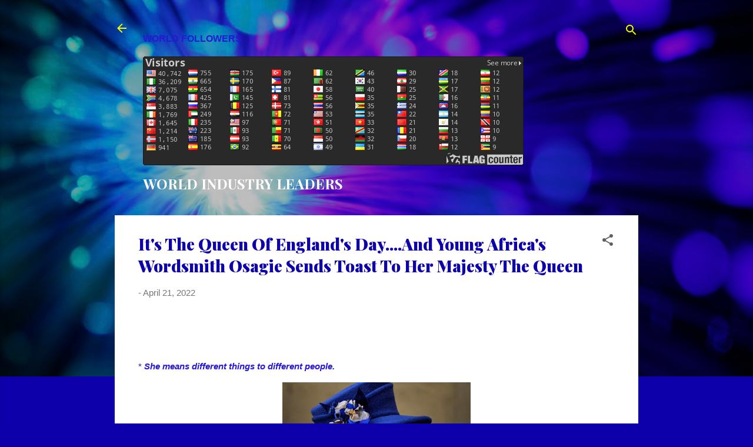

--- FILE ---
content_type: text/html; charset=UTF-8
request_url: http://www.worldindustryleaders.com/2022/04/its-queen-of-englands-dayand-young.html
body_size: 31640
content:
<!DOCTYPE html>
<html dir='ltr' lang='en-GB'>
<head>
<meta content='width=device-width, initial-scale=1' name='viewport'/>
<title>It&#39;s The Queen Of England&#39;s Day....And Young Africa&#39;s Wordsmith Osagie Sends Toast To Her Majesty The Queen </title>
<meta content='text/html; charset=UTF-8' http-equiv='Content-Type'/>
<!-- Chrome, Firefox OS and Opera -->
<meta content='#0d00ab' name='theme-color'/>
<!-- Windows Phone -->
<meta content='#0d00ab' name='msapplication-navbutton-color'/>
<meta content='blogger' name='generator'/>
<link href='http://www.worldindustryleaders.com/favicon.ico' rel='icon' type='image/x-icon'/>
<link href='http://www.worldindustryleaders.com/2022/04/its-queen-of-englands-dayand-young.html' rel='canonical'/>
<link rel="alternate" type="application/atom+xml" title="WORLD INDUSTRY LEADERS - Atom" href="http://www.worldindustryleaders.com/feeds/posts/default" />
<link rel="alternate" type="application/rss+xml" title="WORLD INDUSTRY LEADERS - RSS" href="http://www.worldindustryleaders.com/feeds/posts/default?alt=rss" />
<link rel="service.post" type="application/atom+xml" title="WORLD INDUSTRY LEADERS - Atom" href="https://www.blogger.com/feeds/4248031582169039677/posts/default" />

<link rel="alternate" type="application/atom+xml" title="WORLD INDUSTRY LEADERS - Atom" href="http://www.worldindustryleaders.com/feeds/4704205965119619694/comments/default" />
<!--Can't find substitution for tag [blog.ieCssRetrofitLinks]-->
<link href='https://blogger.googleusercontent.com/img/b/R29vZ2xl/AVvXsEiSksyNRPmHMexwTQSW3naufSENgqNGH1ie3Y0XOCAOv9Ss9GxFSi6WFEzwUIo8NPFZSnz7i45rPlqO6ZLEk2Bob7g77TQEcr6Rs53b0EBuDZUBB4ot0zbgwk7lPGJwN1Yhc46NvFhUtFeANwMtzXhWkS9O-C_RP0kMWfLe236Kkt2lqpztRTGOMi7w0A/s320/FB_IMG_1650536250758.jpg' rel='image_src'/>
<meta content='http://www.worldindustryleaders.com/2022/04/its-queen-of-englands-dayand-young.html' property='og:url'/>
<meta content='It&#39;s The Queen Of England&#39;s Day....And Young Africa&#39;s Wordsmith Osagie Sends Toast To Her Majesty The Queen ' property='og:title'/>
<meta content='* She means different things to different people. Today is her historic landmark birthday and it is my desire to openly wish Queen Elizabeth...' property='og:description'/>
<meta content='https://blogger.googleusercontent.com/img/b/R29vZ2xl/AVvXsEiSksyNRPmHMexwTQSW3naufSENgqNGH1ie3Y0XOCAOv9Ss9GxFSi6WFEzwUIo8NPFZSnz7i45rPlqO6ZLEk2Bob7g77TQEcr6Rs53b0EBuDZUBB4ot0zbgwk7lPGJwN1Yhc46NvFhUtFeANwMtzXhWkS9O-C_RP0kMWfLe236Kkt2lqpztRTGOMi7w0A/w1200-h630-p-k-no-nu/FB_IMG_1650536250758.jpg' property='og:image'/>
<style type='text/css'>@font-face{font-family:'Playfair Display';font-style:normal;font-weight:700;font-display:swap;src:url(//fonts.gstatic.com/s/playfairdisplay/v40/nuFiD-vYSZviVYUb_rj3ij__anPXDTjYgEM86xRbPQ.woff2)format('woff2');unicode-range:U+0301,U+0400-045F,U+0490-0491,U+04B0-04B1,U+2116;}@font-face{font-family:'Playfair Display';font-style:normal;font-weight:700;font-display:swap;src:url(//fonts.gstatic.com/s/playfairdisplay/v40/nuFiD-vYSZviVYUb_rj3ij__anPXDTPYgEM86xRbPQ.woff2)format('woff2');unicode-range:U+0102-0103,U+0110-0111,U+0128-0129,U+0168-0169,U+01A0-01A1,U+01AF-01B0,U+0300-0301,U+0303-0304,U+0308-0309,U+0323,U+0329,U+1EA0-1EF9,U+20AB;}@font-face{font-family:'Playfair Display';font-style:normal;font-weight:700;font-display:swap;src:url(//fonts.gstatic.com/s/playfairdisplay/v40/nuFiD-vYSZviVYUb_rj3ij__anPXDTLYgEM86xRbPQ.woff2)format('woff2');unicode-range:U+0100-02BA,U+02BD-02C5,U+02C7-02CC,U+02CE-02D7,U+02DD-02FF,U+0304,U+0308,U+0329,U+1D00-1DBF,U+1E00-1E9F,U+1EF2-1EFF,U+2020,U+20A0-20AB,U+20AD-20C0,U+2113,U+2C60-2C7F,U+A720-A7FF;}@font-face{font-family:'Playfair Display';font-style:normal;font-weight:700;font-display:swap;src:url(//fonts.gstatic.com/s/playfairdisplay/v40/nuFiD-vYSZviVYUb_rj3ij__anPXDTzYgEM86xQ.woff2)format('woff2');unicode-range:U+0000-00FF,U+0131,U+0152-0153,U+02BB-02BC,U+02C6,U+02DA,U+02DC,U+0304,U+0308,U+0329,U+2000-206F,U+20AC,U+2122,U+2191,U+2193,U+2212,U+2215,U+FEFF,U+FFFD;}@font-face{font-family:'Playfair Display';font-style:normal;font-weight:900;font-display:swap;src:url(//fonts.gstatic.com/s/playfairdisplay/v40/nuFiD-vYSZviVYUb_rj3ij__anPXDTjYgEM86xRbPQ.woff2)format('woff2');unicode-range:U+0301,U+0400-045F,U+0490-0491,U+04B0-04B1,U+2116;}@font-face{font-family:'Playfair Display';font-style:normal;font-weight:900;font-display:swap;src:url(//fonts.gstatic.com/s/playfairdisplay/v40/nuFiD-vYSZviVYUb_rj3ij__anPXDTPYgEM86xRbPQ.woff2)format('woff2');unicode-range:U+0102-0103,U+0110-0111,U+0128-0129,U+0168-0169,U+01A0-01A1,U+01AF-01B0,U+0300-0301,U+0303-0304,U+0308-0309,U+0323,U+0329,U+1EA0-1EF9,U+20AB;}@font-face{font-family:'Playfair Display';font-style:normal;font-weight:900;font-display:swap;src:url(//fonts.gstatic.com/s/playfairdisplay/v40/nuFiD-vYSZviVYUb_rj3ij__anPXDTLYgEM86xRbPQ.woff2)format('woff2');unicode-range:U+0100-02BA,U+02BD-02C5,U+02C7-02CC,U+02CE-02D7,U+02DD-02FF,U+0304,U+0308,U+0329,U+1D00-1DBF,U+1E00-1E9F,U+1EF2-1EFF,U+2020,U+20A0-20AB,U+20AD-20C0,U+2113,U+2C60-2C7F,U+A720-A7FF;}@font-face{font-family:'Playfair Display';font-style:normal;font-weight:900;font-display:swap;src:url(//fonts.gstatic.com/s/playfairdisplay/v40/nuFiD-vYSZviVYUb_rj3ij__anPXDTzYgEM86xQ.woff2)format('woff2');unicode-range:U+0000-00FF,U+0131,U+0152-0153,U+02BB-02BC,U+02C6,U+02DA,U+02DC,U+0304,U+0308,U+0329,U+2000-206F,U+20AC,U+2122,U+2191,U+2193,U+2212,U+2215,U+FEFF,U+FFFD;}@font-face{font-family:'Roboto';font-style:italic;font-weight:300;font-stretch:100%;font-display:swap;src:url(//fonts.gstatic.com/s/roboto/v50/KFOKCnqEu92Fr1Mu53ZEC9_Vu3r1gIhOszmOClHrs6ljXfMMLt_QuAX-k3Yi128m0kN2.woff2)format('woff2');unicode-range:U+0460-052F,U+1C80-1C8A,U+20B4,U+2DE0-2DFF,U+A640-A69F,U+FE2E-FE2F;}@font-face{font-family:'Roboto';font-style:italic;font-weight:300;font-stretch:100%;font-display:swap;src:url(//fonts.gstatic.com/s/roboto/v50/KFOKCnqEu92Fr1Mu53ZEC9_Vu3r1gIhOszmOClHrs6ljXfMMLt_QuAz-k3Yi128m0kN2.woff2)format('woff2');unicode-range:U+0301,U+0400-045F,U+0490-0491,U+04B0-04B1,U+2116;}@font-face{font-family:'Roboto';font-style:italic;font-weight:300;font-stretch:100%;font-display:swap;src:url(//fonts.gstatic.com/s/roboto/v50/KFOKCnqEu92Fr1Mu53ZEC9_Vu3r1gIhOszmOClHrs6ljXfMMLt_QuAT-k3Yi128m0kN2.woff2)format('woff2');unicode-range:U+1F00-1FFF;}@font-face{font-family:'Roboto';font-style:italic;font-weight:300;font-stretch:100%;font-display:swap;src:url(//fonts.gstatic.com/s/roboto/v50/KFOKCnqEu92Fr1Mu53ZEC9_Vu3r1gIhOszmOClHrs6ljXfMMLt_QuAv-k3Yi128m0kN2.woff2)format('woff2');unicode-range:U+0370-0377,U+037A-037F,U+0384-038A,U+038C,U+038E-03A1,U+03A3-03FF;}@font-face{font-family:'Roboto';font-style:italic;font-weight:300;font-stretch:100%;font-display:swap;src:url(//fonts.gstatic.com/s/roboto/v50/KFOKCnqEu92Fr1Mu53ZEC9_Vu3r1gIhOszmOClHrs6ljXfMMLt_QuHT-k3Yi128m0kN2.woff2)format('woff2');unicode-range:U+0302-0303,U+0305,U+0307-0308,U+0310,U+0312,U+0315,U+031A,U+0326-0327,U+032C,U+032F-0330,U+0332-0333,U+0338,U+033A,U+0346,U+034D,U+0391-03A1,U+03A3-03A9,U+03B1-03C9,U+03D1,U+03D5-03D6,U+03F0-03F1,U+03F4-03F5,U+2016-2017,U+2034-2038,U+203C,U+2040,U+2043,U+2047,U+2050,U+2057,U+205F,U+2070-2071,U+2074-208E,U+2090-209C,U+20D0-20DC,U+20E1,U+20E5-20EF,U+2100-2112,U+2114-2115,U+2117-2121,U+2123-214F,U+2190,U+2192,U+2194-21AE,U+21B0-21E5,U+21F1-21F2,U+21F4-2211,U+2213-2214,U+2216-22FF,U+2308-230B,U+2310,U+2319,U+231C-2321,U+2336-237A,U+237C,U+2395,U+239B-23B7,U+23D0,U+23DC-23E1,U+2474-2475,U+25AF,U+25B3,U+25B7,U+25BD,U+25C1,U+25CA,U+25CC,U+25FB,U+266D-266F,U+27C0-27FF,U+2900-2AFF,U+2B0E-2B11,U+2B30-2B4C,U+2BFE,U+3030,U+FF5B,U+FF5D,U+1D400-1D7FF,U+1EE00-1EEFF;}@font-face{font-family:'Roboto';font-style:italic;font-weight:300;font-stretch:100%;font-display:swap;src:url(//fonts.gstatic.com/s/roboto/v50/KFOKCnqEu92Fr1Mu53ZEC9_Vu3r1gIhOszmOClHrs6ljXfMMLt_QuGb-k3Yi128m0kN2.woff2)format('woff2');unicode-range:U+0001-000C,U+000E-001F,U+007F-009F,U+20DD-20E0,U+20E2-20E4,U+2150-218F,U+2190,U+2192,U+2194-2199,U+21AF,U+21E6-21F0,U+21F3,U+2218-2219,U+2299,U+22C4-22C6,U+2300-243F,U+2440-244A,U+2460-24FF,U+25A0-27BF,U+2800-28FF,U+2921-2922,U+2981,U+29BF,U+29EB,U+2B00-2BFF,U+4DC0-4DFF,U+FFF9-FFFB,U+10140-1018E,U+10190-1019C,U+101A0,U+101D0-101FD,U+102E0-102FB,U+10E60-10E7E,U+1D2C0-1D2D3,U+1D2E0-1D37F,U+1F000-1F0FF,U+1F100-1F1AD,U+1F1E6-1F1FF,U+1F30D-1F30F,U+1F315,U+1F31C,U+1F31E,U+1F320-1F32C,U+1F336,U+1F378,U+1F37D,U+1F382,U+1F393-1F39F,U+1F3A7-1F3A8,U+1F3AC-1F3AF,U+1F3C2,U+1F3C4-1F3C6,U+1F3CA-1F3CE,U+1F3D4-1F3E0,U+1F3ED,U+1F3F1-1F3F3,U+1F3F5-1F3F7,U+1F408,U+1F415,U+1F41F,U+1F426,U+1F43F,U+1F441-1F442,U+1F444,U+1F446-1F449,U+1F44C-1F44E,U+1F453,U+1F46A,U+1F47D,U+1F4A3,U+1F4B0,U+1F4B3,U+1F4B9,U+1F4BB,U+1F4BF,U+1F4C8-1F4CB,U+1F4D6,U+1F4DA,U+1F4DF,U+1F4E3-1F4E6,U+1F4EA-1F4ED,U+1F4F7,U+1F4F9-1F4FB,U+1F4FD-1F4FE,U+1F503,U+1F507-1F50B,U+1F50D,U+1F512-1F513,U+1F53E-1F54A,U+1F54F-1F5FA,U+1F610,U+1F650-1F67F,U+1F687,U+1F68D,U+1F691,U+1F694,U+1F698,U+1F6AD,U+1F6B2,U+1F6B9-1F6BA,U+1F6BC,U+1F6C6-1F6CF,U+1F6D3-1F6D7,U+1F6E0-1F6EA,U+1F6F0-1F6F3,U+1F6F7-1F6FC,U+1F700-1F7FF,U+1F800-1F80B,U+1F810-1F847,U+1F850-1F859,U+1F860-1F887,U+1F890-1F8AD,U+1F8B0-1F8BB,U+1F8C0-1F8C1,U+1F900-1F90B,U+1F93B,U+1F946,U+1F984,U+1F996,U+1F9E9,U+1FA00-1FA6F,U+1FA70-1FA7C,U+1FA80-1FA89,U+1FA8F-1FAC6,U+1FACE-1FADC,U+1FADF-1FAE9,U+1FAF0-1FAF8,U+1FB00-1FBFF;}@font-face{font-family:'Roboto';font-style:italic;font-weight:300;font-stretch:100%;font-display:swap;src:url(//fonts.gstatic.com/s/roboto/v50/KFOKCnqEu92Fr1Mu53ZEC9_Vu3r1gIhOszmOClHrs6ljXfMMLt_QuAf-k3Yi128m0kN2.woff2)format('woff2');unicode-range:U+0102-0103,U+0110-0111,U+0128-0129,U+0168-0169,U+01A0-01A1,U+01AF-01B0,U+0300-0301,U+0303-0304,U+0308-0309,U+0323,U+0329,U+1EA0-1EF9,U+20AB;}@font-face{font-family:'Roboto';font-style:italic;font-weight:300;font-stretch:100%;font-display:swap;src:url(//fonts.gstatic.com/s/roboto/v50/KFOKCnqEu92Fr1Mu53ZEC9_Vu3r1gIhOszmOClHrs6ljXfMMLt_QuAb-k3Yi128m0kN2.woff2)format('woff2');unicode-range:U+0100-02BA,U+02BD-02C5,U+02C7-02CC,U+02CE-02D7,U+02DD-02FF,U+0304,U+0308,U+0329,U+1D00-1DBF,U+1E00-1E9F,U+1EF2-1EFF,U+2020,U+20A0-20AB,U+20AD-20C0,U+2113,U+2C60-2C7F,U+A720-A7FF;}@font-face{font-family:'Roboto';font-style:italic;font-weight:300;font-stretch:100%;font-display:swap;src:url(//fonts.gstatic.com/s/roboto/v50/KFOKCnqEu92Fr1Mu53ZEC9_Vu3r1gIhOszmOClHrs6ljXfMMLt_QuAj-k3Yi128m0g.woff2)format('woff2');unicode-range:U+0000-00FF,U+0131,U+0152-0153,U+02BB-02BC,U+02C6,U+02DA,U+02DC,U+0304,U+0308,U+0329,U+2000-206F,U+20AC,U+2122,U+2191,U+2193,U+2212,U+2215,U+FEFF,U+FFFD;}@font-face{font-family:'Roboto';font-style:normal;font-weight:400;font-stretch:100%;font-display:swap;src:url(//fonts.gstatic.com/s/roboto/v50/KFOMCnqEu92Fr1ME7kSn66aGLdTylUAMQXC89YmC2DPNWubEbVmZiAr0klQmz24O0g.woff2)format('woff2');unicode-range:U+0460-052F,U+1C80-1C8A,U+20B4,U+2DE0-2DFF,U+A640-A69F,U+FE2E-FE2F;}@font-face{font-family:'Roboto';font-style:normal;font-weight:400;font-stretch:100%;font-display:swap;src:url(//fonts.gstatic.com/s/roboto/v50/KFOMCnqEu92Fr1ME7kSn66aGLdTylUAMQXC89YmC2DPNWubEbVmQiAr0klQmz24O0g.woff2)format('woff2');unicode-range:U+0301,U+0400-045F,U+0490-0491,U+04B0-04B1,U+2116;}@font-face{font-family:'Roboto';font-style:normal;font-weight:400;font-stretch:100%;font-display:swap;src:url(//fonts.gstatic.com/s/roboto/v50/KFOMCnqEu92Fr1ME7kSn66aGLdTylUAMQXC89YmC2DPNWubEbVmYiAr0klQmz24O0g.woff2)format('woff2');unicode-range:U+1F00-1FFF;}@font-face{font-family:'Roboto';font-style:normal;font-weight:400;font-stretch:100%;font-display:swap;src:url(//fonts.gstatic.com/s/roboto/v50/KFOMCnqEu92Fr1ME7kSn66aGLdTylUAMQXC89YmC2DPNWubEbVmXiAr0klQmz24O0g.woff2)format('woff2');unicode-range:U+0370-0377,U+037A-037F,U+0384-038A,U+038C,U+038E-03A1,U+03A3-03FF;}@font-face{font-family:'Roboto';font-style:normal;font-weight:400;font-stretch:100%;font-display:swap;src:url(//fonts.gstatic.com/s/roboto/v50/KFOMCnqEu92Fr1ME7kSn66aGLdTylUAMQXC89YmC2DPNWubEbVnoiAr0klQmz24O0g.woff2)format('woff2');unicode-range:U+0302-0303,U+0305,U+0307-0308,U+0310,U+0312,U+0315,U+031A,U+0326-0327,U+032C,U+032F-0330,U+0332-0333,U+0338,U+033A,U+0346,U+034D,U+0391-03A1,U+03A3-03A9,U+03B1-03C9,U+03D1,U+03D5-03D6,U+03F0-03F1,U+03F4-03F5,U+2016-2017,U+2034-2038,U+203C,U+2040,U+2043,U+2047,U+2050,U+2057,U+205F,U+2070-2071,U+2074-208E,U+2090-209C,U+20D0-20DC,U+20E1,U+20E5-20EF,U+2100-2112,U+2114-2115,U+2117-2121,U+2123-214F,U+2190,U+2192,U+2194-21AE,U+21B0-21E5,U+21F1-21F2,U+21F4-2211,U+2213-2214,U+2216-22FF,U+2308-230B,U+2310,U+2319,U+231C-2321,U+2336-237A,U+237C,U+2395,U+239B-23B7,U+23D0,U+23DC-23E1,U+2474-2475,U+25AF,U+25B3,U+25B7,U+25BD,U+25C1,U+25CA,U+25CC,U+25FB,U+266D-266F,U+27C0-27FF,U+2900-2AFF,U+2B0E-2B11,U+2B30-2B4C,U+2BFE,U+3030,U+FF5B,U+FF5D,U+1D400-1D7FF,U+1EE00-1EEFF;}@font-face{font-family:'Roboto';font-style:normal;font-weight:400;font-stretch:100%;font-display:swap;src:url(//fonts.gstatic.com/s/roboto/v50/KFOMCnqEu92Fr1ME7kSn66aGLdTylUAMQXC89YmC2DPNWubEbVn6iAr0klQmz24O0g.woff2)format('woff2');unicode-range:U+0001-000C,U+000E-001F,U+007F-009F,U+20DD-20E0,U+20E2-20E4,U+2150-218F,U+2190,U+2192,U+2194-2199,U+21AF,U+21E6-21F0,U+21F3,U+2218-2219,U+2299,U+22C4-22C6,U+2300-243F,U+2440-244A,U+2460-24FF,U+25A0-27BF,U+2800-28FF,U+2921-2922,U+2981,U+29BF,U+29EB,U+2B00-2BFF,U+4DC0-4DFF,U+FFF9-FFFB,U+10140-1018E,U+10190-1019C,U+101A0,U+101D0-101FD,U+102E0-102FB,U+10E60-10E7E,U+1D2C0-1D2D3,U+1D2E0-1D37F,U+1F000-1F0FF,U+1F100-1F1AD,U+1F1E6-1F1FF,U+1F30D-1F30F,U+1F315,U+1F31C,U+1F31E,U+1F320-1F32C,U+1F336,U+1F378,U+1F37D,U+1F382,U+1F393-1F39F,U+1F3A7-1F3A8,U+1F3AC-1F3AF,U+1F3C2,U+1F3C4-1F3C6,U+1F3CA-1F3CE,U+1F3D4-1F3E0,U+1F3ED,U+1F3F1-1F3F3,U+1F3F5-1F3F7,U+1F408,U+1F415,U+1F41F,U+1F426,U+1F43F,U+1F441-1F442,U+1F444,U+1F446-1F449,U+1F44C-1F44E,U+1F453,U+1F46A,U+1F47D,U+1F4A3,U+1F4B0,U+1F4B3,U+1F4B9,U+1F4BB,U+1F4BF,U+1F4C8-1F4CB,U+1F4D6,U+1F4DA,U+1F4DF,U+1F4E3-1F4E6,U+1F4EA-1F4ED,U+1F4F7,U+1F4F9-1F4FB,U+1F4FD-1F4FE,U+1F503,U+1F507-1F50B,U+1F50D,U+1F512-1F513,U+1F53E-1F54A,U+1F54F-1F5FA,U+1F610,U+1F650-1F67F,U+1F687,U+1F68D,U+1F691,U+1F694,U+1F698,U+1F6AD,U+1F6B2,U+1F6B9-1F6BA,U+1F6BC,U+1F6C6-1F6CF,U+1F6D3-1F6D7,U+1F6E0-1F6EA,U+1F6F0-1F6F3,U+1F6F7-1F6FC,U+1F700-1F7FF,U+1F800-1F80B,U+1F810-1F847,U+1F850-1F859,U+1F860-1F887,U+1F890-1F8AD,U+1F8B0-1F8BB,U+1F8C0-1F8C1,U+1F900-1F90B,U+1F93B,U+1F946,U+1F984,U+1F996,U+1F9E9,U+1FA00-1FA6F,U+1FA70-1FA7C,U+1FA80-1FA89,U+1FA8F-1FAC6,U+1FACE-1FADC,U+1FADF-1FAE9,U+1FAF0-1FAF8,U+1FB00-1FBFF;}@font-face{font-family:'Roboto';font-style:normal;font-weight:400;font-stretch:100%;font-display:swap;src:url(//fonts.gstatic.com/s/roboto/v50/KFOMCnqEu92Fr1ME7kSn66aGLdTylUAMQXC89YmC2DPNWubEbVmbiAr0klQmz24O0g.woff2)format('woff2');unicode-range:U+0102-0103,U+0110-0111,U+0128-0129,U+0168-0169,U+01A0-01A1,U+01AF-01B0,U+0300-0301,U+0303-0304,U+0308-0309,U+0323,U+0329,U+1EA0-1EF9,U+20AB;}@font-face{font-family:'Roboto';font-style:normal;font-weight:400;font-stretch:100%;font-display:swap;src:url(//fonts.gstatic.com/s/roboto/v50/KFOMCnqEu92Fr1ME7kSn66aGLdTylUAMQXC89YmC2DPNWubEbVmaiAr0klQmz24O0g.woff2)format('woff2');unicode-range:U+0100-02BA,U+02BD-02C5,U+02C7-02CC,U+02CE-02D7,U+02DD-02FF,U+0304,U+0308,U+0329,U+1D00-1DBF,U+1E00-1E9F,U+1EF2-1EFF,U+2020,U+20A0-20AB,U+20AD-20C0,U+2113,U+2C60-2C7F,U+A720-A7FF;}@font-face{font-family:'Roboto';font-style:normal;font-weight:400;font-stretch:100%;font-display:swap;src:url(//fonts.gstatic.com/s/roboto/v50/KFOMCnqEu92Fr1ME7kSn66aGLdTylUAMQXC89YmC2DPNWubEbVmUiAr0klQmz24.woff2)format('woff2');unicode-range:U+0000-00FF,U+0131,U+0152-0153,U+02BB-02BC,U+02C6,U+02DA,U+02DC,U+0304,U+0308,U+0329,U+2000-206F,U+20AC,U+2122,U+2191,U+2193,U+2212,U+2215,U+FEFF,U+FFFD;}</style>
<style id='page-skin-1' type='text/css'><!--
/*! normalize.css v3.0.1 | MIT License | git.io/normalize */html{font-family:sans-serif;-ms-text-size-adjust:100%;-webkit-text-size-adjust:100%}body{margin:0}article,aside,details,figcaption,figure,footer,header,hgroup,main,nav,section,summary{display:block}audio,canvas,progress,video{display:inline-block;vertical-align:baseline}audio:not([controls]){display:none;height:0}[hidden],template{display:none}a{background:transparent}a:active,a:hover{outline:0}abbr[title]{border-bottom:1px dotted}b,strong{font-weight:bold}dfn{font-style:italic}h1{font-size:2em;margin:.67em 0}mark{background:#ff0;color:#000}small{font-size:80%}sub,sup{font-size:75%;line-height:0;position:relative;vertical-align:baseline}sup{top:-0.5em}sub{bottom:-0.25em}img{border:0}svg:not(:root){overflow:hidden}figure{margin:1em 40px}hr{-moz-box-sizing:content-box;box-sizing:content-box;height:0}pre{overflow:auto}code,kbd,pre,samp{font-family:monospace,monospace;font-size:1em}button,input,optgroup,select,textarea{color:inherit;font:inherit;margin:0}button{overflow:visible}button,select{text-transform:none}button,html input[type="button"],input[type="reset"],input[type="submit"]{-webkit-appearance:button;cursor:pointer}button[disabled],html input[disabled]{cursor:default}button::-moz-focus-inner,input::-moz-focus-inner{border:0;padding:0}input{line-height:normal}input[type="checkbox"],input[type="radio"]{box-sizing:border-box;padding:0}input[type="number"]::-webkit-inner-spin-button,input[type="number"]::-webkit-outer-spin-button{height:auto}input[type="search"]{-webkit-appearance:textfield;-moz-box-sizing:content-box;-webkit-box-sizing:content-box;box-sizing:content-box}input[type="search"]::-webkit-search-cancel-button,input[type="search"]::-webkit-search-decoration{-webkit-appearance:none}fieldset{border:1px solid #c0c0c0;margin:0 2px;padding:.35em .625em .75em}legend{border:0;padding:0}textarea{overflow:auto}optgroup{font-weight:bold}table{border-collapse:collapse;border-spacing:0}td,th{padding:0}
/*!************************************************
* Blogger Template Style
* Name: Contempo
**************************************************/
body{
overflow-wrap:break-word;
word-break:break-word;
word-wrap:break-word
}
.hidden{
display:none
}
.invisible{
visibility:hidden
}
.container::after,.float-container::after{
clear:both;
content:"";
display:table
}
.clearboth{
clear:both
}
#comments .comment .comment-actions,.subscribe-popup .FollowByEmail .follow-by-email-submit,.widget.Profile .profile-link,.widget.Profile .profile-link.visit-profile{
background:0 0;
border:0;
box-shadow:none;
color:#091380;
cursor:pointer;
font-size:14px;
font-weight:700;
outline:0;
text-decoration:none;
text-transform:uppercase;
width:auto
}
.dim-overlay{
background-color:rgba(0,0,0,.54);
height:100vh;
left:0;
position:fixed;
top:0;
width:100%
}
#sharing-dim-overlay{
background-color:transparent
}
input::-ms-clear{
display:none
}
.blogger-logo,.svg-icon-24.blogger-logo{
fill:#ff9800;
opacity:1
}
.loading-spinner-large{
-webkit-animation:mspin-rotate 1.568s infinite linear;
animation:mspin-rotate 1.568s infinite linear;
height:48px;
overflow:hidden;
position:absolute;
width:48px;
z-index:200
}
.loading-spinner-large>div{
-webkit-animation:mspin-revrot 5332ms infinite steps(4);
animation:mspin-revrot 5332ms infinite steps(4)
}
.loading-spinner-large>div>div{
-webkit-animation:mspin-singlecolor-large-film 1333ms infinite steps(81);
animation:mspin-singlecolor-large-film 1333ms infinite steps(81);
background-size:100%;
height:48px;
width:3888px
}
.mspin-black-large>div>div,.mspin-grey_54-large>div>div{
background-image:url(https://www.blogblog.com/indie/mspin_black_large.svg)
}
.mspin-white-large>div>div{
background-image:url(https://www.blogblog.com/indie/mspin_white_large.svg)
}
.mspin-grey_54-large{
opacity:.54
}
@-webkit-keyframes mspin-singlecolor-large-film{
from{
-webkit-transform:translateX(0);
transform:translateX(0)
}
to{
-webkit-transform:translateX(-3888px);
transform:translateX(-3888px)
}
}
@keyframes mspin-singlecolor-large-film{
from{
-webkit-transform:translateX(0);
transform:translateX(0)
}
to{
-webkit-transform:translateX(-3888px);
transform:translateX(-3888px)
}
}
@-webkit-keyframes mspin-rotate{
from{
-webkit-transform:rotate(0);
transform:rotate(0)
}
to{
-webkit-transform:rotate(360deg);
transform:rotate(360deg)
}
}
@keyframes mspin-rotate{
from{
-webkit-transform:rotate(0);
transform:rotate(0)
}
to{
-webkit-transform:rotate(360deg);
transform:rotate(360deg)
}
}
@-webkit-keyframes mspin-revrot{
from{
-webkit-transform:rotate(0);
transform:rotate(0)
}
to{
-webkit-transform:rotate(-360deg);
transform:rotate(-360deg)
}
}
@keyframes mspin-revrot{
from{
-webkit-transform:rotate(0);
transform:rotate(0)
}
to{
-webkit-transform:rotate(-360deg);
transform:rotate(-360deg)
}
}
.skip-navigation{
background-color:#fff;
box-sizing:border-box;
color:#000;
display:block;
height:0;
left:0;
line-height:50px;
overflow:hidden;
padding-top:0;
position:fixed;
text-align:center;
top:0;
-webkit-transition:box-shadow .3s,height .3s,padding-top .3s;
transition:box-shadow .3s,height .3s,padding-top .3s;
width:100%;
z-index:900
}
.skip-navigation:focus{
box-shadow:0 4px 5px 0 rgba(0,0,0,.14),0 1px 10px 0 rgba(0,0,0,.12),0 2px 4px -1px rgba(0,0,0,.2);
height:50px
}
#main{
outline:0
}
.main-heading{
position:absolute;
clip:rect(1px,1px,1px,1px);
padding:0;
border:0;
height:1px;
width:1px;
overflow:hidden
}
.Attribution{
margin-top:1em;
text-align:center
}
.Attribution .blogger img,.Attribution .blogger svg{
vertical-align:bottom
}
.Attribution .blogger img{
margin-right:.5em
}
.Attribution div{
line-height:24px;
margin-top:.5em
}
.Attribution .copyright,.Attribution .image-attribution{
font-size:.7em;
margin-top:1.5em
}
.BLOG_mobile_video_class{
display:none
}
.bg-photo{
background-attachment:scroll!important
}
body .CSS_LIGHTBOX{
z-index:900
}
.extendable .show-less,.extendable .show-more{
border-color:#091380;
color:#091380;
margin-top:8px
}
.extendable .show-less.hidden,.extendable .show-more.hidden{
display:none
}
.inline-ad{
display:none;
max-width:100%;
overflow:hidden
}
.adsbygoogle{
display:block
}
#cookieChoiceInfo{
bottom:0;
top:auto
}
iframe.b-hbp-video{
border:0
}
.post-body img{
max-width:100%
}
.post-body iframe{
max-width:100%
}
.post-body a[imageanchor="1"]{
display:inline-block
}
.byline{
margin-right:1em
}
.byline:last-child{
margin-right:0
}
.link-copied-dialog{
max-width:520px;
outline:0
}
.link-copied-dialog .modal-dialog-buttons{
margin-top:8px
}
.link-copied-dialog .goog-buttonset-default{
background:0 0;
border:0
}
.link-copied-dialog .goog-buttonset-default:focus{
outline:0
}
.paging-control-container{
margin-bottom:16px
}
.paging-control-container .paging-control{
display:inline-block
}
.paging-control-container .comment-range-text::after,.paging-control-container .paging-control{
color:#091380
}
.paging-control-container .comment-range-text,.paging-control-container .paging-control{
margin-right:8px
}
.paging-control-container .comment-range-text::after,.paging-control-container .paging-control::after{
content:"\b7";
cursor:default;
padding-left:8px;
pointer-events:none
}
.paging-control-container .comment-range-text:last-child::after,.paging-control-container .paging-control:last-child::after{
content:none
}
.byline.reactions iframe{
height:20px
}
.b-notification{
color:#000;
background-color:#fff;
border-bottom:solid 1px #000;
box-sizing:border-box;
padding:16px 32px;
text-align:center
}
.b-notification.visible{
-webkit-transition:margin-top .3s cubic-bezier(.4,0,.2,1);
transition:margin-top .3s cubic-bezier(.4,0,.2,1)
}
.b-notification.invisible{
position:absolute
}
.b-notification-close{
position:absolute;
right:8px;
top:8px
}
.no-posts-message{
line-height:40px;
text-align:center
}
@media screen and (max-width:800px){
body.item-view .post-body a[imageanchor="1"][style*="float: left;"],body.item-view .post-body a[imageanchor="1"][style*="float: right;"]{
float:none!important;
clear:none!important
}
body.item-view .post-body a[imageanchor="1"] img{
display:block;
height:auto;
margin:0 auto
}
body.item-view .post-body>.separator:first-child>a[imageanchor="1"]:first-child{
margin-top:20px
}
.post-body a[imageanchor]{
display:block
}
body.item-view .post-body a[imageanchor="1"]{
margin-left:0!important;
margin-right:0!important
}
body.item-view .post-body a[imageanchor="1"]+a[imageanchor="1"]{
margin-top:16px
}
}
.item-control{
display:none
}
#comments{
border-top:1px dashed rgba(0,0,0,.54);
margin-top:20px;
padding:20px
}
#comments .comment-thread ol{
margin:0;
padding-left:0;
padding-left:0
}
#comments .comment .comment-replybox-single,#comments .comment-thread .comment-replies{
margin-left:60px
}
#comments .comment-thread .thread-count{
display:none
}
#comments .comment{
list-style-type:none;
padding:0 0 30px;
position:relative
}
#comments .comment .comment{
padding-bottom:8px
}
.comment .avatar-image-container{
position:absolute
}
.comment .avatar-image-container img{
border-radius:50%
}
.avatar-image-container svg,.comment .avatar-image-container .avatar-icon{
border-radius:50%;
border:solid 1px #5e5e5e;
box-sizing:border-box;
fill:#5e5e5e;
height:35px;
margin:0;
padding:7px;
width:35px
}
.comment .comment-block{
margin-top:10px;
margin-left:60px;
padding-bottom:0
}
#comments .comment-author-header-wrapper{
margin-left:40px
}
#comments .comment .thread-expanded .comment-block{
padding-bottom:20px
}
#comments .comment .comment-header .user,#comments .comment .comment-header .user a{
color:#0d00ab;
font-style:normal;
font-weight:700
}
#comments .comment .comment-actions{
bottom:0;
margin-bottom:15px;
position:absolute
}
#comments .comment .comment-actions>*{
margin-right:8px
}
#comments .comment .comment-header .datetime{
bottom:0;
color:rgba(13,0,171,.54);
display:inline-block;
font-size:13px;
font-style:italic;
margin-left:8px
}
#comments .comment .comment-footer .comment-timestamp a,#comments .comment .comment-header .datetime a{
color:rgba(13,0,171,.54)
}
#comments .comment .comment-content,.comment .comment-body{
margin-top:12px;
word-break:break-word
}
.comment-body{
margin-bottom:12px
}
#comments.embed[data-num-comments="0"]{
border:0;
margin-top:0;
padding-top:0
}
#comments.embed[data-num-comments="0"] #comment-post-message,#comments.embed[data-num-comments="0"] div.comment-form>p,#comments.embed[data-num-comments="0"] p.comment-footer{
display:none
}
#comment-editor-src{
display:none
}
.comments .comments-content .loadmore.loaded{
max-height:0;
opacity:0;
overflow:hidden
}
.extendable .remaining-items{
height:0;
overflow:hidden;
-webkit-transition:height .3s cubic-bezier(.4,0,.2,1);
transition:height .3s cubic-bezier(.4,0,.2,1)
}
.extendable .remaining-items.expanded{
height:auto
}
.svg-icon-24,.svg-icon-24-button{
cursor:pointer;
height:24px;
width:24px;
min-width:24px
}
.touch-icon{
margin:-12px;
padding:12px
}
.touch-icon:active,.touch-icon:focus{
background-color:rgba(153,153,153,.4);
border-radius:50%
}
svg:not(:root).touch-icon{
overflow:visible
}
html[dir=rtl] .rtl-reversible-icon{
-webkit-transform:scaleX(-1);
-ms-transform:scaleX(-1);
transform:scaleX(-1)
}
.svg-icon-24-button,.touch-icon-button{
background:0 0;
border:0;
margin:0;
outline:0;
padding:0
}
.touch-icon-button .touch-icon:active,.touch-icon-button .touch-icon:focus{
background-color:transparent
}
.touch-icon-button:active .touch-icon,.touch-icon-button:focus .touch-icon{
background-color:rgba(153,153,153,.4);
border-radius:50%
}
.Profile .default-avatar-wrapper .avatar-icon{
border-radius:50%;
border:solid 1px #5e5e5e;
box-sizing:border-box;
fill:#5e5e5e;
margin:0
}
.Profile .individual .default-avatar-wrapper .avatar-icon{
padding:25px
}
.Profile .individual .avatar-icon,.Profile .individual .profile-img{
height:120px;
width:120px
}
.Profile .team .default-avatar-wrapper .avatar-icon{
padding:8px
}
.Profile .team .avatar-icon,.Profile .team .default-avatar-wrapper,.Profile .team .profile-img{
height:40px;
width:40px
}
.snippet-container{
margin:0;
position:relative;
overflow:hidden
}
.snippet-fade{
bottom:0;
box-sizing:border-box;
position:absolute;
width:96px
}
.snippet-fade{
right:0
}
.snippet-fade:after{
content:"\2026"
}
.snippet-fade:after{
float:right
}
.post-bottom{
-webkit-box-align:center;
-webkit-align-items:center;
-ms-flex-align:center;
align-items:center;
display:-webkit-box;
display:-webkit-flex;
display:-ms-flexbox;
display:flex;
-webkit-flex-wrap:wrap;
-ms-flex-wrap:wrap;
flex-wrap:wrap
}
.post-footer{
-webkit-box-flex:1;
-webkit-flex:1 1 auto;
-ms-flex:1 1 auto;
flex:1 1 auto;
-webkit-flex-wrap:wrap;
-ms-flex-wrap:wrap;
flex-wrap:wrap;
-webkit-box-ordinal-group:2;
-webkit-order:1;
-ms-flex-order:1;
order:1
}
.post-footer>*{
-webkit-box-flex:0;
-webkit-flex:0 1 auto;
-ms-flex:0 1 auto;
flex:0 1 auto
}
.post-footer .byline:last-child{
margin-right:1em
}
.jump-link{
-webkit-box-flex:0;
-webkit-flex:0 0 auto;
-ms-flex:0 0 auto;
flex:0 0 auto;
-webkit-box-ordinal-group:3;
-webkit-order:2;
-ms-flex-order:2;
order:2
}
.centered-top-container.sticky{
left:0;
position:fixed;
right:0;
top:0;
width:auto;
z-index:50;
-webkit-transition-property:opacity,-webkit-transform;
transition-property:opacity,-webkit-transform;
transition-property:transform,opacity;
transition-property:transform,opacity,-webkit-transform;
-webkit-transition-duration:.2s;
transition-duration:.2s;
-webkit-transition-timing-function:cubic-bezier(.4,0,.2,1);
transition-timing-function:cubic-bezier(.4,0,.2,1)
}
.centered-top-placeholder{
display:none
}
.collapsed-header .centered-top-placeholder{
display:block
}
.centered-top-container .Header .replaced h1,.centered-top-placeholder .Header .replaced h1{
display:none
}
.centered-top-container.sticky .Header .replaced h1{
display:block
}
.centered-top-container.sticky .Header .header-widget{
background:0 0
}
.centered-top-container.sticky .Header .header-image-wrapper{
display:none
}
.centered-top-container img,.centered-top-placeholder img{
max-width:100%
}
.collapsible{
-webkit-transition:height .3s cubic-bezier(.4,0,.2,1);
transition:height .3s cubic-bezier(.4,0,.2,1)
}
.collapsible,.collapsible>summary{
display:block;
overflow:hidden
}
.collapsible>:not(summary){
display:none
}
.collapsible[open]>:not(summary){
display:block
}
.collapsible:focus,.collapsible>summary:focus{
outline:0
}
.collapsible>summary{
cursor:pointer;
display:block;
padding:0
}
.collapsible:focus>summary,.collapsible>summary:focus{
background-color:transparent
}
.collapsible>summary::-webkit-details-marker{
display:none
}
.collapsible-title{
-webkit-box-align:center;
-webkit-align-items:center;
-ms-flex-align:center;
align-items:center;
display:-webkit-box;
display:-webkit-flex;
display:-ms-flexbox;
display:flex
}
.collapsible-title .title{
-webkit-box-flex:1;
-webkit-flex:1 1 auto;
-ms-flex:1 1 auto;
flex:1 1 auto;
-webkit-box-ordinal-group:1;
-webkit-order:0;
-ms-flex-order:0;
order:0;
overflow:hidden;
text-overflow:ellipsis;
white-space:nowrap
}
.collapsible-title .chevron-down,.collapsible[open] .collapsible-title .chevron-up{
display:block
}
.collapsible-title .chevron-up,.collapsible[open] .collapsible-title .chevron-down{
display:none
}
.flat-button{
cursor:pointer;
display:inline-block;
font-weight:700;
text-transform:uppercase;
border-radius:2px;
padding:8px;
margin:-8px
}
.flat-icon-button{
background:0 0;
border:0;
margin:0;
outline:0;
padding:0;
margin:-12px;
padding:12px;
cursor:pointer;
box-sizing:content-box;
display:inline-block;
line-height:0
}
.flat-icon-button,.flat-icon-button .splash-wrapper{
border-radius:50%
}
.flat-icon-button .splash.animate{
-webkit-animation-duration:.3s;
animation-duration:.3s
}
.overflowable-container{
max-height:46px;
overflow:hidden;
position:relative
}
.overflow-button{
cursor:pointer
}
#overflowable-dim-overlay{
background:0 0
}
.overflow-popup{
box-shadow:0 2px 2px 0 rgba(0,0,0,.14),0 3px 1px -2px rgba(0,0,0,.2),0 1px 5px 0 rgba(0,0,0,.12);
background-color:#010515;
left:0;
max-width:calc(100% - 32px);
position:absolute;
top:0;
visibility:hidden;
z-index:101
}
.overflow-popup ul{
list-style:none
}
.overflow-popup .tabs li,.overflow-popup li{
display:block;
height:auto
}
.overflow-popup .tabs li{
padding-left:0;
padding-right:0
}
.overflow-button.hidden,.overflow-popup .tabs li.hidden,.overflow-popup li.hidden{
display:none
}
.pill-button{
background:0 0;
border:1px solid;
border-radius:12px;
cursor:pointer;
display:inline-block;
padding:4px 16px;
text-transform:uppercase
}
.ripple{
position:relative
}
.ripple>*{
z-index:1
}
.splash-wrapper{
bottom:0;
left:0;
overflow:hidden;
pointer-events:none;
position:absolute;
right:0;
top:0;
z-index:0
}
.splash{
background:#ccc;
border-radius:100%;
display:block;
opacity:.6;
position:absolute;
-webkit-transform:scale(0);
-ms-transform:scale(0);
transform:scale(0)
}
.splash.animate{
-webkit-animation:ripple-effect .4s linear;
animation:ripple-effect .4s linear
}
@-webkit-keyframes ripple-effect{
100%{
opacity:0;
-webkit-transform:scale(2.5);
transform:scale(2.5)
}
}
@keyframes ripple-effect{
100%{
opacity:0;
-webkit-transform:scale(2.5);
transform:scale(2.5)
}
}
.search{
display:-webkit-box;
display:-webkit-flex;
display:-ms-flexbox;
display:flex;
line-height:24px;
width:24px
}
.search.focused{
width:100%
}
.search.focused .section{
width:100%
}
.search form{
z-index:101
}
.search h3{
display:none
}
.search form{
display:-webkit-box;
display:-webkit-flex;
display:-ms-flexbox;
display:flex;
-webkit-box-flex:1;
-webkit-flex:1 0 0;
-ms-flex:1 0 0px;
flex:1 0 0;
border-bottom:solid 1px transparent;
padding-bottom:8px
}
.search form>*{
display:none
}
.search.focused form>*{
display:block
}
.search .search-input label{
display:none
}
.centered-top-placeholder.cloned .search form{
z-index:30
}
.search.focused form{
border-color:#ffffff;
position:relative;
width:auto
}
.collapsed-header .centered-top-container .search.focused form{
border-bottom-color:transparent
}
.search-expand{
-webkit-box-flex:0;
-webkit-flex:0 0 auto;
-ms-flex:0 0 auto;
flex:0 0 auto
}
.search-expand-text{
display:none
}
.search-close{
display:inline;
vertical-align:middle
}
.search-input{
-webkit-box-flex:1;
-webkit-flex:1 0 1px;
-ms-flex:1 0 1px;
flex:1 0 1px
}
.search-input input{
background:0 0;
border:0;
box-sizing:border-box;
color:#ffffff;
display:inline-block;
outline:0;
width:calc(100% - 48px)
}
.search-input input.no-cursor{
color:transparent;
text-shadow:0 0 0 #ffffff
}
.collapsed-header .centered-top-container .search-action,.collapsed-header .centered-top-container .search-input input{
color:#0d00ab
}
.collapsed-header .centered-top-container .search-input input.no-cursor{
color:transparent;
text-shadow:0 0 0 #0d00ab
}
.collapsed-header .centered-top-container .search-input input.no-cursor:focus,.search-input input.no-cursor:focus{
outline:0
}
.search-focused>*{
visibility:hidden
}
.search-focused .search,.search-focused .search-icon{
visibility:visible
}
.search.focused .search-action{
display:block
}
.search.focused .search-action:disabled{
opacity:.3
}
.widget.Sharing .sharing-button{
display:none
}
.widget.Sharing .sharing-buttons li{
padding:0
}
.widget.Sharing .sharing-buttons li span{
display:none
}
.post-share-buttons{
position:relative
}
.centered-bottom .share-buttons .svg-icon-24,.share-buttons .svg-icon-24{
fill:#5e5e5e
}
.sharing-open.touch-icon-button:active .touch-icon,.sharing-open.touch-icon-button:focus .touch-icon{
background-color:transparent
}
.share-buttons{
background-color:#ffffff;
border-radius:2px;
box-shadow:0 2px 2px 0 rgba(0,0,0,.14),0 3px 1px -2px rgba(0,0,0,.2),0 1px 5px 0 rgba(0,0,0,.12);
color:#5e5e5e;
list-style:none;
margin:0;
padding:8px 0;
position:absolute;
top:-11px;
min-width:200px;
z-index:101
}
.share-buttons.hidden{
display:none
}
.sharing-button{
background:0 0;
border:0;
margin:0;
outline:0;
padding:0;
cursor:pointer
}
.share-buttons li{
margin:0;
height:48px
}
.share-buttons li:last-child{
margin-bottom:0
}
.share-buttons li .sharing-platform-button{
box-sizing:border-box;
cursor:pointer;
display:block;
height:100%;
margin-bottom:0;
padding:0 16px;
position:relative;
width:100%
}
.share-buttons li .sharing-platform-button:focus,.share-buttons li .sharing-platform-button:hover{
background-color:rgba(128,128,128,.1);
outline:0
}
.share-buttons li svg[class*=" sharing-"],.share-buttons li svg[class^=sharing-]{
position:absolute;
top:10px
}
.share-buttons li span.sharing-platform-button{
position:relative;
top:0
}
.share-buttons li .platform-sharing-text{
display:block;
font-size:16px;
line-height:48px;
white-space:nowrap
}
.share-buttons li .platform-sharing-text{
margin-left:56px
}
.sidebar-container{
background-color:#eff1ff;
max-width:284px;
overflow-y:auto;
-webkit-transition-property:-webkit-transform;
transition-property:-webkit-transform;
transition-property:transform;
transition-property:transform,-webkit-transform;
-webkit-transition-duration:.3s;
transition-duration:.3s;
-webkit-transition-timing-function:cubic-bezier(0,0,.2,1);
transition-timing-function:cubic-bezier(0,0,.2,1);
width:284px;
z-index:101;
-webkit-overflow-scrolling:touch
}
.sidebar-container .navigation{
line-height:0;
padding:16px
}
.sidebar-container .sidebar-back{
cursor:pointer
}
.sidebar-container .widget{
background:0 0;
margin:0 16px;
padding:16px 0
}
.sidebar-container .widget .title{
color:#0000ff;
margin:0
}
.sidebar-container .widget ul{
list-style:none;
margin:0;
padding:0
}
.sidebar-container .widget ul ul{
margin-left:1em
}
.sidebar-container .widget li{
font-size:16px;
line-height:normal
}
.sidebar-container .widget+.widget{
border-top:1px dashed rgba(0, 0, 0, 0.54)
}
.BlogArchive li{
margin:16px 0
}
.BlogArchive li:last-child{
margin-bottom:0
}
.Label li a{
display:inline-block
}
.BlogArchive .post-count,.Label .label-count{
float:right;
margin-left:.25em
}
.BlogArchive .post-count::before,.Label .label-count::before{
content:"("
}
.BlogArchive .post-count::after,.Label .label-count::after{
content:")"
}
.widget.Translate .skiptranslate>div{
display:block!important
}
.widget.Profile .profile-link{
display:-webkit-box;
display:-webkit-flex;
display:-ms-flexbox;
display:flex
}
.widget.Profile .team-member .default-avatar-wrapper,.widget.Profile .team-member .profile-img{
-webkit-box-flex:0;
-webkit-flex:0 0 auto;
-ms-flex:0 0 auto;
flex:0 0 auto;
margin-right:1em
}
.widget.Profile .individual .profile-link{
-webkit-box-orient:vertical;
-webkit-box-direction:normal;
-webkit-flex-direction:column;
-ms-flex-direction:column;
flex-direction:column
}
.widget.Profile .team .profile-link .profile-name{
-webkit-align-self:center;
-ms-flex-item-align:center;
align-self:center;
display:block;
-webkit-box-flex:1;
-webkit-flex:1 1 auto;
-ms-flex:1 1 auto;
flex:1 1 auto
}
.dim-overlay{
background-color:rgba(0,0,0,.54);
z-index:100
}
body.sidebar-visible{
overflow-y:hidden
}
@media screen and (max-width:1439px){
.sidebar-container{
bottom:0;
position:fixed;
top:0;
left:0;
right:auto
}
.sidebar-container.sidebar-invisible{
-webkit-transition-timing-function:cubic-bezier(.4,0,.6,1);
transition-timing-function:cubic-bezier(.4,0,.6,1);
-webkit-transform:translateX(-284px);
-ms-transform:translateX(-284px);
transform:translateX(-284px)
}
}
@media screen and (min-width:1440px){
.sidebar-container{
position:absolute;
top:0;
left:0;
right:auto
}
.sidebar-container .navigation{
display:none
}
}
.dialog{
box-shadow:0 2px 2px 0 rgba(0,0,0,.14),0 3px 1px -2px rgba(0,0,0,.2),0 1px 5px 0 rgba(0,0,0,.12);
background:#ffffff;
box-sizing:border-box;
color:#2718d4;
padding:30px;
position:fixed;
text-align:center;
width:calc(100% - 24px);
z-index:101
}
.dialog input[type=email],.dialog input[type=text]{
background-color:transparent;
border:0;
border-bottom:solid 1px rgba(39,24,212,.12);
color:#2718d4;
display:block;
font-family:Arial, Tahoma, Helvetica, FreeSans, sans-serif;
font-size:16px;
line-height:24px;
margin:auto;
padding-bottom:7px;
outline:0;
text-align:center;
width:100%
}
.dialog input[type=email]::-webkit-input-placeholder,.dialog input[type=text]::-webkit-input-placeholder{
color:#2718d4
}
.dialog input[type=email]::-moz-placeholder,.dialog input[type=text]::-moz-placeholder{
color:#2718d4
}
.dialog input[type=email]:-ms-input-placeholder,.dialog input[type=text]:-ms-input-placeholder{
color:#2718d4
}
.dialog input[type=email]::-ms-input-placeholder,.dialog input[type=text]::-ms-input-placeholder{
color:#2718d4
}
.dialog input[type=email]::placeholder,.dialog input[type=text]::placeholder{
color:#2718d4
}
.dialog input[type=email]:focus,.dialog input[type=text]:focus{
border-bottom:solid 2px #091380;
padding-bottom:6px
}
.dialog input.no-cursor{
color:transparent;
text-shadow:0 0 0 #2718d4
}
.dialog input.no-cursor:focus{
outline:0
}
.dialog input.no-cursor:focus{
outline:0
}
.dialog input[type=submit]{
font-family:Arial, Tahoma, Helvetica, FreeSans, sans-serif
}
.dialog .goog-buttonset-default{
color:#091380
}
.subscribe-popup{
max-width:364px
}
.subscribe-popup h3{
color:#0d00ab;
font-size:1.8em;
margin-top:0
}
.subscribe-popup .FollowByEmail h3{
display:none
}
.subscribe-popup .FollowByEmail .follow-by-email-submit{
color:#091380;
display:inline-block;
margin:0 auto;
margin-top:24px;
width:auto;
white-space:normal
}
.subscribe-popup .FollowByEmail .follow-by-email-submit:disabled{
cursor:default;
opacity:.3
}
@media (max-width:800px){
.blog-name div.widget.Subscribe{
margin-bottom:16px
}
body.item-view .blog-name div.widget.Subscribe{
margin:8px auto 16px auto;
width:100%
}
}
.tabs{
list-style:none
}
.tabs li{
display:inline-block
}
.tabs li a{
cursor:pointer;
display:inline-block;
font-weight:700;
text-transform:uppercase;
padding:12px 8px
}
.tabs .selected{
border-bottom:4px solid #ffffff
}
.tabs .selected a{
color:#ffffff
}
body#layout .bg-photo,body#layout .bg-photo-overlay{
display:none
}
body#layout .page_body{
padding:0;
position:relative;
top:0
}
body#layout .page{
display:inline-block;
left:inherit;
position:relative;
vertical-align:top;
width:540px
}
body#layout .centered{
max-width:954px
}
body#layout .navigation{
display:none
}
body#layout .sidebar-container{
display:inline-block;
width:40%
}
body#layout .hamburger-menu,body#layout .search{
display:none
}
.centered-top-container .svg-icon-24,body.collapsed-header .centered-top-placeholder .svg-icon-24{
fill:#fafa00
}
.sidebar-container .svg-icon-24{
fill:#5e5e5e
}
.centered-bottom .svg-icon-24,body.collapsed-header .centered-top-container .svg-icon-24{
fill:#5e5e5e
}
.centered-bottom .share-buttons .svg-icon-24,.share-buttons .svg-icon-24{
fill:#5e5e5e
}
body{
background-color:#0d00ab;
color:#2718d4;
font:normal normal 15px Arial, Tahoma, Helvetica, FreeSans, sans-serif;
margin:0;
min-height:100vh
}
img{
max-width:100%
}
h3{
color:#2718d4;
font-size:16px
}
a{
text-decoration:none;
color:#091380
}
a:visited{
color:#091380
}
a:hover{
color:#091380
}
blockquote{
color:#000000;
font:italic 300 15px Roboto, sans-serif;
font-size:x-large;
text-align:center
}
.pill-button{
font-size:12px
}
.bg-photo-container{
height:640px;
overflow:hidden;
position:absolute;
width:100%;
z-index:1
}
.bg-photo{
background:#06004c url(//themes.googleusercontent.com/image?id=1RUMOzjWeRA832TdLQnkO89yQ4381KWiRGRGdfqXIo-81BN4kWkPZpymfS4uw8h5g03IE) no-repeat fixed top center /* Credit: merrymoonmary (http://www.istockphoto.com/file_closeup.php?id=5721536&platform=blogger) */;
background-attachment:scroll;
background-size:cover;
-webkit-filter:blur(0px);
filter:blur(0px);
height:calc(100% + 2 * 0px);
left:0px;
position:absolute;
top:0px;
width:calc(100% + 2 * 0px)
}
.bg-photo-overlay{
background:rgba(0,0,0,.26);
background-size:cover;
height:640px;
position:absolute;
width:100%;
z-index:2
}
.hamburger-menu{
float:left;
margin-top:0
}
.sticky .hamburger-menu{
float:none;
position:absolute
}
.search{
border-bottom:solid 1px rgba(255, 255, 255, 0);
float:right;
position:relative;
-webkit-transition-property:width;
transition-property:width;
-webkit-transition-duration:.5s;
transition-duration:.5s;
-webkit-transition-timing-function:cubic-bezier(.4,0,.2,1);
transition-timing-function:cubic-bezier(.4,0,.2,1);
z-index:101
}
.search .dim-overlay{
background-color:transparent
}
.search form{
height:36px;
-webkit-transition-property:border-color;
transition-property:border-color;
-webkit-transition-delay:.5s;
transition-delay:.5s;
-webkit-transition-duration:.2s;
transition-duration:.2s;
-webkit-transition-timing-function:cubic-bezier(.4,0,.2,1);
transition-timing-function:cubic-bezier(.4,0,.2,1)
}
.search.focused{
width:calc(100% - 48px)
}
.search.focused form{
display:-webkit-box;
display:-webkit-flex;
display:-ms-flexbox;
display:flex;
-webkit-box-flex:1;
-webkit-flex:1 0 1px;
-ms-flex:1 0 1px;
flex:1 0 1px;
border-color:#ffffff;
margin-left:-24px;
padding-left:36px;
position:relative;
width:auto
}
.item-view .search,.sticky .search{
right:0;
float:none;
margin-left:0;
position:absolute
}
.item-view .search.focused,.sticky .search.focused{
width:calc(100% - 50px)
}
.item-view .search.focused form,.sticky .search.focused form{
border-bottom-color:#2718d4
}
.centered-top-placeholder.cloned .search form{
z-index:30
}
.search_button{
-webkit-box-flex:0;
-webkit-flex:0 0 24px;
-ms-flex:0 0 24px;
flex:0 0 24px;
-webkit-box-orient:vertical;
-webkit-box-direction:normal;
-webkit-flex-direction:column;
-ms-flex-direction:column;
flex-direction:column
}
.search_button svg{
margin-top:0
}
.search-input{
height:48px
}
.search-input input{
display:block;
color:#ffffff;
font:16px Roboto, sans-serif;
height:48px;
line-height:48px;
padding:0;
width:100%
}
.search-input input::-webkit-input-placeholder{
color:#ffffff;
opacity:.3
}
.search-input input::-moz-placeholder{
color:#ffffff;
opacity:.3
}
.search-input input:-ms-input-placeholder{
color:#ffffff;
opacity:.3
}
.search-input input::-ms-input-placeholder{
color:#ffffff;
opacity:.3
}
.search-input input::placeholder{
color:#ffffff;
opacity:.3
}
.search-action{
background:0 0;
border:0;
color:#ffffff;
cursor:pointer;
display:none;
height:48px;
margin-top:0
}
.sticky .search-action{
color:#2718d4
}
.search.focused .search-action{
display:block
}
.search.focused .search-action:disabled{
opacity:.3
}
.page_body{
position:relative;
z-index:20
}
.page_body .widget{
margin-bottom:16px
}
.page_body .centered{
box-sizing:border-box;
display:-webkit-box;
display:-webkit-flex;
display:-ms-flexbox;
display:flex;
-webkit-box-orient:vertical;
-webkit-box-direction:normal;
-webkit-flex-direction:column;
-ms-flex-direction:column;
flex-direction:column;
margin:0 auto;
max-width:922px;
min-height:100vh;
padding:24px 0
}
.page_body .centered>*{
-webkit-box-flex:0;
-webkit-flex:0 0 auto;
-ms-flex:0 0 auto;
flex:0 0 auto
}
.page_body .centered>#footer{
margin-top:auto
}
.blog-name{
margin:24px 0 16px 0
}
.item-view .blog-name,.sticky .blog-name{
box-sizing:border-box;
margin-left:36px;
min-height:48px;
opacity:1;
padding-top:12px
}
.blog-name .subscribe-section-container{
margin-bottom:32px;
text-align:center;
-webkit-transition-property:opacity;
transition-property:opacity;
-webkit-transition-duration:.5s;
transition-duration:.5s
}
.item-view .blog-name .subscribe-section-container,.sticky .blog-name .subscribe-section-container{
margin:0 0 8px 0
}
.blog-name .PageList{
margin-top:16px;
padding-top:8px;
text-align:center
}
.blog-name .PageList .overflowable-contents{
width:100%
}
.blog-name .PageList h3.title{
color:#ffffff;
margin:8px auto;
text-align:center;
width:100%
}
.centered-top-container .blog-name{
-webkit-transition-property:opacity;
transition-property:opacity;
-webkit-transition-duration:.5s;
transition-duration:.5s
}
.item-view .return_link{
margin-bottom:12px;
margin-top:12px;
position:absolute
}
.item-view .blog-name{
display:-webkit-box;
display:-webkit-flex;
display:-ms-flexbox;
display:flex;
-webkit-flex-wrap:wrap;
-ms-flex-wrap:wrap;
flex-wrap:wrap;
margin:0 48px 27px 48px
}
.item-view .subscribe-section-container{
-webkit-box-flex:0;
-webkit-flex:0 0 auto;
-ms-flex:0 0 auto;
flex:0 0 auto
}
.item-view #header,.item-view .Header{
margin-bottom:5px;
margin-right:15px
}
.item-view .sticky .Header{
margin-bottom:0
}
.item-view .Header p{
margin:10px 0 0 0;
text-align:left
}
.item-view .post-share-buttons-bottom{
margin-right:16px
}
.sticky{
background:#ffffff;
box-shadow:0 0 20px 0 rgba(0,0,0,.7);
box-sizing:border-box;
margin-left:0
}
.sticky #header{
margin-bottom:8px;
margin-right:8px
}
.sticky .centered-top{
margin:4px auto;
max-width:890px;
min-height:48px
}
.sticky .blog-name{
display:-webkit-box;
display:-webkit-flex;
display:-ms-flexbox;
display:flex;
margin:0 48px
}
.sticky .blog-name #header{
-webkit-box-flex:0;
-webkit-flex:0 1 auto;
-ms-flex:0 1 auto;
flex:0 1 auto;
-webkit-box-ordinal-group:2;
-webkit-order:1;
-ms-flex-order:1;
order:1;
overflow:hidden
}
.sticky .blog-name .subscribe-section-container{
-webkit-box-flex:0;
-webkit-flex:0 0 auto;
-ms-flex:0 0 auto;
flex:0 0 auto;
-webkit-box-ordinal-group:3;
-webkit-order:2;
-ms-flex-order:2;
order:2
}
.sticky .Header h1{
overflow:hidden;
text-overflow:ellipsis;
white-space:nowrap;
margin-right:-10px;
margin-bottom:-10px;
padding-right:10px;
padding-bottom:10px
}
.sticky .Header p{
display:none
}
.sticky .PageList{
display:none
}
.search-focused>*{
visibility:visible
}
.search-focused .hamburger-menu{
visibility:visible
}
.item-view .search-focused .blog-name,.sticky .search-focused .blog-name{
opacity:0
}
.centered-bottom,.centered-top-container,.centered-top-placeholder{
padding:0 16px
}
.centered-top{
position:relative
}
.item-view .centered-top.search-focused .subscribe-section-container,.sticky .centered-top.search-focused .subscribe-section-container{
opacity:0
}
.page_body.has-vertical-ads .centered .centered-bottom{
display:inline-block;
width:calc(100% - 176px)
}
.Header h1{
color:#ffffff;
font:normal bold 80px Playfair Display, serif;
line-height:normal;
margin:0 0 13px 0;
text-align:center;
width:100%
}
.Header h1 a,.Header h1 a:hover,.Header h1 a:visited{
color:#ffffff
}
.item-view .Header h1,.sticky .Header h1{
font-size:24px;
line-height:24px;
margin:0;
text-align:left
}
.sticky .Header h1{
color:#2718d4
}
.sticky .Header h1 a,.sticky .Header h1 a:hover,.sticky .Header h1 a:visited{
color:#2718d4
}
.Header p{
color:#ffffff;
margin:0 0 13px 0;
opacity:.8;
text-align:center
}
.widget .title{
line-height:28px
}
.BlogArchive li{
font-size:16px
}
.BlogArchive .post-count{
color:#2718d4
}
#page_body .FeaturedPost,.Blog .blog-posts .post-outer-container{
background:#ffffff;
min-height:40px;
padding:30px 40px;
width:auto
}
.Blog .blog-posts .post-outer-container:last-child{
margin-bottom:0
}
.Blog .blog-posts .post-outer-container .post-outer{
border:0;
position:relative;
padding-bottom:.25em
}
.post-outer-container{
margin-bottom:16px
}
.post:first-child{
margin-top:0
}
.post .thumb{
float:left;
height:20%;
width:20%
}
.post-share-buttons-bottom,.post-share-buttons-top{
float:right
}
.post-share-buttons-bottom{
margin-right:24px
}
.post-footer,.post-header{
clear:left;
color:rgba(0, 0, 0, 0.54);
margin:0;
width:inherit
}
.blog-pager{
text-align:center
}
.blog-pager a{
color:#656565
}
.blog-pager a:visited{
color:#091380
}
.blog-pager a:hover{
color:#091380
}
.post-title{
font:900 28px Playfair Display, serif;
float:left;
margin:0 0 8px 0;
max-width:calc(100% - 48px)
}
.post-title a{
font:900 36px Playfair Display, serif
}
.post-title,.post-title a,.post-title a:hover,.post-title a:visited{
color:#0d00ab
}
.post-body{
color:#2718d4;
font:normal normal 15px Arial, Tahoma, Helvetica, FreeSans, sans-serif;
line-height:1.6em;
margin:1.5em 0 2em 0;
display:block
}
.post-body img{
height:inherit
}
.post-body .snippet-thumbnail{
float:left;
margin:0;
margin-right:2em;
max-height:128px;
max-width:128px
}
.post-body .snippet-thumbnail img{
max-width:100%
}
.main .FeaturedPost .widget-content{
border:0;
position:relative;
padding-bottom:.25em
}
.FeaturedPost img{
margin-top:2em
}
.FeaturedPost .snippet-container{
margin:2em 0
}
.FeaturedPost .snippet-container p{
margin:0
}
.FeaturedPost .snippet-thumbnail{
float:none;
height:auto;
margin-bottom:2em;
margin-right:0;
overflow:hidden;
max-height:calc(600px + 2em);
max-width:100%;
text-align:center;
width:100%
}
.FeaturedPost .snippet-thumbnail img{
max-width:100%;
width:100%
}
.byline{
color:rgba(0, 0, 0, 0.54);
display:inline-block;
line-height:24px;
margin-top:8px;
vertical-align:top
}
.byline.post-author:first-child{
margin-right:0
}
.byline.reactions .reactions-label{
line-height:22px;
vertical-align:top
}
.byline.post-share-buttons{
position:relative;
display:inline-block;
margin-top:0;
width:100%
}
.byline.post-share-buttons .sharing{
float:right
}
.flat-button.ripple:hover{
background-color:rgba(9,19,128,.12)
}
.flat-button.ripple .splash{
background-color:rgba(9,19,128,.4)
}
a.timestamp-link,a:active.timestamp-link,a:visited.timestamp-link{
color:inherit;
font:inherit;
text-decoration:inherit
}
.post-share-buttons{
margin-left:0
}
.clear-sharing{
min-height:24px
}
.comment-link{
color:#091380;
position:relative
}
.comment-link .num_comments{
margin-left:8px;
vertical-align:top
}
#comment-holder .continue{
display:none
}
#comment-editor{
margin-bottom:20px;
margin-top:20px
}
#comments .comment-form h4,#comments h3.title{
position:absolute;
clip:rect(1px,1px,1px,1px);
padding:0;
border:0;
height:1px;
width:1px;
overflow:hidden
}
.post-filter-message{
background-color:rgba(0,0,0,.7);
color:#fff;
display:table;
margin-bottom:16px;
width:100%
}
.post-filter-message div{
display:table-cell;
padding:15px 28px
}
.post-filter-message div:last-child{
padding-left:0;
text-align:right
}
.post-filter-message a{
white-space:nowrap
}
.post-filter-message .search-label,.post-filter-message .search-query{
font-weight:700;
color:#091380
}
#blog-pager{
margin:2em 0
}
#blog-pager a{
color:#ffffff;
font-size:14px
}
.subscribe-button{
border-color:#ffffff;
color:#ffffff
}
.sticky .subscribe-button{
border-color:#2718d4;
color:#2718d4
}
.tabs{
margin:0 auto;
padding:0
}
.tabs li{
margin:0 8px;
vertical-align:top
}
.tabs .overflow-button a,.tabs li a{
color:#fafa00;
font:normal normal 36px normal 15px Roboto, sans-serif;
line-height:18px
}
.tabs .overflow-button a{
padding:12px 8px
}
.overflow-popup .tabs li{
text-align:left
}
.overflow-popup li a{
color:#2718d4;
display:block;
padding:8px 20px
}
.overflow-popup li.selected a{
color:#0d00ab
}
a.report_abuse{
font-weight:400
}
.Label li,.Label span.label-size,.byline.post-labels a{
background-color:#0d00ab;
border:1px solid #0d00ab;
border-radius:15px;
display:inline-block;
margin:4px 4px 4px 0;
padding:3px 8px
}
.Label a,.byline.post-labels a{
color:#ffffff
}
.Label ul{
list-style:none;
padding:0
}
.PopularPosts{
background-color:#eff1ff;
padding:30px 40px
}
.PopularPosts .item-content{
color:#2718d4;
margin-top:24px
}
.PopularPosts a,.PopularPosts a:hover,.PopularPosts a:visited{
color:#091380
}
.PopularPosts .post-title,.PopularPosts .post-title a,.PopularPosts .post-title a:hover,.PopularPosts .post-title a:visited{
color:#0d00ab;
font-size:18px;
font-weight:700;
line-height:24px
}
.PopularPosts,.PopularPosts h3.title a{
color:#2718d4;
font:normal normal 15px Arial, Tahoma, Helvetica, FreeSans, sans-serif
}
.main .PopularPosts{
padding:16px 40px
}
.PopularPosts h3.title{
font-size:14px;
margin:0
}
.PopularPosts h3.post-title{
margin-bottom:0
}
.PopularPosts .byline{
color:rgba(0, 0, 0, 0.54)
}
.PopularPosts .jump-link{
float:right;
margin-top:16px
}
.PopularPosts .post-header .byline{
font-size:.9em;
font-style:italic;
margin-top:6px
}
.PopularPosts ul{
list-style:none;
padding:0;
margin:0
}
.PopularPosts .post{
padding:20px 0
}
.PopularPosts .post+.post{
border-top:1px dashed rgba(0, 0, 0, 0.54)
}
.PopularPosts .item-thumbnail{
float:left;
margin-right:32px
}
.PopularPosts .item-thumbnail img{
height:88px;
padding:0;
width:88px
}
.inline-ad{
margin-bottom:16px
}
.desktop-ad .inline-ad{
display:block
}
.adsbygoogle{
overflow:hidden
}
.vertical-ad-container{
float:right;
margin-right:16px;
width:128px
}
.vertical-ad-container .AdSense+.AdSense{
margin-top:16px
}
.inline-ad-placeholder,.vertical-ad-placeholder{
background:#ffffff;
border:1px solid #000;
opacity:.9;
vertical-align:middle;
text-align:center
}
.inline-ad-placeholder span,.vertical-ad-placeholder span{
margin-top:290px;
display:block;
text-transform:uppercase;
font-weight:700;
color:#0d00ab
}
.vertical-ad-placeholder{
height:600px
}
.vertical-ad-placeholder span{
margin-top:290px;
padding:0 40px
}
.inline-ad-placeholder{
height:90px
}
.inline-ad-placeholder span{
margin-top:36px
}
.Attribution{
color:#d9d9d9
}
.Attribution a,.Attribution a:hover,.Attribution a:visited{
color:#ffffff
}
.Attribution svg{
fill:#ffffff
}
.sidebar-container{
box-shadow:1px 1px 3px rgba(0,0,0,.1)
}
.sidebar-container,.sidebar-container .sidebar_bottom{
background-color:#eff1ff
}
.sidebar-container .navigation,.sidebar-container .sidebar_top_wrapper{
background-color:#fafa00
}
.sidebar-container .sidebar_top{
overflow:auto
}
.sidebar-container .sidebar_bottom{
width:100%;
padding-top:16px
}
.sidebar-container .widget:first-child{
padding-top:0
}
.sidebar_top .widget.Profile{
padding-bottom:16px
}
.widget.Profile{
margin:0;
width:100%
}
.widget.Profile h2{
display:none
}
.widget.Profile h3.title{
color:rgba(0, 0, 0, 0.52);
margin:16px 32px
}
.widget.Profile .individual{
text-align:center
}
.widget.Profile .individual .profile-link{
padding:1em
}
.widget.Profile .individual .default-avatar-wrapper .avatar-icon{
margin:auto
}
.widget.Profile .team{
margin-bottom:32px;
margin-left:32px;
margin-right:32px
}
.widget.Profile ul{
list-style:none;
padding:0
}
.widget.Profile li{
margin:10px 0
}
.widget.Profile .profile-img{
border-radius:50%;
float:none
}
.widget.Profile .profile-link{
color:#0d00ab;
font-size:.9em;
margin-bottom:1em;
opacity:.87;
overflow:hidden
}
.widget.Profile .profile-link.visit-profile{
border-style:solid;
border-width:1px;
border-radius:12px;
cursor:pointer;
font-size:12px;
font-weight:400;
padding:5px 20px;
display:inline-block;
line-height:normal
}
.widget.Profile dd{
color:rgba(0, 0, 0, 0.54);
margin:0 16px
}
.widget.Profile location{
margin-bottom:1em
}
.widget.Profile .profile-textblock{
font-size:14px;
line-height:24px;
position:relative
}
body.sidebar-visible .page_body{
overflow-y:scroll
}
body.sidebar-visible .bg-photo-container{
overflow-y:scroll
}
@media screen and (min-width:1440px){
.sidebar-container{
margin-top:640px;
min-height:calc(100% - 640px);
overflow:visible;
z-index:32
}
.sidebar-container .sidebar_top_wrapper{
background-color:#eff1ff;
height:640px;
margin-top:-640px
}
.sidebar-container .sidebar_top{
display:-webkit-box;
display:-webkit-flex;
display:-ms-flexbox;
display:flex;
height:640px;
-webkit-box-orient:horizontal;
-webkit-box-direction:normal;
-webkit-flex-direction:row;
-ms-flex-direction:row;
flex-direction:row;
max-height:640px
}
.sidebar-container .sidebar_bottom{
max-width:284px;
width:284px
}
body.collapsed-header .sidebar-container{
z-index:15
}
.sidebar-container .sidebar_top:empty{
display:none
}
.sidebar-container .sidebar_top>:only-child{
-webkit-box-flex:0;
-webkit-flex:0 0 auto;
-ms-flex:0 0 auto;
flex:0 0 auto;
-webkit-align-self:center;
-ms-flex-item-align:center;
align-self:center;
width:100%
}
.sidebar_top_wrapper.no-items{
display:none
}
}
.post-snippet.snippet-container{
max-height:120px
}
.post-snippet .snippet-item{
line-height:24px
}
.post-snippet .snippet-fade{
background:-webkit-linear-gradient(left,#ffffff 0,#ffffff 20%,rgba(255, 255, 255, 0) 100%);
background:linear-gradient(to left,#ffffff 0,#ffffff 20%,rgba(255, 255, 255, 0) 100%);
color:#2718d4;
height:24px
}
.popular-posts-snippet.snippet-container{
max-height:72px
}
.popular-posts-snippet .snippet-item{
line-height:24px
}
.PopularPosts .popular-posts-snippet .snippet-fade{
color:#2718d4;
height:24px
}
.main .popular-posts-snippet .snippet-fade{
background:-webkit-linear-gradient(left,#eff1ff 0,#eff1ff 20%,rgba(239, 241, 255, 0) 100%);
background:linear-gradient(to left,#eff1ff 0,#eff1ff 20%,rgba(239, 241, 255, 0) 100%)
}
.sidebar_bottom .popular-posts-snippet .snippet-fade{
background:-webkit-linear-gradient(left,#eff1ff 0,#eff1ff 20%,rgba(239, 241, 255, 0) 100%);
background:linear-gradient(to left,#eff1ff 0,#eff1ff 20%,rgba(239, 241, 255, 0) 100%)
}
.profile-snippet.snippet-container{
max-height:192px
}
.has-location .profile-snippet.snippet-container{
max-height:144px
}
.profile-snippet .snippet-item{
line-height:24px
}
.profile-snippet .snippet-fade{
background:-webkit-linear-gradient(left,#fafa00 0,#fafa00 20%,rgba(250, 250, 0, 0) 100%);
background:linear-gradient(to left,#fafa00 0,#fafa00 20%,rgba(250, 250, 0, 0) 100%);
color:rgba(0, 0, 0, 0.54);
height:24px
}
@media screen and (min-width:1440px){
.profile-snippet .snippet-fade{
background:-webkit-linear-gradient(left,#eff1ff 0,#eff1ff 20%,rgba(239, 241, 255, 0) 100%);
background:linear-gradient(to left,#eff1ff 0,#eff1ff 20%,rgba(239, 241, 255, 0) 100%)
}
}
@media screen and (max-width:800px){
.blog-name{
margin-top:0
}
body.item-view .blog-name{
margin:0 48px
}
.centered-bottom{
padding:8px
}
body.item-view .centered-bottom{
padding:0
}
.page_body .centered{
padding:10px 0
}
body.item-view #header,body.item-view .widget.Header{
margin-right:0
}
body.collapsed-header .centered-top-container .blog-name{
display:block
}
body.collapsed-header .centered-top-container .widget.Header h1{
text-align:center
}
.widget.Header header{
padding:0
}
.widget.Header h1{
font-size:42.667px;
line-height:42.667px;
margin-bottom:13px
}
body.item-view .widget.Header h1{
text-align:center
}
body.item-view .widget.Header p{
text-align:center
}
.blog-name .widget.PageList{
padding:0
}
body.item-view .centered-top{
margin-bottom:5px
}
.search-action,.search-input{
margin-bottom:-8px
}
.search form{
margin-bottom:8px
}
body.item-view .subscribe-section-container{
margin:5px 0 0 0;
width:100%
}
#page_body.section div.widget.FeaturedPost,div.widget.PopularPosts{
padding:16px
}
div.widget.Blog .blog-posts .post-outer-container{
padding:16px
}
div.widget.Blog .blog-posts .post-outer-container .post-outer{
padding:0
}
.post:first-child{
margin:0
}
.post-body .snippet-thumbnail{
margin:0 3vw 3vw 0
}
.post-body .snippet-thumbnail img{
height:20vw;
width:20vw;
max-height:128px;
max-width:128px
}
div.widget.PopularPosts div.item-thumbnail{
margin:0 3vw 3vw 0
}
div.widget.PopularPosts div.item-thumbnail img{
height:20vw;
width:20vw;
max-height:88px;
max-width:88px
}
.post-title{
line-height:1
}
.post-title,.post-title a{
font-size:20px
}
#page_body.section div.widget.FeaturedPost h3 a{
font-size:22px
}
.mobile-ad .inline-ad{
display:block
}
.page_body.has-vertical-ads .vertical-ad-container,.page_body.has-vertical-ads .vertical-ad-container ins{
display:none
}
.page_body.has-vertical-ads .centered .centered-bottom,.page_body.has-vertical-ads .centered .centered-top{
display:block;
width:auto
}
div.post-filter-message div{
padding:8px 16px
}
}
@media screen and (min-width:1440px){
body{
position:relative
}
body.item-view .blog-name{
margin-left:48px
}
.page_body{
margin-left:284px
}
.search{
margin-left:0
}
.search.focused{
width:100%
}
.sticky{
padding-left:284px
}
.hamburger-menu{
display:none
}
body.collapsed-header .page_body .centered-top-container{
padding-left:284px;
padding-right:0;
width:100%
}
body.collapsed-header .centered-top-container .search.focused{
width:100%
}
body.collapsed-header .centered-top-container .blog-name{
margin-left:0
}
body.collapsed-header.item-view .centered-top-container .search.focused{
width:calc(100% - 50px)
}
body.collapsed-header.item-view .centered-top-container .blog-name{
margin-left:40px
}
}

--></style>
<style id='template-skin-1' type='text/css'><!--
body#layout .hidden,
body#layout .invisible {
display: inherit;
}
body#layout .navigation {
display: none;
}
body#layout .page,
body#layout .sidebar_top,
body#layout .sidebar_bottom {
display: inline-block;
left: inherit;
position: relative;
vertical-align: top;
}
body#layout .page {
float: right;
margin-left: 20px;
width: 55%;
}
body#layout .sidebar-container {
float: right;
width: 40%;
}
body#layout .hamburger-menu {
display: none;
}
--></style>
<style>
    .bg-photo {background-image:url(\/\/themes.googleusercontent.com\/image?id=1RUMOzjWeRA832TdLQnkO89yQ4381KWiRGRGdfqXIo-81BN4kWkPZpymfS4uw8h5g03IE);}
    
@media (max-width: 480px) { .bg-photo {background-image:url(\/\/themes.googleusercontent.com\/image?id=1RUMOzjWeRA832TdLQnkO89yQ4381KWiRGRGdfqXIo-81BN4kWkPZpymfS4uw8h5g03IE&options=w480);}}
@media (max-width: 640px) and (min-width: 481px) { .bg-photo {background-image:url(\/\/themes.googleusercontent.com\/image?id=1RUMOzjWeRA832TdLQnkO89yQ4381KWiRGRGdfqXIo-81BN4kWkPZpymfS4uw8h5g03IE&options=w640);}}
@media (max-width: 800px) and (min-width: 641px) { .bg-photo {background-image:url(\/\/themes.googleusercontent.com\/image?id=1RUMOzjWeRA832TdLQnkO89yQ4381KWiRGRGdfqXIo-81BN4kWkPZpymfS4uw8h5g03IE&options=w800);}}
@media (max-width: 1200px) and (min-width: 801px) { .bg-photo {background-image:url(\/\/themes.googleusercontent.com\/image?id=1RUMOzjWeRA832TdLQnkO89yQ4381KWiRGRGdfqXIo-81BN4kWkPZpymfS4uw8h5g03IE&options=w1200);}}
/* Last tag covers anything over one higher than the previous max-size cap. */
@media (min-width: 1201px) { .bg-photo {background-image:url(\/\/themes.googleusercontent.com\/image?id=1RUMOzjWeRA832TdLQnkO89yQ4381KWiRGRGdfqXIo-81BN4kWkPZpymfS4uw8h5g03IE&options=w1600);}}
  </style>
<script async='async' src='https://www.gstatic.com/external_hosted/clipboardjs/clipboard.min.js'></script>
<link href='https://www.blogger.com/dyn-css/authorization.css?targetBlogID=4248031582169039677&amp;zx=e535a39d-bc99-4dd6-8416-d268507753f6' media='none' onload='if(media!=&#39;all&#39;)media=&#39;all&#39;' rel='stylesheet'/><noscript><link href='https://www.blogger.com/dyn-css/authorization.css?targetBlogID=4248031582169039677&amp;zx=e535a39d-bc99-4dd6-8416-d268507753f6' rel='stylesheet'/></noscript>
<meta name='google-adsense-platform-account' content='ca-host-pub-1556223355139109'/>
<meta name='google-adsense-platform-domain' content='blogspot.com'/>

</head>
<body class='item-view version-1-3-3 variant-indie_orange'>
<a class='skip-navigation' href='#main' tabindex='0'>
Skip to main content
</a>
<div class='page'>
<div class='bg-photo-overlay'></div>
<div class='bg-photo-container'>
<div class='bg-photo'></div>
</div>
<div class='page_body'>
<div class='centered'>
<div class='centered-top-placeholder'></div>
<header class='centered-top-container' role='banner'>
<div class='centered-top'>
<a class='return_link' href='http://www.worldindustryleaders.com/'>
<button class='svg-icon-24-button back-button rtl-reversible-icon flat-icon-button ripple'>
<svg class='svg-icon-24'>
<use xlink:href='/responsive/sprite_v1_6.css.svg#ic_arrow_back_black_24dp' xmlns:xlink='http://www.w3.org/1999/xlink'></use>
</svg>
</button>
</a>
<div class='search'>
<button aria-label='Search' class='search-expand touch-icon-button'>
<div class='flat-icon-button ripple'>
<svg class='svg-icon-24 search-expand-icon'>
<use xlink:href='/responsive/sprite_v1_6.css.svg#ic_search_black_24dp' xmlns:xlink='http://www.w3.org/1999/xlink'></use>
</svg>
</div>
</button>
<div class='section' id='search_top' name='Search (Top)'><div class='widget BlogSearch' data-version='2' id='BlogSearch1'>
<h3 class='title'>
Search This Blog
</h3>
<div class='widget-content' role='search'>
<form action='http://www.worldindustryleaders.com/search' target='_top'>
<div class='search-input'>
<input aria-label='Search this blog' autocomplete='off' name='q' placeholder='Search this blog' value=''/>
</div>
<input class='search-action flat-button' type='submit' value='Search'/>
</form>
</div>
</div></div>
</div>
<div class='clearboth'></div>
<div class='blog-name container'>
<div class='container section' id='header' name='Header'><div class='widget HTML' data-version='2' id='HTML1'>
<h3 class='title'>
WORLD FOLLOWERS
</h3>
<div class='widget-content'>
<a href="http://info.flagcounter.com/k5rL"><img src="http://s09.flagcounter.com/count/k5rL/bg_292929/txt_CCCCCC/border_191919/columns_9/maxflags_90/viewers_0/labels_0/pageviews_0/flags_0/" alt="Flag Counter" border="0" /></a>
</div>
</div><div class='widget Header' data-version='2' id='Header1'>
<div class='header-widget'>
<div>
<h1>
<a href='http://www.worldindustryleaders.com/'>
WORLD INDUSTRY LEADERS
</a>
</h1>
</div>
<p>
</p>
</div>
</div></div>
<nav role='navigation'>
<div class='clearboth section' id='page_list_top' name='Page list (top)'>
</div>
</nav>
</div>
</div>
</header>
<div>
<div class='vertical-ad-container no-items section' id='ads' name='Ads'>
</div>
<main class='centered-bottom' id='main' role='main' tabindex='-1'>
<div class='main section' id='page_body' name='Page body'>
<div class='widget Blog' data-version='2' id='Blog1'>
<div class='blog-posts hfeed container'>
<article class='post-outer-container'>
<div class='post-outer'>
<div class='post'>
<script type='application/ld+json'>{
  "@context": "http://schema.org",
  "@type": "BlogPosting",
  "mainEntityOfPage": {
    "@type": "WebPage",
    "@id": "http://www.worldindustryleaders.com/2022/04/its-queen-of-englands-dayand-young.html"
  },
  "headline": "It's The Queen Of England's Day....And Young Africa's Wordsmith Osagie Sends Toast To Her Majesty The Queen","description": "* She means different things to different people. Today is her historic landmark birthday and it is my desire to openly wish Queen Elizabeth...","datePublished": "2022-04-21T03:41:00-07:00",
  "dateModified": "2022-04-21T04:12:34-07:00","image": {
    "@type": "ImageObject","url": "https://blogger.googleusercontent.com/img/b/R29vZ2xl/AVvXsEiSksyNRPmHMexwTQSW3naufSENgqNGH1ie3Y0XOCAOv9Ss9GxFSi6WFEzwUIo8NPFZSnz7i45rPlqO6ZLEk2Bob7g77TQEcr6Rs53b0EBuDZUBB4ot0zbgwk7lPGJwN1Yhc46NvFhUtFeANwMtzXhWkS9O-C_RP0kMWfLe236Kkt2lqpztRTGOMi7w0A/w1200-h630-p-k-no-nu/FB_IMG_1650536250758.jpg",
    "height": 630,
    "width": 1200},"publisher": {
    "@type": "Organization",
    "name": "Blogger",
    "logo": {
      "@type": "ImageObject",
      "url": "https://blogger.googleusercontent.com/img/b/U2hvZWJveA/AVvXsEgfMvYAhAbdHksiBA24JKmb2Tav6K0GviwztID3Cq4VpV96HaJfy0viIu8z1SSw_G9n5FQHZWSRao61M3e58ImahqBtr7LiOUS6m_w59IvDYwjmMcbq3fKW4JSbacqkbxTo8B90dWp0Cese92xfLMPe_tg11g/h60/",
      "width": 206,
      "height": 60
    }
  },"author": {
    "@type": "Person",
    "name": "CHIEF  CERRUTTI"
  }
}</script>
<a name='4704205965119619694'></a>
<h3 class='post-title entry-title'>
It's The Queen Of England's Day....And Young Africa's Wordsmith Osagie Sends Toast To Her Majesty The Queen 
</h3>
<div class='post-share-buttons post-share-buttons-top'>
<div class='byline post-share-buttons goog-inline-block'>
<div aria-owns='sharing-popup-Blog1-byline-4704205965119619694' class='sharing' data-title='It&#39;s The Queen Of England&#39;s Day....And Young Africa&#39;s Wordsmith Osagie Sends Toast To Her Majesty The Queen '>
<button aria-controls='sharing-popup-Blog1-byline-4704205965119619694' aria-label='Share' class='sharing-button touch-icon-button' id='sharing-button-Blog1-byline-4704205965119619694' role='button'>
<div class='flat-icon-button ripple'>
<svg class='svg-icon-24'>
<use xlink:href='/responsive/sprite_v1_6.css.svg#ic_share_black_24dp' xmlns:xlink='http://www.w3.org/1999/xlink'></use>
</svg>
</div>
</button>
<div class='share-buttons-container'>
<ul aria-hidden='true' aria-label='Share' class='share-buttons hidden' id='sharing-popup-Blog1-byline-4704205965119619694' role='menu'>
<li>
<span aria-label='Get link' class='sharing-platform-button sharing-element-link' data-href='https://www.blogger.com/share-post.g?blogID=4248031582169039677&postID=4704205965119619694&target=' data-url='http://www.worldindustryleaders.com/2022/04/its-queen-of-englands-dayand-young.html' role='menuitem' tabindex='-1' title='Get link'>
<svg class='svg-icon-24 touch-icon sharing-link'>
<use xlink:href='/responsive/sprite_v1_6.css.svg#ic_24_link_dark' xmlns:xlink='http://www.w3.org/1999/xlink'></use>
</svg>
<span class='platform-sharing-text'>Get link</span>
</span>
</li>
<li>
<span aria-label='Share to Facebook' class='sharing-platform-button sharing-element-facebook' data-href='https://www.blogger.com/share-post.g?blogID=4248031582169039677&postID=4704205965119619694&target=facebook' data-url='http://www.worldindustryleaders.com/2022/04/its-queen-of-englands-dayand-young.html' role='menuitem' tabindex='-1' title='Share to Facebook'>
<svg class='svg-icon-24 touch-icon sharing-facebook'>
<use xlink:href='/responsive/sprite_v1_6.css.svg#ic_24_facebook_dark' xmlns:xlink='http://www.w3.org/1999/xlink'></use>
</svg>
<span class='platform-sharing-text'>Facebook</span>
</span>
</li>
<li>
<span aria-label='Share to X' class='sharing-platform-button sharing-element-twitter' data-href='https://www.blogger.com/share-post.g?blogID=4248031582169039677&postID=4704205965119619694&target=twitter' data-url='http://www.worldindustryleaders.com/2022/04/its-queen-of-englands-dayand-young.html' role='menuitem' tabindex='-1' title='Share to X'>
<svg class='svg-icon-24 touch-icon sharing-twitter'>
<use xlink:href='/responsive/sprite_v1_6.css.svg#ic_24_twitter_dark' xmlns:xlink='http://www.w3.org/1999/xlink'></use>
</svg>
<span class='platform-sharing-text'>X</span>
</span>
</li>
<li>
<span aria-label='Share to Pinterest' class='sharing-platform-button sharing-element-pinterest' data-href='https://www.blogger.com/share-post.g?blogID=4248031582169039677&postID=4704205965119619694&target=pinterest' data-url='http://www.worldindustryleaders.com/2022/04/its-queen-of-englands-dayand-young.html' role='menuitem' tabindex='-1' title='Share to Pinterest'>
<svg class='svg-icon-24 touch-icon sharing-pinterest'>
<use xlink:href='/responsive/sprite_v1_6.css.svg#ic_24_pinterest_dark' xmlns:xlink='http://www.w3.org/1999/xlink'></use>
</svg>
<span class='platform-sharing-text'>Pinterest</span>
</span>
</li>
<li>
<span aria-label='Email' class='sharing-platform-button sharing-element-email' data-href='https://www.blogger.com/share-post.g?blogID=4248031582169039677&postID=4704205965119619694&target=email' data-url='http://www.worldindustryleaders.com/2022/04/its-queen-of-englands-dayand-young.html' role='menuitem' tabindex='-1' title='Email'>
<svg class='svg-icon-24 touch-icon sharing-email'>
<use xlink:href='/responsive/sprite_v1_6.css.svg#ic_24_email_dark' xmlns:xlink='http://www.w3.org/1999/xlink'></use>
</svg>
<span class='platform-sharing-text'>Email</span>
</span>
</li>
<li aria-hidden='true' class='hidden'>
<span aria-label='Share to other apps' class='sharing-platform-button sharing-element-other' data-url='http://www.worldindustryleaders.com/2022/04/its-queen-of-englands-dayand-young.html' role='menuitem' tabindex='-1' title='Share to other apps'>
<svg class='svg-icon-24 touch-icon sharing-sharingOther'>
<use xlink:href='/responsive/sprite_v1_6.css.svg#ic_more_horiz_black_24dp' xmlns:xlink='http://www.w3.org/1999/xlink'></use>
</svg>
<span class='platform-sharing-text'>Other Apps</span>
</span>
</li>
</ul>
</div>
</div>
</div>
</div>
<div class='post-header'>
<div class='post-header-line-1'>
<span class='byline post-timestamp'>
-
<meta content='http://www.worldindustryleaders.com/2022/04/its-queen-of-englands-dayand-young.html'/>
<a class='timestamp-link' href='http://www.worldindustryleaders.com/2022/04/its-queen-of-englands-dayand-young.html' rel='bookmark' title='permanent link'>
<time class='published' datetime='2022-04-21T03:41:00-07:00' title='2022-04-21T03:41:00-07:00'>
April 21, 2022
</time>
</a>
</span>
</div>
</div>
<div class='post-body entry-content float-container' id='post-body-4704205965119619694'>
<p><br /></p><p><br /></p><p>* <b><i>She means different things to different people.</i></b></p><div class="separator" style="clear: both; text-align: center;"><b><i><a href="https://blogger.googleusercontent.com/img/b/R29vZ2xl/AVvXsEiSksyNRPmHMexwTQSW3naufSENgqNGH1ie3Y0XOCAOv9Ss9GxFSi6WFEzwUIo8NPFZSnz7i45rPlqO6ZLEk2Bob7g77TQEcr6Rs53b0EBuDZUBB4ot0zbgwk7lPGJwN1Yhc46NvFhUtFeANwMtzXhWkS9O-C_RP0kMWfLe236Kkt2lqpztRTGOMi7w0A/s720/FB_IMG_1650536250758.jpg" style="margin-left: 1em; margin-right: 1em;"><img border="0" data-original-height="583" data-original-width="720" height="259" src="https://blogger.googleusercontent.com/img/b/R29vZ2xl/AVvXsEiSksyNRPmHMexwTQSW3naufSENgqNGH1ie3Y0XOCAOv9Ss9GxFSi6WFEzwUIo8NPFZSnz7i45rPlqO6ZLEk2Bob7g77TQEcr6Rs53b0EBuDZUBB4ot0zbgwk7lPGJwN1Yhc46NvFhUtFeANwMtzXhWkS9O-C_RP0kMWfLe236Kkt2lqpztRTGOMi7w0A/s320/FB_IMG_1650536250758.jpg" width="320" /></a></i></b></div><b><i><br /></i></b><p></p><p><b><i>Today is her historic landmark birthday and it is my desire to openly wish Queen Elizabeth II (Elizabeth Alexandra ) the Queen of the United Kingdom and 14 other Commonwealth realms a most Graceful birthday... A mother to all , I have always cherished all her humanitarian works&nbsp;</i></b></p><p><b><i>So&nbsp; I want to raise a glass and make a toast to a very special someone!</i></b></p><div class="separator" style="clear: both; text-align: center;"><b><i><a href="https://blogger.googleusercontent.com/img/b/R29vZ2xl/AVvXsEiizPp3g56FLd6ujcBP_OwQl9NXsnvl6UWkl9Mb31vu8lfyjzck1M3hCoIKfZ5tobmWjcSPkk2Sv8HrVzyBJtq1k45L34kgh4IzUSItB9vh7AylMcbzPod1etC-2p8NjqPf36RSjNOxZK7FKWt90aXqcdkgRwYklKB2jsmg-J2CCyeE0ZA-HJK1v9xvIA/s340/images%20(8).jpeg" style="margin-left: 1em; margin-right: 1em;"><img border="0" data-original-height="340" data-original-width="340" height="320" src="https://blogger.googleusercontent.com/img/b/R29vZ2xl/AVvXsEiizPp3g56FLd6ujcBP_OwQl9NXsnvl6UWkl9Mb31vu8lfyjzck1M3hCoIKfZ5tobmWjcSPkk2Sv8HrVzyBJtq1k45L34kgh4IzUSItB9vh7AylMcbzPod1etC-2p8NjqPf36RSjNOxZK7FKWt90aXqcdkgRwYklKB2jsmg-J2CCyeE0ZA-HJK1v9xvIA/s320/images%20(8).jpeg" width="320" /></a></i></b></div><b><i><br /></i></b><p></p><p><b><i>I wholeheartedly wish you all the happiness in life, which is nothing short of what you deserve.</i></b></p><p><b><i>Here&#8217;s to you on your special day! Cheers!</i></b></p><p><b><i>As we celebrate the start of a new</i></b></p><p><b><i>chapter in your life, I just want to</i></b></p><p><b><i>wish you all the very best!</i></b></p><p><b><i>I hope that all the delights and joy life</i></b></p><p><b><i>has to offer come your way this year!</i></b></p><p><b><i>Cheers to you because I am so pleased that we can celebrate your life of giving</i></b></p><p><b><i>May each birthday of yours be surrounded by those friends and family members you love most, and who love you just as much!</i></b></p><p><b><i>Cheers to you Ma!</i></b></p><div class="separator" style="clear: both; text-align: center;"><b><i><a href="https://blogger.googleusercontent.com/img/b/R29vZ2xl/AVvXsEh_SAecVg7tmikQX5WhHNIIdOfSaL4FfJOt5onbta6MalEw5_mmKnULevWC7itFVHfS0qMOesLMTIbeSJ40a0WnAbzcfhd5NS8vKxOVtzJndYL6Tm-bLuWZ87qMYnitTnVtMGB2FFASM9cnmF8COuAtvzgXUb99-NB118QGw8VoSRlfI7NQRaYEW3sZHw/s459/FB_IMG_1650536262454.jpg" style="margin-left: 1em; margin-right: 1em;"><img border="0" data-original-height="409" data-original-width="459" height="285" src="https://blogger.googleusercontent.com/img/b/R29vZ2xl/AVvXsEh_SAecVg7tmikQX5WhHNIIdOfSaL4FfJOt5onbta6MalEw5_mmKnULevWC7itFVHfS0qMOesLMTIbeSJ40a0WnAbzcfhd5NS8vKxOVtzJndYL6Tm-bLuWZ87qMYnitTnVtMGB2FFASM9cnmF8COuAtvzgXUb99-NB118QGw8VoSRlfI7NQRaYEW3sZHw/s320/FB_IMG_1650536262454.jpg" width="320" /></a></i></b></div><b><i><br /><div class="separator" style="clear: both; text-align: center;"><a href="https://blogger.googleusercontent.com/img/b/R29vZ2xl/AVvXsEj_P1uFhuTAYlgEifBJ6Z7rvjDD-KiuUbLC9h9Rv2sTdvLsv-RJO0nXM5xTWwXJqzty0O0Z_gieEtn1ocq8pRA9PAHrv--6WnBWmMzifUmzsBP76SKNR0gHGYepUePvII-ibaaxZ209KwpzBzCNMO6Qf3tZoYhp2q14Wlq8HS-qghkvkI7Av3bkD11-YA/s534/FB_IMG_1650536256756.jpg" style="margin-left: 1em; margin-right: 1em;"><img border="0" data-original-height="525" data-original-width="534" height="315" src="https://blogger.googleusercontent.com/img/b/R29vZ2xl/AVvXsEj_P1uFhuTAYlgEifBJ6Z7rvjDD-KiuUbLC9h9Rv2sTdvLsv-RJO0nXM5xTWwXJqzty0O0Z_gieEtn1ocq8pRA9PAHrv--6WnBWmMzifUmzsBP76SKNR0gHGYepUePvII-ibaaxZ209KwpzBzCNMO6Qf3tZoYhp2q14Wlq8HS-qghkvkI7Av3bkD11-YA/s320/FB_IMG_1650536256756.jpg" width="320" /></a></div><br /><div class="separator" style="clear: both; text-align: center;"><a href="https://blogger.googleusercontent.com/img/b/R29vZ2xl/AVvXsEiVWEwtJMW7RMYEQp5LJhtO6AusYXk8zEjaeCdt_EzBapVi4XQU7UDQ7LEx-6CYZ7e_2l9YBebRgI9zIU7HlIVfu7gmOruxVWqt_okMZQ0snDlWP994_PGagc1K_JUFzprxgPI8D058g-RsQNmeoqWKbM_KzLX1LRmU8ig9iVoxR6f4rMhm0vxMpH64tw/s413/FB_IMG_1650536243522.jpg" style="margin-left: 1em; margin-right: 1em;"><img border="0" data-original-height="413" data-original-width="386" height="320" src="https://blogger.googleusercontent.com/img/b/R29vZ2xl/AVvXsEiVWEwtJMW7RMYEQp5LJhtO6AusYXk8zEjaeCdt_EzBapVi4XQU7UDQ7LEx-6CYZ7e_2l9YBebRgI9zIU7HlIVfu7gmOruxVWqt_okMZQ0snDlWP994_PGagc1K_JUFzprxgPI8D058g-RsQNmeoqWKbM_KzLX1LRmU8ig9iVoxR6f4rMhm0vxMpH64tw/s320/FB_IMG_1650536243522.jpg" width="299" /></a></div><br /></i></b><p></p><p><b><i>Wishing you a very happy birthday the Queen &amp;&nbsp; May God make His heavenly face shine on you on this special day of yours and all the days of your life.</i></b></p><div class="separator" style="clear: both; text-align: center;"><b><i><a href="https://blogger.googleusercontent.com/img/b/R29vZ2xl/AVvXsEjT9avUbT76rOjFIbvOKZjBQl9pP2dPB8vaya-GoJwWDIxIWpNH2IqdV248go3YJzyIelBZ5JPniYzIZNxZnmgjcsu8ePd4FzCW-N4FgZfb3b--AtQFOfoNtgS4HDIUmCQTOo-RpTdRj7mKkWKKFxm6ObCukFYApBeN0ZVFc9nXr1WnApyNlTEVP-KRkQ/s453/images%20(6).jpeg" imageanchor="1" style="margin-left: 1em; margin-right: 1em;"><img border="0" data-original-height="453" data-original-width="318" height="320" src="https://blogger.googleusercontent.com/img/b/R29vZ2xl/AVvXsEjT9avUbT76rOjFIbvOKZjBQl9pP2dPB8vaya-GoJwWDIxIWpNH2IqdV248go3YJzyIelBZ5JPniYzIZNxZnmgjcsu8ePd4FzCW-N4FgZfb3b--AtQFOfoNtgS4HDIUmCQTOo-RpTdRj7mKkWKKFxm6ObCukFYApBeN0ZVFc9nXr1WnApyNlTEVP-KRkQ/s320/images%20(6).jpeg" width="225" /></a></i></b></div><b><i><br /><div class="separator" style="clear: both; text-align: center;"><a href="https://blogger.googleusercontent.com/img/b/R29vZ2xl/AVvXsEhrQQN62iUj2MRE1EgoMob1aVr6vVq4QlAl_IhQ1I7bejuQY38NpFbbCt9N3muaiqzTH9pxUuBsD1JsmzePXpfUq_8uU1hc8Jsc9wb81Nrc0DU9RfaQX00p5C_LRdI7f04T754k2fJrikLXrVN725fTUl6SZSiarGcp8_eUaxGvYlSrlFTNUwa_g9D8vQ/s554/images%20(7).jpeg" imageanchor="1" style="margin-left: 1em; margin-right: 1em;"><img border="0" data-original-height="554" data-original-width="554" height="320" src="https://blogger.googleusercontent.com/img/b/R29vZ2xl/AVvXsEhrQQN62iUj2MRE1EgoMob1aVr6vVq4QlAl_IhQ1I7bejuQY38NpFbbCt9N3muaiqzTH9pxUuBsD1JsmzePXpfUq_8uU1hc8Jsc9wb81Nrc0DU9RfaQX00p5C_LRdI7f04T754k2fJrikLXrVN725fTUl6SZSiarGcp8_eUaxGvYlSrlFTNUwa_g9D8vQ/s320/images%20(7).jpeg" width="320" /></a></div><br /></i></b><p></p><div class="separator" style="clear: both; text-align: center;"><b><i><a href="https://blogger.googleusercontent.com/img/b/R29vZ2xl/AVvXsEjQYspFaA3AfZybtHavj7whh0QtVFR6BiFmfy1GJMzDcLwo7wRXXZaEJWwMbrbjf9qY_O24E2MuSkEoHLFtnyVgsVF6UjBNxn57eMcX21Ew-gofgxy8ibs8C79oOOt_xzYER7RLqtx49kYY-GNk7rQSgTTjufZREAqp85isPbFhEpO5WFdVKmyRiy0TXw/s720/FB_IMG_1650536271313.jpg" style="margin-left: 1em; margin-right: 1em;"><img border="0" data-original-height="691" data-original-width="720" height="307" src="https://blogger.googleusercontent.com/img/b/R29vZ2xl/AVvXsEjQYspFaA3AfZybtHavj7whh0QtVFR6BiFmfy1GJMzDcLwo7wRXXZaEJWwMbrbjf9qY_O24E2MuSkEoHLFtnyVgsVF6UjBNxn57eMcX21Ew-gofgxy8ibs8C79oOOt_xzYER7RLqtx49kYY-GNk7rQSgTTjufZREAqp85isPbFhEpO5WFdVKmyRiy0TXw/s320/FB_IMG_1650536271313.jpg" width="320" /></a></i></b></div><b><i><br /></i></b><p></p><p><b><i>Best regards from the wordsmith &amp; Africa's humanitarian writer of the year , Chief Mike Cerutti Osagie</i></b></p><div class="separator" style="clear: both; text-align: center;"><b><i><a href="https://blogger.googleusercontent.com/img/b/R29vZ2xl/AVvXsEg0eXRgs_O8I5k1nC9qwt1DngcdxL2qdHTKiNwo1eT2HRe_mhZUXigLczPySW9R1pU_7fH4JpY7rSV0gSocDzAmEu5YmO7A1QalbEkXdxtglhSjNnR5WeojUG4xa3PwwsZoQ7Epqr2dd2P2Ut77z9J1KMZfg-GNtnOSlblmJShW_UMeEAYs2L7mQHXBVw/s480/FB_IMG_1647431388341.jpg" style="margin-left: 1em; margin-right: 1em;"><img border="0" data-original-height="480" data-original-width="480" height="320" src="https://blogger.googleusercontent.com/img/b/R29vZ2xl/AVvXsEg0eXRgs_O8I5k1nC9qwt1DngcdxL2qdHTKiNwo1eT2HRe_mhZUXigLczPySW9R1pU_7fH4JpY7rSV0gSocDzAmEu5YmO7A1QalbEkXdxtglhSjNnR5WeojUG4xa3PwwsZoQ7Epqr2dd2P2Ut77z9J1KMZfg-GNtnOSlblmJShW_UMeEAYs2L7mQHXBVw/s320/FB_IMG_1647431388341.jpg" width="320" /></a></i></b></div><b><i><br /></i></b><p></p><p><b><i>Lagos , NIGERIA.</i></b></p><p><b><i>( E: chiefcerrutti@gmail.com)</i></b></p><p><b><i><br /></i></b></p><p><br /></p>
</div>
<div class='post-bottom'>
<div class='post-footer float-container'>
<div class='post-footer-line post-footer-line-1'>
<span class='byline post-icons'>
<span class='item-action'>
<a href='https://www.blogger.com/email-post/4248031582169039677/4704205965119619694' title='Email Post'>
<svg class='svg-icon-24 touch-icon sharing-icon'>
<use xlink:href='/responsive/sprite_v1_6.css.svg#ic_24_email_dark' xmlns:xlink='http://www.w3.org/1999/xlink'></use>
</svg>
</a>
</span>
</span>
</div>
<div class='post-footer-line post-footer-line-2'>
</div>
<div class='post-footer-line post-footer-line-3'>
</div>
</div>
<div class='post-share-buttons post-share-buttons-bottom invisible'>
<div class='byline post-share-buttons goog-inline-block'>
<div aria-owns='sharing-popup-Blog1-byline-4704205965119619694' class='sharing' data-title='It&#39;s The Queen Of England&#39;s Day....And Young Africa&#39;s Wordsmith Osagie Sends Toast To Her Majesty The Queen '>
<button aria-controls='sharing-popup-Blog1-byline-4704205965119619694' aria-label='Share' class='sharing-button touch-icon-button' id='sharing-button-Blog1-byline-4704205965119619694' role='button'>
<div class='flat-icon-button ripple'>
<svg class='svg-icon-24'>
<use xlink:href='/responsive/sprite_v1_6.css.svg#ic_share_black_24dp' xmlns:xlink='http://www.w3.org/1999/xlink'></use>
</svg>
</div>
</button>
<div class='share-buttons-container'>
<ul aria-hidden='true' aria-label='Share' class='share-buttons hidden' id='sharing-popup-Blog1-byline-4704205965119619694' role='menu'>
<li>
<span aria-label='Get link' class='sharing-platform-button sharing-element-link' data-href='https://www.blogger.com/share-post.g?blogID=4248031582169039677&postID=4704205965119619694&target=' data-url='http://www.worldindustryleaders.com/2022/04/its-queen-of-englands-dayand-young.html' role='menuitem' tabindex='-1' title='Get link'>
<svg class='svg-icon-24 touch-icon sharing-link'>
<use xlink:href='/responsive/sprite_v1_6.css.svg#ic_24_link_dark' xmlns:xlink='http://www.w3.org/1999/xlink'></use>
</svg>
<span class='platform-sharing-text'>Get link</span>
</span>
</li>
<li>
<span aria-label='Share to Facebook' class='sharing-platform-button sharing-element-facebook' data-href='https://www.blogger.com/share-post.g?blogID=4248031582169039677&postID=4704205965119619694&target=facebook' data-url='http://www.worldindustryleaders.com/2022/04/its-queen-of-englands-dayand-young.html' role='menuitem' tabindex='-1' title='Share to Facebook'>
<svg class='svg-icon-24 touch-icon sharing-facebook'>
<use xlink:href='/responsive/sprite_v1_6.css.svg#ic_24_facebook_dark' xmlns:xlink='http://www.w3.org/1999/xlink'></use>
</svg>
<span class='platform-sharing-text'>Facebook</span>
</span>
</li>
<li>
<span aria-label='Share to X' class='sharing-platform-button sharing-element-twitter' data-href='https://www.blogger.com/share-post.g?blogID=4248031582169039677&postID=4704205965119619694&target=twitter' data-url='http://www.worldindustryleaders.com/2022/04/its-queen-of-englands-dayand-young.html' role='menuitem' tabindex='-1' title='Share to X'>
<svg class='svg-icon-24 touch-icon sharing-twitter'>
<use xlink:href='/responsive/sprite_v1_6.css.svg#ic_24_twitter_dark' xmlns:xlink='http://www.w3.org/1999/xlink'></use>
</svg>
<span class='platform-sharing-text'>X</span>
</span>
</li>
<li>
<span aria-label='Share to Pinterest' class='sharing-platform-button sharing-element-pinterest' data-href='https://www.blogger.com/share-post.g?blogID=4248031582169039677&postID=4704205965119619694&target=pinterest' data-url='http://www.worldindustryleaders.com/2022/04/its-queen-of-englands-dayand-young.html' role='menuitem' tabindex='-1' title='Share to Pinterest'>
<svg class='svg-icon-24 touch-icon sharing-pinterest'>
<use xlink:href='/responsive/sprite_v1_6.css.svg#ic_24_pinterest_dark' xmlns:xlink='http://www.w3.org/1999/xlink'></use>
</svg>
<span class='platform-sharing-text'>Pinterest</span>
</span>
</li>
<li>
<span aria-label='Email' class='sharing-platform-button sharing-element-email' data-href='https://www.blogger.com/share-post.g?blogID=4248031582169039677&postID=4704205965119619694&target=email' data-url='http://www.worldindustryleaders.com/2022/04/its-queen-of-englands-dayand-young.html' role='menuitem' tabindex='-1' title='Email'>
<svg class='svg-icon-24 touch-icon sharing-email'>
<use xlink:href='/responsive/sprite_v1_6.css.svg#ic_24_email_dark' xmlns:xlink='http://www.w3.org/1999/xlink'></use>
</svg>
<span class='platform-sharing-text'>Email</span>
</span>
</li>
<li aria-hidden='true' class='hidden'>
<span aria-label='Share to other apps' class='sharing-platform-button sharing-element-other' data-url='http://www.worldindustryleaders.com/2022/04/its-queen-of-englands-dayand-young.html' role='menuitem' tabindex='-1' title='Share to other apps'>
<svg class='svg-icon-24 touch-icon sharing-sharingOther'>
<use xlink:href='/responsive/sprite_v1_6.css.svg#ic_more_horiz_black_24dp' xmlns:xlink='http://www.w3.org/1999/xlink'></use>
</svg>
<span class='platform-sharing-text'>Other Apps</span>
</span>
</li>
</ul>
</div>
</div>
</div>
</div>
</div>
</div>
</div>
<section class='comments embed' data-num-comments='0' id='comments'>
<a name='comments'></a>
<h3 class='title'>Comments</h3>
<div id='Blog1_comments-block-wrapper'>
</div>
<div class='footer'>
<div class='comment-form'>
<a name='comment-form'></a>
<h4 id='comment-post-message'>Post a Comment</h4>
<a href='https://www.blogger.com/comment/frame/4248031582169039677?po=4704205965119619694&hl=en-GB&saa=85391&origin=http://www.worldindustryleaders.com&skin=contempo' id='comment-editor-src'></a>
<iframe allowtransparency='allowtransparency' class='blogger-iframe-colorize blogger-comment-from-post' frameborder='0' height='410px' id='comment-editor' name='comment-editor' src='' width='100%'></iframe>
<script src='https://www.blogger.com/static/v1/jsbin/2830521187-comment_from_post_iframe.js' type='text/javascript'></script>
<script type='text/javascript'>
      BLOG_CMT_createIframe('https://www.blogger.com/rpc_relay.html');
    </script>
</div>
</div>
</section>
</article>
</div>
</div><div class='widget PopularPosts' data-version='2' id='PopularPosts1'>
<h3 class='title'>
Popular posts from this blog
</h3>
<div class='widget-content'>
<div role='feed'>
<article class='post' role='article'>
<h3 class='post-title'><a href='http://www.worldindustryleaders.com/2016/07/ginklat-herbal-vitamin-capsule-not-all.html'>GINKLAT HERBAL VITAMIN CAPSULE, NOT ALL ABOUT SEX/STRESS RELIEVE  </a></h3>
<div class='post-header'>
<div class='post-header-line-1'>
<span class='byline post-timestamp'>
-
<meta content='http://www.worldindustryleaders.com/2016/07/ginklat-herbal-vitamin-capsule-not-all.html'/>
<a class='timestamp-link' href='http://www.worldindustryleaders.com/2016/07/ginklat-herbal-vitamin-capsule-not-all.html' rel='bookmark' title='permanent link'>
<time class='published' datetime='2016-07-25T04:27:00-07:00' title='2016-07-25T04:27:00-07:00'>
July 25, 2016
</time>
</a>
</span>
</div>
</div>
<div class='item-content float-container'>
<div class='item-thumbnail'>
<a href='http://www.worldindustryleaders.com/2016/07/ginklat-herbal-vitamin-capsule-not-all.html'>
<img alt='Image' sizes='72px' src='https://blogger.googleusercontent.com/img/b/R29vZ2xl/AVvXsEhDogDJgRVRDOrSv9o-K_2AmjzxNQqrbzYZcgIUkD2piHrjE9sJnCOYDMGs5PxCWaPQh_9m78N0cSuiJXiYPksGiMdSpx843PEjGl5GAWhQnFVQaxklC066i8qiWWcujYApIT-2KZVS-1VG/s1600/5.jpeg' srcset='https://blogger.googleusercontent.com/img/b/R29vZ2xl/AVvXsEhDogDJgRVRDOrSv9o-K_2AmjzxNQqrbzYZcgIUkD2piHrjE9sJnCOYDMGs5PxCWaPQh_9m78N0cSuiJXiYPksGiMdSpx843PEjGl5GAWhQnFVQaxklC066i8qiWWcujYApIT-2KZVS-1VG/w72-h72-p-k-no-nu/5.jpeg 72w, https://blogger.googleusercontent.com/img/b/R29vZ2xl/AVvXsEhDogDJgRVRDOrSv9o-K_2AmjzxNQqrbzYZcgIUkD2piHrjE9sJnCOYDMGs5PxCWaPQh_9m78N0cSuiJXiYPksGiMdSpx843PEjGl5GAWhQnFVQaxklC066i8qiWWcujYApIT-2KZVS-1VG/w144-h144-p-k-no-nu/5.jpeg 144w'/>
</a>
</div>
<div class='popular-posts-snippet snippet-container r-snippet-container'>
<div class='snippet-item r-snippetized'>
       HEALTHY LIVING UPDATE: GINKLAT HERBAL VITAMIN CAPSULE, NOT ALLL ABOUT SEX/STRESS RELIEVE &#160;&#160;     &#160;   &quot;Health is life &quot;     Contrary to rife speculations and &#160; well disjointed &#160; facts, circulating in town, words emanating &#160; from the producers of &#160; fast selling and &#160; recently re branded Ginklat,the &#160; herbal Vitamin-of Ginseng-Zink Capsules- now confirms that Ginklat is not just &#160; a sex booster   A close source attached to the medical brand called Klat, who are the manufacturers of Ginklat told CERUTTI MEDIA(HEALTHY LIVING UNIT)  that the this health drug is not about sex booster or sex energizer as wildly believed in the society, rather it goes more than that        Hear what one insider told us: &#8220;This newly rebranded Ginklat is not all about sex capsules as widely viewed and reported in some section of media and social circle, and that notion must be addressed&#8221;        When we contacted Chief Emmanuel Oluoha, MD/CEO of Klat, the amia...
</div>
<a class='snippet-fade r-snippet-fade hidden' href='http://www.worldindustryleaders.com/2016/07/ginklat-herbal-vitamin-capsule-not-all.html'></a>
</div>
<div class='jump-link flat-button ripple'>
<a href='http://www.worldindustryleaders.com/2016/07/ginklat-herbal-vitamin-capsule-not-all.html' title='GINKLAT HERBAL VITAMIN CAPSULE, NOT ALL ABOUT SEX/STRESS RELIEVE  '>
Read more
</a>
</div>
</div>
</article>
<article class='post' role='article'>
<h3 class='post-title'><a href='http://www.worldindustryleaders.com/2016/06/harry-benjamin-global-big-stage-speaker.html'>HARRY BENJAMIN, GLOBAL BIG STAGE SPEAKER AND ORGANO GOLD TOP  EGG-HEAD ON BRINGING THE BEST OUT OF YOUR LIFE  </a></h3>
<div class='post-header'>
<div class='post-header-line-1'>
<span class='byline post-timestamp'>
-
<meta content='http://www.worldindustryleaders.com/2016/06/harry-benjamin-global-big-stage-speaker.html'/>
<a class='timestamp-link' href='http://www.worldindustryleaders.com/2016/06/harry-benjamin-global-big-stage-speaker.html' rel='bookmark' title='permanent link'>
<time class='published' datetime='2016-06-01T11:29:00-07:00' title='2016-06-01T11:29:00-07:00'>
June 01, 2016
</time>
</a>
</span>
</div>
</div>
<div class='item-content float-container'>
<div class='item-thumbnail'>
<a href='http://www.worldindustryleaders.com/2016/06/harry-benjamin-global-big-stage-speaker.html'>
<img alt='Image' sizes='72px' src='https://blogger.googleusercontent.com/img/b/R29vZ2xl/AVvXsEhyUh6OqnqrS4El9XgJxsx2NcSYjZ5ABK6MtkHY7wUkKM23RfEarc6L3DfK4duJezcTLa9u6vjYflSCNQT7AyvPRmNl_CZVz0yaYxKfXHZnAaL5QhjNVAr-NpSh8wwClHQpiTIJnVRZZbqG/s1600/ga.jpg' srcset='https://blogger.googleusercontent.com/img/b/R29vZ2xl/AVvXsEhyUh6OqnqrS4El9XgJxsx2NcSYjZ5ABK6MtkHY7wUkKM23RfEarc6L3DfK4duJezcTLa9u6vjYflSCNQT7AyvPRmNl_CZVz0yaYxKfXHZnAaL5QhjNVAr-NpSh8wwClHQpiTIJnVRZZbqG/w72-h72-p-k-no-nu/ga.jpg 72w, https://blogger.googleusercontent.com/img/b/R29vZ2xl/AVvXsEhyUh6OqnqrS4El9XgJxsx2NcSYjZ5ABK6MtkHY7wUkKM23RfEarc6L3DfK4duJezcTLa9u6vjYflSCNQT7AyvPRmNl_CZVz0yaYxKfXHZnAaL5QhjNVAr-NpSh8wwClHQpiTIJnVRZZbqG/w144-h144-p-k-no-nu/ga.jpg 144w'/>
</a>
</div>
<div class='popular-posts-snippet snippet-container r-snippet-container'>
<div class='snippet-item r-snippetized'>
              Bill Gate, for many years running now has remained world richest man   Anything he torches turn gold, his words hold water globally, so for him to confess, a while ago that one of his greatest regret is not joining the world of network marketing many years back, tells you a lot     It is most pathetic, in Africa the business of network marketing is being painted in bad life, seen as world of but to sell, or in some instance forcing friends and relatives to take your product on sentimental ground     BUT alas, any session of network marketing is not just to buy, sell and talk of product, their sessions usually spiced with multiple life lessons     Only recently, we attended a special ORGANO GOLD network marketing session at the imposing Renaissance hotel on 30 MAY 2016 to listen to a massive talk giving by a global big stage speaker and organo &#160;top African executive, Dr Harry Benjamin, he gave few tips how to win big in world of networking as career, please get motivat...
</div>
<a class='snippet-fade r-snippet-fade hidden' href='http://www.worldindustryleaders.com/2016/06/harry-benjamin-global-big-stage-speaker.html'></a>
</div>
<div class='jump-link flat-button ripple'>
<a href='http://www.worldindustryleaders.com/2016/06/harry-benjamin-global-big-stage-speaker.html' title='HARRY BENJAMIN, GLOBAL BIG STAGE SPEAKER AND ORGANO GOLD TOP  EGG-HEAD ON BRINGING THE BEST OUT OF YOUR LIFE  '>
Read more
</a>
</div>
</div>
</article>
<article class='post' role='article'>
<h3 class='post-title'><a href='http://www.worldindustryleaders.com/2025/01/the-inspirational-story-of-mudi-africa.html'>The Inspirational Story Of Mudi Africa!From Slum building in Ketu To a Head office located on #1 Mudi Lane Anthony and a Flagship outlet in Lekki phase 1 </a></h3>
<div class='post-header'>
<div class='post-header-line-1'>
<span class='byline post-timestamp'>
-
<meta content='http://www.worldindustryleaders.com/2025/01/the-inspirational-story-of-mudi-africa.html'/>
<a class='timestamp-link' href='http://www.worldindustryleaders.com/2025/01/the-inspirational-story-of-mudi-africa.html' rel='bookmark' title='permanent link'>
<time class='published' datetime='2025-01-05T02:11:00-08:00' title='2025-01-05T02:11:00-08:00'>
January 05, 2025
</time>
</a>
</span>
</div>
</div>
<div class='item-content float-container'>
<div class='item-thumbnail'>
<a href='http://www.worldindustryleaders.com/2025/01/the-inspirational-story-of-mudi-africa.html'>
<img alt='Image' sizes='72px' src='https://blogger.googleusercontent.com/img/b/R29vZ2xl/AVvXsEgQLOOflMxPRr1D5bQq9roCbU7iAZreoGP_tWFr5Wj_UvxTQIdhSz38okyKfIJY7-LJgni4Dd5aWo2XwYpDN3cx6jvE0o7tJ_M99v219ZQ3ouEu1pPabLNJFDAI798wvLwbFvsOmVlvH3FmXzrD-E7-YXftwUdrgfL4FYDWHtJ6e_ene_xr_uiKSL_uI7VC/s320/1736068874757.jpg' srcset='https://blogger.googleusercontent.com/img/b/R29vZ2xl/AVvXsEgQLOOflMxPRr1D5bQq9roCbU7iAZreoGP_tWFr5Wj_UvxTQIdhSz38okyKfIJY7-LJgni4Dd5aWo2XwYpDN3cx6jvE0o7tJ_M99v219ZQ3ouEu1pPabLNJFDAI798wvLwbFvsOmVlvH3FmXzrD-E7-YXftwUdrgfL4FYDWHtJ6e_ene_xr_uiKSL_uI7VC/w72-h72-p-k-no-nu/1736068874757.jpg 72w, https://blogger.googleusercontent.com/img/b/R29vZ2xl/AVvXsEgQLOOflMxPRr1D5bQq9roCbU7iAZreoGP_tWFr5Wj_UvxTQIdhSz38okyKfIJY7-LJgni4Dd5aWo2XwYpDN3cx6jvE0o7tJ_M99v219ZQ3ouEu1pPabLNJFDAI798wvLwbFvsOmVlvH3FmXzrD-E7-YXftwUdrgfL4FYDWHtJ6e_ene_xr_uiKSL_uI7VC/w144-h144-p-k-no-nu/1736068874757.jpg 144w'/>
</a>
</div>
<div class='popular-posts-snippet snippet-container r-snippet-container'>
<div class='snippet-item r-snippetized'>
&quot; From humble beginnings to majestic heights, the journey to greatness is often paved with perseverance and determination.&quot; &#160; &#160; &#160; &#160; By Mike Cerutti : Publisher Richlist In the vibrant heart of Nigeria, a remarkable story of perseverance and vision unfolds&#8212;one that embodies the spirit of entrepreneurship and the transformative power of style&#160; &#160;MUDI, short for Mudiaga, is not just a brand; it is a testament to the dreams and hard work of its founder, Mudiaga Clement Enajemo &#8226; Humble Beginnings In the bustling neighborhood of Ketu, Lagos, Mudiaga started his journey in a modest building that many would consider a near slum. With limited resources but an abundance of passion and creativity, he dared to dream big. His vision was clear: to create a fashion brand that would resonate not just within Nigeria but across the African continent and beyond. &#8226; Breaking Barriers In 1993, MUDI was born. It was the beginning of a remarkable chapter in Nigerian fashion histor...
</div>
<a class='snippet-fade r-snippet-fade hidden' href='http://www.worldindustryleaders.com/2025/01/the-inspirational-story-of-mudi-africa.html'></a>
</div>
<div class='jump-link flat-button ripple'>
<a href='http://www.worldindustryleaders.com/2025/01/the-inspirational-story-of-mudi-africa.html' title='The Inspirational Story Of Mudi Africa!From Slum building in Ketu To a Head office located on #1 Mudi Lane Anthony and a Flagship outlet in Lekki phase 1 '>
Read more
</a>
</div>
</div>
</article>
</div>
</div>
</div></div>
</main>
</div>
<footer class='footer section' id='footer' name='Footer'><div class='widget Attribution' data-version='2' id='Attribution1'>
<div class='widget-content'>
<div class='blogger'>
<a href='https://www.blogger.com' rel='nofollow'>
<svg class='svg-icon-24'>
<use xlink:href='/responsive/sprite_v1_6.css.svg#ic_post_blogger_black_24dp' xmlns:xlink='http://www.w3.org/1999/xlink'></use>
</svg>
Powered by Blogger
</a>
</div>
<div class='image-attribution'>
Theme images by <a href="http://www.istockphoto.com/file_closeup.php?id=5721536&platform=blogger">merrymoonmary</a>
</div>
<div class='copyright'>POWERED BY GG PRODUCTIONS</div>
</div>
</div></footer>
</div>
</div>
</div>
<aside class='sidebar-container container sidebar-invisible' role='complementary'>
<div class='navigation'>
<button class='svg-icon-24-button flat-icon-button ripple sidebar-back'>
<svg class='svg-icon-24'>
<use xlink:href='/responsive/sprite_v1_6.css.svg#ic_arrow_back_black_24dp' xmlns:xlink='http://www.w3.org/1999/xlink'></use>
</svg>
</button>
</div>
<div class='sidebar_top_wrapper'>
<div class='sidebar_top section' id='sidebar_top' name='Sidebar (top)'><div class='widget Profile' data-version='2' id='Profile1'>
<div class='wrapper solo'>
<div class='widget-content individual'>
<a href='https://www.blogger.com/profile/04419951252047736806' rel='nofollow'>
<img alt='My photo' class='profile-img' height='75' src='//blogger.googleusercontent.com/img/b/R29vZ2xl/AVvXsEhd0uYaMUyzorYuvSKwtG7aypnbQIBY4TUO5i42CGynAFPy4AaTtJR0f9sKL5FFFEvsBRLa4cHoooVy5Ty8UfFN1H8gDnDaXaW9t5owvSH1pQgQXOTaqngcQ3JK9_pPSQ/s113/20663869_489845141364745_3193509912893687331_n.jpg' width='75'/>
</a>
<div class='profile-info'>
<dl class='profile-datablock'>
<dt class='profile-data'>
<a class='profile-link g-profile' href='https://www.blogger.com/profile/04419951252047736806' rel='author nofollow'>
CHIEF  CERRUTTI
</a>
</dt>
</dl>
<a class='profile-link visit-profile pill-button' href='https://www.blogger.com/profile/04419951252047736806' rel='author'>
Visit profile
</a>
</div>
</div>
</div>
</div></div>
</div>
<div class='sidebar_bottom section' id='sidebar_bottom' name='Sidebar (bottom)'><div class='widget ReportAbuse' data-version='2' id='ReportAbuse1'>
<h3 class='title'>
<a class='report_abuse' href='https://www.blogger.com/go/report-abuse' rel='noopener nofollow' target='_blank'>
Report Abuse
</a>
</h3>
</div><div class='widget Image' data-version='2' id='Image1'>
<h3 class='title'>
CERRUTTI, REPORTING AS LEAD COLUMNIST FOR THE BUSINESS WORLD NEWSPAPER (NIGERIA)
</h3>
<div class='widget-content'>
<img alt='CERRUTTI, REPORTING AS LEAD COLUMNIST FOR THE BUSINESS WORLD NEWSPAPER (NIGERIA)' height='165' id='Image1_img' src='https://blogger.googleusercontent.com/img/b/R29vZ2xl/AVvXsEj3N4ex04Ps6YJmOFQruhFZyG4Bk6s2_wAkvKiFuFB5Ye2LSSI1u5xOhydcj8wFMToybDZ3MiwF-6GlGMvyWIqDaHagsJW7aH4Mh2mdnJh_QwM0tsjjhby7V06_fv59ZMaq-0mPtb9E14M/s928/businessworld.jpgkkk.jpg' srcset='https://blogger.googleusercontent.com/img/b/R29vZ2xl/AVvXsEj3N4ex04Ps6YJmOFQruhFZyG4Bk6s2_wAkvKiFuFB5Ye2LSSI1u5xOhydcj8wFMToybDZ3MiwF-6GlGMvyWIqDaHagsJW7aH4Mh2mdnJh_QwM0tsjjhby7V06_fv59ZMaq-0mPtb9E14M/s72/businessworld.jpgkkk.jpg 72w, https://blogger.googleusercontent.com/img/b/R29vZ2xl/AVvXsEj3N4ex04Ps6YJmOFQruhFZyG4Bk6s2_wAkvKiFuFB5Ye2LSSI1u5xOhydcj8wFMToybDZ3MiwF-6GlGMvyWIqDaHagsJW7aH4Mh2mdnJh_QwM0tsjjhby7V06_fv59ZMaq-0mPtb9E14M/s128/businessworld.jpgkkk.jpg 128w, https://blogger.googleusercontent.com/img/b/R29vZ2xl/AVvXsEj3N4ex04Ps6YJmOFQruhFZyG4Bk6s2_wAkvKiFuFB5Ye2LSSI1u5xOhydcj8wFMToybDZ3MiwF-6GlGMvyWIqDaHagsJW7aH4Mh2mdnJh_QwM0tsjjhby7V06_fv59ZMaq-0mPtb9E14M/s220/businessworld.jpgkkk.jpg 220w, https://blogger.googleusercontent.com/img/b/R29vZ2xl/AVvXsEj3N4ex04Ps6YJmOFQruhFZyG4Bk6s2_wAkvKiFuFB5Ye2LSSI1u5xOhydcj8wFMToybDZ3MiwF-6GlGMvyWIqDaHagsJW7aH4Mh2mdnJh_QwM0tsjjhby7V06_fv59ZMaq-0mPtb9E14M/s400/businessworld.jpgkkk.jpg 400w, https://blogger.googleusercontent.com/img/b/R29vZ2xl/AVvXsEj3N4ex04Ps6YJmOFQruhFZyG4Bk6s2_wAkvKiFuFB5Ye2LSSI1u5xOhydcj8wFMToybDZ3MiwF-6GlGMvyWIqDaHagsJW7aH4Mh2mdnJh_QwM0tsjjhby7V06_fv59ZMaq-0mPtb9E14M/s640/businessworld.jpgkkk.jpg 640w, https://blogger.googleusercontent.com/img/b/R29vZ2xl/AVvXsEj3N4ex04Ps6YJmOFQruhFZyG4Bk6s2_wAkvKiFuFB5Ye2LSSI1u5xOhydcj8wFMToybDZ3MiwF-6GlGMvyWIqDaHagsJW7aH4Mh2mdnJh_QwM0tsjjhby7V06_fv59ZMaq-0mPtb9E14M/s800/businessworld.jpgkkk.jpg 800w, https://blogger.googleusercontent.com/img/b/R29vZ2xl/AVvXsEj3N4ex04Ps6YJmOFQruhFZyG4Bk6s2_wAkvKiFuFB5Ye2LSSI1u5xOhydcj8wFMToybDZ3MiwF-6GlGMvyWIqDaHagsJW7aH4Mh2mdnJh_QwM0tsjjhby7V06_fv59ZMaq-0mPtb9E14M/s1024/businessworld.jpgkkk.jpg 1024w, https://blogger.googleusercontent.com/img/b/R29vZ2xl/AVvXsEj3N4ex04Ps6YJmOFQruhFZyG4Bk6s2_wAkvKiFuFB5Ye2LSSI1u5xOhydcj8wFMToybDZ3MiwF-6GlGMvyWIqDaHagsJW7aH4Mh2mdnJh_QwM0tsjjhby7V06_fv59ZMaq-0mPtb9E14M/s1280/businessworld.jpgkkk.jpg 1280w, https://blogger.googleusercontent.com/img/b/R29vZ2xl/AVvXsEj3N4ex04Ps6YJmOFQruhFZyG4Bk6s2_wAkvKiFuFB5Ye2LSSI1u5xOhydcj8wFMToybDZ3MiwF-6GlGMvyWIqDaHagsJW7aH4Mh2mdnJh_QwM0tsjjhby7V06_fv59ZMaq-0mPtb9E14M/s1600/businessworld.jpgkkk.jpg 1600w' width='267'>
</img>
<br/>
</div>
</div><div class='widget Image' data-version='2' id='Image2'>
<h3 class='title'>
RISING ICON: MISS-K
</h3>
<div class='widget-content'>
<a href='http://www.misskmusic.blogspot.com'>
<img alt='RISING ICON: MISS-K' height='226' id='Image2_img' src='https://blogger.googleusercontent.com/img/b/R29vZ2xl/AVvXsEj85b6vCMNU81fJlv8cdpPR8gr0aAjEWaS7T9hgTJF5ys3aTx8kRgkO3hyphenhyphenx4QFl5p2_I3aUp-e99IqR0PQ0J7Qfn20Phn2VocgNthYnPb0GOqJam5AjoBRA2oEC1IJzPNU7lKy9a1flkWY/s226/unnamed.jpg' srcset='https://blogger.googleusercontent.com/img/b/R29vZ2xl/AVvXsEj85b6vCMNU81fJlv8cdpPR8gr0aAjEWaS7T9hgTJF5ys3aTx8kRgkO3hyphenhyphenx4QFl5p2_I3aUp-e99IqR0PQ0J7Qfn20Phn2VocgNthYnPb0GOqJam5AjoBRA2oEC1IJzPNU7lKy9a1flkWY/s72/unnamed.jpg 72w, https://blogger.googleusercontent.com/img/b/R29vZ2xl/AVvXsEj85b6vCMNU81fJlv8cdpPR8gr0aAjEWaS7T9hgTJF5ys3aTx8kRgkO3hyphenhyphenx4QFl5p2_I3aUp-e99IqR0PQ0J7Qfn20Phn2VocgNthYnPb0GOqJam5AjoBRA2oEC1IJzPNU7lKy9a1flkWY/s128/unnamed.jpg 128w, https://blogger.googleusercontent.com/img/b/R29vZ2xl/AVvXsEj85b6vCMNU81fJlv8cdpPR8gr0aAjEWaS7T9hgTJF5ys3aTx8kRgkO3hyphenhyphenx4QFl5p2_I3aUp-e99IqR0PQ0J7Qfn20Phn2VocgNthYnPb0GOqJam5AjoBRA2oEC1IJzPNU7lKy9a1flkWY/s220/unnamed.jpg 220w, https://blogger.googleusercontent.com/img/b/R29vZ2xl/AVvXsEj85b6vCMNU81fJlv8cdpPR8gr0aAjEWaS7T9hgTJF5ys3aTx8kRgkO3hyphenhyphenx4QFl5p2_I3aUp-e99IqR0PQ0J7Qfn20Phn2VocgNthYnPb0GOqJam5AjoBRA2oEC1IJzPNU7lKy9a1flkWY/s400/unnamed.jpg 400w, https://blogger.googleusercontent.com/img/b/R29vZ2xl/AVvXsEj85b6vCMNU81fJlv8cdpPR8gr0aAjEWaS7T9hgTJF5ys3aTx8kRgkO3hyphenhyphenx4QFl5p2_I3aUp-e99IqR0PQ0J7Qfn20Phn2VocgNthYnPb0GOqJam5AjoBRA2oEC1IJzPNU7lKy9a1flkWY/s640/unnamed.jpg 640w, https://blogger.googleusercontent.com/img/b/R29vZ2xl/AVvXsEj85b6vCMNU81fJlv8cdpPR8gr0aAjEWaS7T9hgTJF5ys3aTx8kRgkO3hyphenhyphenx4QFl5p2_I3aUp-e99IqR0PQ0J7Qfn20Phn2VocgNthYnPb0GOqJam5AjoBRA2oEC1IJzPNU7lKy9a1flkWY/s800/unnamed.jpg 800w, https://blogger.googleusercontent.com/img/b/R29vZ2xl/AVvXsEj85b6vCMNU81fJlv8cdpPR8gr0aAjEWaS7T9hgTJF5ys3aTx8kRgkO3hyphenhyphenx4QFl5p2_I3aUp-e99IqR0PQ0J7Qfn20Phn2VocgNthYnPb0GOqJam5AjoBRA2oEC1IJzPNU7lKy9a1flkWY/s1024/unnamed.jpg 1024w, https://blogger.googleusercontent.com/img/b/R29vZ2xl/AVvXsEj85b6vCMNU81fJlv8cdpPR8gr0aAjEWaS7T9hgTJF5ys3aTx8kRgkO3hyphenhyphenx4QFl5p2_I3aUp-e99IqR0PQ0J7Qfn20Phn2VocgNthYnPb0GOqJam5AjoBRA2oEC1IJzPNU7lKy9a1flkWY/s1280/unnamed.jpg 1280w, https://blogger.googleusercontent.com/img/b/R29vZ2xl/AVvXsEj85b6vCMNU81fJlv8cdpPR8gr0aAjEWaS7T9hgTJF5ys3aTx8kRgkO3hyphenhyphenx4QFl5p2_I3aUp-e99IqR0PQ0J7Qfn20Phn2VocgNthYnPb0GOqJam5AjoBRA2oEC1IJzPNU7lKy9a1flkWY/s1600/unnamed.jpg 1600w' width='226'>
</img>
</a>
<br/>
<span class='caption'>www.misskmusic.blogspot.com</span>
</div>
</div><div class='widget Image' data-version='2' id='Image3'>
<h3 class='title'>
CERRUTTI ON FACEBOOK
</h3>
<div class='widget-content'>
<a href='https://www.facebook.com/profile.php?id=100010177895198&lst=592852100%3A100010177895198%3A1527203587&sk=photos'>
<img alt='CERRUTTI ON FACEBOOK' height='46' id='Image3_img' src='https://blogger.googleusercontent.com/img/b/R29vZ2xl/AVvXsEjvW2qPvQOfOcMzl-aXycMxUXHD6qj3jXiH_kLJJAkOokozGeSSllq8jEuzRTsPBtLjtyp9ZdN4crzrBZ6ZQcDb-L2KckpnLM_RHrKLNkWREBtXJL04sVEO1lzCBmaeAPaPKJUcnHTBNN8/s758/facebook2.png' srcset='https://blogger.googleusercontent.com/img/b/R29vZ2xl/AVvXsEjvW2qPvQOfOcMzl-aXycMxUXHD6qj3jXiH_kLJJAkOokozGeSSllq8jEuzRTsPBtLjtyp9ZdN4crzrBZ6ZQcDb-L2KckpnLM_RHrKLNkWREBtXJL04sVEO1lzCBmaeAPaPKJUcnHTBNN8/s72/facebook2.png 72w, https://blogger.googleusercontent.com/img/b/R29vZ2xl/AVvXsEjvW2qPvQOfOcMzl-aXycMxUXHD6qj3jXiH_kLJJAkOokozGeSSllq8jEuzRTsPBtLjtyp9ZdN4crzrBZ6ZQcDb-L2KckpnLM_RHrKLNkWREBtXJL04sVEO1lzCBmaeAPaPKJUcnHTBNN8/s128/facebook2.png 128w, https://blogger.googleusercontent.com/img/b/R29vZ2xl/AVvXsEjvW2qPvQOfOcMzl-aXycMxUXHD6qj3jXiH_kLJJAkOokozGeSSllq8jEuzRTsPBtLjtyp9ZdN4crzrBZ6ZQcDb-L2KckpnLM_RHrKLNkWREBtXJL04sVEO1lzCBmaeAPaPKJUcnHTBNN8/s220/facebook2.png 220w, https://blogger.googleusercontent.com/img/b/R29vZ2xl/AVvXsEjvW2qPvQOfOcMzl-aXycMxUXHD6qj3jXiH_kLJJAkOokozGeSSllq8jEuzRTsPBtLjtyp9ZdN4crzrBZ6ZQcDb-L2KckpnLM_RHrKLNkWREBtXJL04sVEO1lzCBmaeAPaPKJUcnHTBNN8/s400/facebook2.png 400w, https://blogger.googleusercontent.com/img/b/R29vZ2xl/AVvXsEjvW2qPvQOfOcMzl-aXycMxUXHD6qj3jXiH_kLJJAkOokozGeSSllq8jEuzRTsPBtLjtyp9ZdN4crzrBZ6ZQcDb-L2KckpnLM_RHrKLNkWREBtXJL04sVEO1lzCBmaeAPaPKJUcnHTBNN8/s640/facebook2.png 640w, https://blogger.googleusercontent.com/img/b/R29vZ2xl/AVvXsEjvW2qPvQOfOcMzl-aXycMxUXHD6qj3jXiH_kLJJAkOokozGeSSllq8jEuzRTsPBtLjtyp9ZdN4crzrBZ6ZQcDb-L2KckpnLM_RHrKLNkWREBtXJL04sVEO1lzCBmaeAPaPKJUcnHTBNN8/s800/facebook2.png 800w, https://blogger.googleusercontent.com/img/b/R29vZ2xl/AVvXsEjvW2qPvQOfOcMzl-aXycMxUXHD6qj3jXiH_kLJJAkOokozGeSSllq8jEuzRTsPBtLjtyp9ZdN4crzrBZ6ZQcDb-L2KckpnLM_RHrKLNkWREBtXJL04sVEO1lzCBmaeAPaPKJUcnHTBNN8/s1024/facebook2.png 1024w, https://blogger.googleusercontent.com/img/b/R29vZ2xl/AVvXsEjvW2qPvQOfOcMzl-aXycMxUXHD6qj3jXiH_kLJJAkOokozGeSSllq8jEuzRTsPBtLjtyp9ZdN4crzrBZ6ZQcDb-L2KckpnLM_RHrKLNkWREBtXJL04sVEO1lzCBmaeAPaPKJUcnHTBNN8/s1280/facebook2.png 1280w, https://blogger.googleusercontent.com/img/b/R29vZ2xl/AVvXsEjvW2qPvQOfOcMzl-aXycMxUXHD6qj3jXiH_kLJJAkOokozGeSSllq8jEuzRTsPBtLjtyp9ZdN4crzrBZ6ZQcDb-L2KckpnLM_RHrKLNkWREBtXJL04sVEO1lzCBmaeAPaPKJUcnHTBNN8/s1600/facebook2.png 1600w' width='46'>
</img>
</a>
<br/>
</div>
</div><div class='widget Image' data-version='2' id='Image4'>
<h3 class='title'>
CERRUTTI ON LINKEDIN
</h3>
<div class='widget-content'>
<a href='http://www.linkedin.com/pub/mike-cerutti-osagie/4b/980/479'>
<img alt='CERRUTTI ON LINKEDIN' height='46' id='Image4_img' src='https://blogger.googleusercontent.com/img/b/R29vZ2xl/AVvXsEgNZ-zNMALWvgg_TRUv0OJAh_AX-GRHeP-LKOlWZtBTTSGBdmEsZLCJ6bhZ-_2yvNqSg9qcRnK2ZT5o1nGuBOdsJmHVxG4x3Z_D5RQ0WDzLCFbtJRpGQo3dNUw4Tc9oWTMxq6J5YhivOAk/s150/linkedin2.png' srcset='https://blogger.googleusercontent.com/img/b/R29vZ2xl/AVvXsEgNZ-zNMALWvgg_TRUv0OJAh_AX-GRHeP-LKOlWZtBTTSGBdmEsZLCJ6bhZ-_2yvNqSg9qcRnK2ZT5o1nGuBOdsJmHVxG4x3Z_D5RQ0WDzLCFbtJRpGQo3dNUw4Tc9oWTMxq6J5YhivOAk/s72/linkedin2.png 72w, https://blogger.googleusercontent.com/img/b/R29vZ2xl/AVvXsEgNZ-zNMALWvgg_TRUv0OJAh_AX-GRHeP-LKOlWZtBTTSGBdmEsZLCJ6bhZ-_2yvNqSg9qcRnK2ZT5o1nGuBOdsJmHVxG4x3Z_D5RQ0WDzLCFbtJRpGQo3dNUw4Tc9oWTMxq6J5YhivOAk/s128/linkedin2.png 128w, https://blogger.googleusercontent.com/img/b/R29vZ2xl/AVvXsEgNZ-zNMALWvgg_TRUv0OJAh_AX-GRHeP-LKOlWZtBTTSGBdmEsZLCJ6bhZ-_2yvNqSg9qcRnK2ZT5o1nGuBOdsJmHVxG4x3Z_D5RQ0WDzLCFbtJRpGQo3dNUw4Tc9oWTMxq6J5YhivOAk/s220/linkedin2.png 220w, https://blogger.googleusercontent.com/img/b/R29vZ2xl/AVvXsEgNZ-zNMALWvgg_TRUv0OJAh_AX-GRHeP-LKOlWZtBTTSGBdmEsZLCJ6bhZ-_2yvNqSg9qcRnK2ZT5o1nGuBOdsJmHVxG4x3Z_D5RQ0WDzLCFbtJRpGQo3dNUw4Tc9oWTMxq6J5YhivOAk/s400/linkedin2.png 400w, https://blogger.googleusercontent.com/img/b/R29vZ2xl/AVvXsEgNZ-zNMALWvgg_TRUv0OJAh_AX-GRHeP-LKOlWZtBTTSGBdmEsZLCJ6bhZ-_2yvNqSg9qcRnK2ZT5o1nGuBOdsJmHVxG4x3Z_D5RQ0WDzLCFbtJRpGQo3dNUw4Tc9oWTMxq6J5YhivOAk/s640/linkedin2.png 640w, https://blogger.googleusercontent.com/img/b/R29vZ2xl/AVvXsEgNZ-zNMALWvgg_TRUv0OJAh_AX-GRHeP-LKOlWZtBTTSGBdmEsZLCJ6bhZ-_2yvNqSg9qcRnK2ZT5o1nGuBOdsJmHVxG4x3Z_D5RQ0WDzLCFbtJRpGQo3dNUw4Tc9oWTMxq6J5YhivOAk/s800/linkedin2.png 800w, https://blogger.googleusercontent.com/img/b/R29vZ2xl/AVvXsEgNZ-zNMALWvgg_TRUv0OJAh_AX-GRHeP-LKOlWZtBTTSGBdmEsZLCJ6bhZ-_2yvNqSg9qcRnK2ZT5o1nGuBOdsJmHVxG4x3Z_D5RQ0WDzLCFbtJRpGQo3dNUw4Tc9oWTMxq6J5YhivOAk/s1024/linkedin2.png 1024w, https://blogger.googleusercontent.com/img/b/R29vZ2xl/AVvXsEgNZ-zNMALWvgg_TRUv0OJAh_AX-GRHeP-LKOlWZtBTTSGBdmEsZLCJ6bhZ-_2yvNqSg9qcRnK2ZT5o1nGuBOdsJmHVxG4x3Z_D5RQ0WDzLCFbtJRpGQo3dNUw4Tc9oWTMxq6J5YhivOAk/s1280/linkedin2.png 1280w, https://blogger.googleusercontent.com/img/b/R29vZ2xl/AVvXsEgNZ-zNMALWvgg_TRUv0OJAh_AX-GRHeP-LKOlWZtBTTSGBdmEsZLCJ6bhZ-_2yvNqSg9qcRnK2ZT5o1nGuBOdsJmHVxG4x3Z_D5RQ0WDzLCFbtJRpGQo3dNUw4Tc9oWTMxq6J5YhivOAk/s1600/linkedin2.png 1600w' width='46'>
</img>
</a>
<br/>
</div>
</div><div class='widget Image' data-version='2' id='Image10'>
<h3 class='title'>
MASTERCARD AFRICA
</h3>
<div class='widget-content'>
<img alt='MASTERCARD AFRICA' height='183' id='Image10_img' src='https://blogger.googleusercontent.com/img/b/R29vZ2xl/AVvXsEjSmV5eOPYo0zev2Qlr9CVZGxjIKu62U9cyegmOwLvGfDhfIwWrjxYZjZAY4jt83lCBf-X9LjtcCfI-plw0Sm5ae_qm7TPC8INwADrfzu8DMOHaSYR9yOSdHkz8EiF9S0EV_wp-aGIDpVg/s196/MasterCard_Logo-white.jpg' srcset='https://blogger.googleusercontent.com/img/b/R29vZ2xl/AVvXsEjSmV5eOPYo0zev2Qlr9CVZGxjIKu62U9cyegmOwLvGfDhfIwWrjxYZjZAY4jt83lCBf-X9LjtcCfI-plw0Sm5ae_qm7TPC8INwADrfzu8DMOHaSYR9yOSdHkz8EiF9S0EV_wp-aGIDpVg/s72/MasterCard_Logo-white.jpg 72w, https://blogger.googleusercontent.com/img/b/R29vZ2xl/AVvXsEjSmV5eOPYo0zev2Qlr9CVZGxjIKu62U9cyegmOwLvGfDhfIwWrjxYZjZAY4jt83lCBf-X9LjtcCfI-plw0Sm5ae_qm7TPC8INwADrfzu8DMOHaSYR9yOSdHkz8EiF9S0EV_wp-aGIDpVg/s128/MasterCard_Logo-white.jpg 128w, https://blogger.googleusercontent.com/img/b/R29vZ2xl/AVvXsEjSmV5eOPYo0zev2Qlr9CVZGxjIKu62U9cyegmOwLvGfDhfIwWrjxYZjZAY4jt83lCBf-X9LjtcCfI-plw0Sm5ae_qm7TPC8INwADrfzu8DMOHaSYR9yOSdHkz8EiF9S0EV_wp-aGIDpVg/s220/MasterCard_Logo-white.jpg 220w, https://blogger.googleusercontent.com/img/b/R29vZ2xl/AVvXsEjSmV5eOPYo0zev2Qlr9CVZGxjIKu62U9cyegmOwLvGfDhfIwWrjxYZjZAY4jt83lCBf-X9LjtcCfI-plw0Sm5ae_qm7TPC8INwADrfzu8DMOHaSYR9yOSdHkz8EiF9S0EV_wp-aGIDpVg/s400/MasterCard_Logo-white.jpg 400w, https://blogger.googleusercontent.com/img/b/R29vZ2xl/AVvXsEjSmV5eOPYo0zev2Qlr9CVZGxjIKu62U9cyegmOwLvGfDhfIwWrjxYZjZAY4jt83lCBf-X9LjtcCfI-plw0Sm5ae_qm7TPC8INwADrfzu8DMOHaSYR9yOSdHkz8EiF9S0EV_wp-aGIDpVg/s640/MasterCard_Logo-white.jpg 640w, https://blogger.googleusercontent.com/img/b/R29vZ2xl/AVvXsEjSmV5eOPYo0zev2Qlr9CVZGxjIKu62U9cyegmOwLvGfDhfIwWrjxYZjZAY4jt83lCBf-X9LjtcCfI-plw0Sm5ae_qm7TPC8INwADrfzu8DMOHaSYR9yOSdHkz8EiF9S0EV_wp-aGIDpVg/s800/MasterCard_Logo-white.jpg 800w, https://blogger.googleusercontent.com/img/b/R29vZ2xl/AVvXsEjSmV5eOPYo0zev2Qlr9CVZGxjIKu62U9cyegmOwLvGfDhfIwWrjxYZjZAY4jt83lCBf-X9LjtcCfI-plw0Sm5ae_qm7TPC8INwADrfzu8DMOHaSYR9yOSdHkz8EiF9S0EV_wp-aGIDpVg/s1024/MasterCard_Logo-white.jpg 1024w, https://blogger.googleusercontent.com/img/b/R29vZ2xl/AVvXsEjSmV5eOPYo0zev2Qlr9CVZGxjIKu62U9cyegmOwLvGfDhfIwWrjxYZjZAY4jt83lCBf-X9LjtcCfI-plw0Sm5ae_qm7TPC8INwADrfzu8DMOHaSYR9yOSdHkz8EiF9S0EV_wp-aGIDpVg/s1280/MasterCard_Logo-white.jpg 1280w, https://blogger.googleusercontent.com/img/b/R29vZ2xl/AVvXsEjSmV5eOPYo0zev2Qlr9CVZGxjIKu62U9cyegmOwLvGfDhfIwWrjxYZjZAY4jt83lCBf-X9LjtcCfI-plw0Sm5ae_qm7TPC8INwADrfzu8DMOHaSYR9yOSdHkz8EiF9S0EV_wp-aGIDpVg/s1600/MasterCard_Logo-white.jpg 1600w' width='196'>
</img>
<br/>
</div>
</div><div class='widget Image' data-version='2' id='Image5'>
<h3 class='title'>
BOOK 4 -- BY CERUTTI M. OSAGIE
</h3>
<div class='widget-content'>
<img alt='BOOK 4 -- BY CERUTTI M. OSAGIE' height='346' id='Image5_img' src='https://blogger.googleusercontent.com/img/b/R29vZ2xl/AVvXsEi0aUoUM6LCquBn7aZ9j5ptu7Kzi8vCCDLZDKjt7cPSiNmIAHqlC1n25TmJnG1EeCkD9Dcfl5HojUBWMnQkb_VuDGdfLH3h5iQQxaEFALhJ2I6IZtynQfBTarGLGUEHF8eLVXo1wOEyE-c/s1600/ccc.jpeg' srcset='https://blogger.googleusercontent.com/img/b/R29vZ2xl/AVvXsEi0aUoUM6LCquBn7aZ9j5ptu7Kzi8vCCDLZDKjt7cPSiNmIAHqlC1n25TmJnG1EeCkD9Dcfl5HojUBWMnQkb_VuDGdfLH3h5iQQxaEFALhJ2I6IZtynQfBTarGLGUEHF8eLVXo1wOEyE-c/s72/ccc.jpeg 72w, https://blogger.googleusercontent.com/img/b/R29vZ2xl/AVvXsEi0aUoUM6LCquBn7aZ9j5ptu7Kzi8vCCDLZDKjt7cPSiNmIAHqlC1n25TmJnG1EeCkD9Dcfl5HojUBWMnQkb_VuDGdfLH3h5iQQxaEFALhJ2I6IZtynQfBTarGLGUEHF8eLVXo1wOEyE-c/s128/ccc.jpeg 128w, https://blogger.googleusercontent.com/img/b/R29vZ2xl/AVvXsEi0aUoUM6LCquBn7aZ9j5ptu7Kzi8vCCDLZDKjt7cPSiNmIAHqlC1n25TmJnG1EeCkD9Dcfl5HojUBWMnQkb_VuDGdfLH3h5iQQxaEFALhJ2I6IZtynQfBTarGLGUEHF8eLVXo1wOEyE-c/s220/ccc.jpeg 220w, https://blogger.googleusercontent.com/img/b/R29vZ2xl/AVvXsEi0aUoUM6LCquBn7aZ9j5ptu7Kzi8vCCDLZDKjt7cPSiNmIAHqlC1n25TmJnG1EeCkD9Dcfl5HojUBWMnQkb_VuDGdfLH3h5iQQxaEFALhJ2I6IZtynQfBTarGLGUEHF8eLVXo1wOEyE-c/s400/ccc.jpeg 400w, https://blogger.googleusercontent.com/img/b/R29vZ2xl/AVvXsEi0aUoUM6LCquBn7aZ9j5ptu7Kzi8vCCDLZDKjt7cPSiNmIAHqlC1n25TmJnG1EeCkD9Dcfl5HojUBWMnQkb_VuDGdfLH3h5iQQxaEFALhJ2I6IZtynQfBTarGLGUEHF8eLVXo1wOEyE-c/s640/ccc.jpeg 640w, https://blogger.googleusercontent.com/img/b/R29vZ2xl/AVvXsEi0aUoUM6LCquBn7aZ9j5ptu7Kzi8vCCDLZDKjt7cPSiNmIAHqlC1n25TmJnG1EeCkD9Dcfl5HojUBWMnQkb_VuDGdfLH3h5iQQxaEFALhJ2I6IZtynQfBTarGLGUEHF8eLVXo1wOEyE-c/s800/ccc.jpeg 800w, https://blogger.googleusercontent.com/img/b/R29vZ2xl/AVvXsEi0aUoUM6LCquBn7aZ9j5ptu7Kzi8vCCDLZDKjt7cPSiNmIAHqlC1n25TmJnG1EeCkD9Dcfl5HojUBWMnQkb_VuDGdfLH3h5iQQxaEFALhJ2I6IZtynQfBTarGLGUEHF8eLVXo1wOEyE-c/s1024/ccc.jpeg 1024w, https://blogger.googleusercontent.com/img/b/R29vZ2xl/AVvXsEi0aUoUM6LCquBn7aZ9j5ptu7Kzi8vCCDLZDKjt7cPSiNmIAHqlC1n25TmJnG1EeCkD9Dcfl5HojUBWMnQkb_VuDGdfLH3h5iQQxaEFALhJ2I6IZtynQfBTarGLGUEHF8eLVXo1wOEyE-c/s1280/ccc.jpeg 1280w, https://blogger.googleusercontent.com/img/b/R29vZ2xl/AVvXsEi0aUoUM6LCquBn7aZ9j5ptu7Kzi8vCCDLZDKjt7cPSiNmIAHqlC1n25TmJnG1EeCkD9Dcfl5HojUBWMnQkb_VuDGdfLH3h5iQQxaEFALhJ2I6IZtynQfBTarGLGUEHF8eLVXo1wOEyE-c/s1600/ccc.jpeg 1600w' width='231'>
</img>
<br/>
</div>
</div><div class='widget Image' data-version='2' id='Image6'>
<h3 class='title'>
BOOK 3-- BY CERRUTTI M. OSAGIE
</h3>
<div class='widget-content'>
<img alt='BOOK 3-- BY CERRUTTI M. OSAGIE' height='423' id='Image6_img' src='https://blogger.googleusercontent.com/img/b/R29vZ2xl/AVvXsEgc5cCV0zrcEJTbapeJLU9letINNa0Dus3g8z91T5a0ar3qJq5tt2TEbaAK1acOWwq78kOz1SnDKbDQV0Q1sYhRUBZEPGOX-fdiJrUt7RLFtm9MXRqYQkbOzVHcwISNY2E8RuFSRbh7EgE/s1600/10447617_904888572874001_8599977785077881382_n.jpg' srcset='https://blogger.googleusercontent.com/img/b/R29vZ2xl/AVvXsEgc5cCV0zrcEJTbapeJLU9letINNa0Dus3g8z91T5a0ar3qJq5tt2TEbaAK1acOWwq78kOz1SnDKbDQV0Q1sYhRUBZEPGOX-fdiJrUt7RLFtm9MXRqYQkbOzVHcwISNY2E8RuFSRbh7EgE/s72/10447617_904888572874001_8599977785077881382_n.jpg 72w, https://blogger.googleusercontent.com/img/b/R29vZ2xl/AVvXsEgc5cCV0zrcEJTbapeJLU9letINNa0Dus3g8z91T5a0ar3qJq5tt2TEbaAK1acOWwq78kOz1SnDKbDQV0Q1sYhRUBZEPGOX-fdiJrUt7RLFtm9MXRqYQkbOzVHcwISNY2E8RuFSRbh7EgE/s128/10447617_904888572874001_8599977785077881382_n.jpg 128w, https://blogger.googleusercontent.com/img/b/R29vZ2xl/AVvXsEgc5cCV0zrcEJTbapeJLU9letINNa0Dus3g8z91T5a0ar3qJq5tt2TEbaAK1acOWwq78kOz1SnDKbDQV0Q1sYhRUBZEPGOX-fdiJrUt7RLFtm9MXRqYQkbOzVHcwISNY2E8RuFSRbh7EgE/s220/10447617_904888572874001_8599977785077881382_n.jpg 220w, https://blogger.googleusercontent.com/img/b/R29vZ2xl/AVvXsEgc5cCV0zrcEJTbapeJLU9letINNa0Dus3g8z91T5a0ar3qJq5tt2TEbaAK1acOWwq78kOz1SnDKbDQV0Q1sYhRUBZEPGOX-fdiJrUt7RLFtm9MXRqYQkbOzVHcwISNY2E8RuFSRbh7EgE/s400/10447617_904888572874001_8599977785077881382_n.jpg 400w, https://blogger.googleusercontent.com/img/b/R29vZ2xl/AVvXsEgc5cCV0zrcEJTbapeJLU9letINNa0Dus3g8z91T5a0ar3qJq5tt2TEbaAK1acOWwq78kOz1SnDKbDQV0Q1sYhRUBZEPGOX-fdiJrUt7RLFtm9MXRqYQkbOzVHcwISNY2E8RuFSRbh7EgE/s640/10447617_904888572874001_8599977785077881382_n.jpg 640w, https://blogger.googleusercontent.com/img/b/R29vZ2xl/AVvXsEgc5cCV0zrcEJTbapeJLU9letINNa0Dus3g8z91T5a0ar3qJq5tt2TEbaAK1acOWwq78kOz1SnDKbDQV0Q1sYhRUBZEPGOX-fdiJrUt7RLFtm9MXRqYQkbOzVHcwISNY2E8RuFSRbh7EgE/s800/10447617_904888572874001_8599977785077881382_n.jpg 800w, https://blogger.googleusercontent.com/img/b/R29vZ2xl/AVvXsEgc5cCV0zrcEJTbapeJLU9letINNa0Dus3g8z91T5a0ar3qJq5tt2TEbaAK1acOWwq78kOz1SnDKbDQV0Q1sYhRUBZEPGOX-fdiJrUt7RLFtm9MXRqYQkbOzVHcwISNY2E8RuFSRbh7EgE/s1024/10447617_904888572874001_8599977785077881382_n.jpg 1024w, https://blogger.googleusercontent.com/img/b/R29vZ2xl/AVvXsEgc5cCV0zrcEJTbapeJLU9letINNa0Dus3g8z91T5a0ar3qJq5tt2TEbaAK1acOWwq78kOz1SnDKbDQV0Q1sYhRUBZEPGOX-fdiJrUt7RLFtm9MXRqYQkbOzVHcwISNY2E8RuFSRbh7EgE/s1280/10447617_904888572874001_8599977785077881382_n.jpg 1280w, https://blogger.googleusercontent.com/img/b/R29vZ2xl/AVvXsEgc5cCV0zrcEJTbapeJLU9letINNa0Dus3g8z91T5a0ar3qJq5tt2TEbaAK1acOWwq78kOz1SnDKbDQV0Q1sYhRUBZEPGOX-fdiJrUt7RLFtm9MXRqYQkbOzVHcwISNY2E8RuFSRbh7EgE/s1600/10447617_904888572874001_8599977785077881382_n.jpg 1600w' width='267'>
</img>
<br/>
<span class='caption'>To buy your copy ,contact Cerrutti on +2347042631895</span>
</div>
</div><div class='widget Image' data-version='2' id='Image7'>
<h3 class='title'>
BOOK 2-- BY CERRUTTI M. OSAGIE
</h3>
<div class='widget-content'>
<img alt='BOOK 2-- BY CERRUTTI M. OSAGIE' height='320' id='Image7_img' src='https://blogger.googleusercontent.com/img/b/R29vZ2xl/AVvXsEgMf70UelYTUfEhGl9_wpSQq9RMmSXF_lYGpVKefhvpGugAg284rEd4MTpq7-fl3hUna4w6lpbIzcc8gv5BV78QNQjhe0Oo-2MsaXaR2wng-ASkZaYZH7YdirDm_BpOGUm_nSaejw82qDU/s1600/1800224_801072676588925_613498017_n.jpg' srcset='https://blogger.googleusercontent.com/img/b/R29vZ2xl/AVvXsEgMf70UelYTUfEhGl9_wpSQq9RMmSXF_lYGpVKefhvpGugAg284rEd4MTpq7-fl3hUna4w6lpbIzcc8gv5BV78QNQjhe0Oo-2MsaXaR2wng-ASkZaYZH7YdirDm_BpOGUm_nSaejw82qDU/s72/1800224_801072676588925_613498017_n.jpg 72w, https://blogger.googleusercontent.com/img/b/R29vZ2xl/AVvXsEgMf70UelYTUfEhGl9_wpSQq9RMmSXF_lYGpVKefhvpGugAg284rEd4MTpq7-fl3hUna4w6lpbIzcc8gv5BV78QNQjhe0Oo-2MsaXaR2wng-ASkZaYZH7YdirDm_BpOGUm_nSaejw82qDU/s128/1800224_801072676588925_613498017_n.jpg 128w, https://blogger.googleusercontent.com/img/b/R29vZ2xl/AVvXsEgMf70UelYTUfEhGl9_wpSQq9RMmSXF_lYGpVKefhvpGugAg284rEd4MTpq7-fl3hUna4w6lpbIzcc8gv5BV78QNQjhe0Oo-2MsaXaR2wng-ASkZaYZH7YdirDm_BpOGUm_nSaejw82qDU/s220/1800224_801072676588925_613498017_n.jpg 220w, https://blogger.googleusercontent.com/img/b/R29vZ2xl/AVvXsEgMf70UelYTUfEhGl9_wpSQq9RMmSXF_lYGpVKefhvpGugAg284rEd4MTpq7-fl3hUna4w6lpbIzcc8gv5BV78QNQjhe0Oo-2MsaXaR2wng-ASkZaYZH7YdirDm_BpOGUm_nSaejw82qDU/s400/1800224_801072676588925_613498017_n.jpg 400w, https://blogger.googleusercontent.com/img/b/R29vZ2xl/AVvXsEgMf70UelYTUfEhGl9_wpSQq9RMmSXF_lYGpVKefhvpGugAg284rEd4MTpq7-fl3hUna4w6lpbIzcc8gv5BV78QNQjhe0Oo-2MsaXaR2wng-ASkZaYZH7YdirDm_BpOGUm_nSaejw82qDU/s640/1800224_801072676588925_613498017_n.jpg 640w, https://blogger.googleusercontent.com/img/b/R29vZ2xl/AVvXsEgMf70UelYTUfEhGl9_wpSQq9RMmSXF_lYGpVKefhvpGugAg284rEd4MTpq7-fl3hUna4w6lpbIzcc8gv5BV78QNQjhe0Oo-2MsaXaR2wng-ASkZaYZH7YdirDm_BpOGUm_nSaejw82qDU/s800/1800224_801072676588925_613498017_n.jpg 800w, https://blogger.googleusercontent.com/img/b/R29vZ2xl/AVvXsEgMf70UelYTUfEhGl9_wpSQq9RMmSXF_lYGpVKefhvpGugAg284rEd4MTpq7-fl3hUna4w6lpbIzcc8gv5BV78QNQjhe0Oo-2MsaXaR2wng-ASkZaYZH7YdirDm_BpOGUm_nSaejw82qDU/s1024/1800224_801072676588925_613498017_n.jpg 1024w, https://blogger.googleusercontent.com/img/b/R29vZ2xl/AVvXsEgMf70UelYTUfEhGl9_wpSQq9RMmSXF_lYGpVKefhvpGugAg284rEd4MTpq7-fl3hUna4w6lpbIzcc8gv5BV78QNQjhe0Oo-2MsaXaR2wng-ASkZaYZH7YdirDm_BpOGUm_nSaejw82qDU/s1280/1800224_801072676588925_613498017_n.jpg 1280w, https://blogger.googleusercontent.com/img/b/R29vZ2xl/AVvXsEgMf70UelYTUfEhGl9_wpSQq9RMmSXF_lYGpVKefhvpGugAg284rEd4MTpq7-fl3hUna4w6lpbIzcc8gv5BV78QNQjhe0Oo-2MsaXaR2wng-ASkZaYZH7YdirDm_BpOGUm_nSaejw82qDU/s1600/1800224_801072676588925_613498017_n.jpg 1600w' width='213'>
</img>
<br/>
<span class='caption'>To buy your copy ,contact Cerrutti on +2347042631895</span>
</div>
</div><div class='widget Image' data-version='2' id='Image8'>
<h3 class='title'>
BOOK 1-- BY CERRUTTI M. OSAGIE
</h3>
<div class='widget-content'>
<img alt='BOOK 1-- BY CERRUTTI M. OSAGIE' height='379' id='Image8_img' src='https://blogger.googleusercontent.com/img/b/R29vZ2xl/AVvXsEhO_5LTTNrfTLi-k93a1KMgT-S9zmXf5u5h4t_RuEw-33E25288-4-H8zWLGxnNKigl0OPm7WKV5t2hmbcp_26izJjxPaZh0VNHnqIWny81YLO1Ro8gQZo9oeNREPEri2NV9I9C5GxhG2I/s1600/1798449_834085259954333_1127722676_n.jpg' srcset='https://blogger.googleusercontent.com/img/b/R29vZ2xl/AVvXsEhO_5LTTNrfTLi-k93a1KMgT-S9zmXf5u5h4t_RuEw-33E25288-4-H8zWLGxnNKigl0OPm7WKV5t2hmbcp_26izJjxPaZh0VNHnqIWny81YLO1Ro8gQZo9oeNREPEri2NV9I9C5GxhG2I/s72/1798449_834085259954333_1127722676_n.jpg 72w, https://blogger.googleusercontent.com/img/b/R29vZ2xl/AVvXsEhO_5LTTNrfTLi-k93a1KMgT-S9zmXf5u5h4t_RuEw-33E25288-4-H8zWLGxnNKigl0OPm7WKV5t2hmbcp_26izJjxPaZh0VNHnqIWny81YLO1Ro8gQZo9oeNREPEri2NV9I9C5GxhG2I/s128/1798449_834085259954333_1127722676_n.jpg 128w, https://blogger.googleusercontent.com/img/b/R29vZ2xl/AVvXsEhO_5LTTNrfTLi-k93a1KMgT-S9zmXf5u5h4t_RuEw-33E25288-4-H8zWLGxnNKigl0OPm7WKV5t2hmbcp_26izJjxPaZh0VNHnqIWny81YLO1Ro8gQZo9oeNREPEri2NV9I9C5GxhG2I/s220/1798449_834085259954333_1127722676_n.jpg 220w, https://blogger.googleusercontent.com/img/b/R29vZ2xl/AVvXsEhO_5LTTNrfTLi-k93a1KMgT-S9zmXf5u5h4t_RuEw-33E25288-4-H8zWLGxnNKigl0OPm7WKV5t2hmbcp_26izJjxPaZh0VNHnqIWny81YLO1Ro8gQZo9oeNREPEri2NV9I9C5GxhG2I/s400/1798449_834085259954333_1127722676_n.jpg 400w, https://blogger.googleusercontent.com/img/b/R29vZ2xl/AVvXsEhO_5LTTNrfTLi-k93a1KMgT-S9zmXf5u5h4t_RuEw-33E25288-4-H8zWLGxnNKigl0OPm7WKV5t2hmbcp_26izJjxPaZh0VNHnqIWny81YLO1Ro8gQZo9oeNREPEri2NV9I9C5GxhG2I/s640/1798449_834085259954333_1127722676_n.jpg 640w, https://blogger.googleusercontent.com/img/b/R29vZ2xl/AVvXsEhO_5LTTNrfTLi-k93a1KMgT-S9zmXf5u5h4t_RuEw-33E25288-4-H8zWLGxnNKigl0OPm7WKV5t2hmbcp_26izJjxPaZh0VNHnqIWny81YLO1Ro8gQZo9oeNREPEri2NV9I9C5GxhG2I/s800/1798449_834085259954333_1127722676_n.jpg 800w, https://blogger.googleusercontent.com/img/b/R29vZ2xl/AVvXsEhO_5LTTNrfTLi-k93a1KMgT-S9zmXf5u5h4t_RuEw-33E25288-4-H8zWLGxnNKigl0OPm7WKV5t2hmbcp_26izJjxPaZh0VNHnqIWny81YLO1Ro8gQZo9oeNREPEri2NV9I9C5GxhG2I/s1024/1798449_834085259954333_1127722676_n.jpg 1024w, https://blogger.googleusercontent.com/img/b/R29vZ2xl/AVvXsEhO_5LTTNrfTLi-k93a1KMgT-S9zmXf5u5h4t_RuEw-33E25288-4-H8zWLGxnNKigl0OPm7WKV5t2hmbcp_26izJjxPaZh0VNHnqIWny81YLO1Ro8gQZo9oeNREPEri2NV9I9C5GxhG2I/s1280/1798449_834085259954333_1127722676_n.jpg 1280w, https://blogger.googleusercontent.com/img/b/R29vZ2xl/AVvXsEhO_5LTTNrfTLi-k93a1KMgT-S9zmXf5u5h4t_RuEw-33E25288-4-H8zWLGxnNKigl0OPm7WKV5t2hmbcp_26izJjxPaZh0VNHnqIWny81YLO1Ro8gQZo9oeNREPEri2NV9I9C5GxhG2I/s1600/1798449_834085259954333_1127722676_n.jpg 1600w' width='267'>
</img>
<br/>
<span class='caption'>To buy your copy ,contact Cerrutti on +2347042631895</span>
</div>
</div>
<div class='widget Subscribe' data-version='2' id='Subscribe1'>
<h3 class='title'>
SUBSCRIBE TO THIS BLOG
</h3>
<div class='widget-content'>
<div class='subscribe-wrapper subscribe-type-POST'>
<div class='subscribe expanded subscribe-type-POST' id='SW_READER_LIST_Subscribe1POST' style='display:none;'>
<div class='top'>
<span class='inner' onclick='return(_SW_toggleReaderList(event, "Subscribe1POST"));'>
<img class='subscribe-dropdown-arrow' src='https://resources.blogblog.com/img/widgets/arrow_dropdown.gif'/>
<img align='absmiddle' alt='' border='0' class='feed-icon' src='https://resources.blogblog.com/img/icon_feed12.png'/>
Posts
</span>
<div class='feed-reader-links'>
<a class='feed-reader-link' href='https://www.netvibes.com/subscribe.php?url=http%3A%2F%2Fwww.worldindustryleaders.com%2Ffeeds%2Fposts%2Fdefault' target='_blank'>
<img src='https://resources.blogblog.com/img/widgets/subscribe-netvibes.png'/>
</a>
<a class='feed-reader-link' href='https://add.my.yahoo.com/content?url=http%3A%2F%2Fwww.worldindustryleaders.com%2Ffeeds%2Fposts%2Fdefault' target='_blank'>
<img src='https://resources.blogblog.com/img/widgets/subscribe-yahoo.png'/>
</a>
<a class='feed-reader-link' href='http://www.worldindustryleaders.com/feeds/posts/default' target='_blank'>
<img align='absmiddle' class='feed-icon' src='https://resources.blogblog.com/img/icon_feed12.png'/>
              Atom
            </a>
</div>
</div>
<div class='bottom'></div>
</div>
<div class='subscribe' id='SW_READER_LIST_CLOSED_Subscribe1POST' onclick='return(_SW_toggleReaderList(event, "Subscribe1POST"));'>
<div class='top'>
<span class='inner'>
<img class='subscribe-dropdown-arrow' src='https://resources.blogblog.com/img/widgets/arrow_dropdown.gif'/>
<span onclick='return(_SW_toggleReaderList(event, "Subscribe1POST"));'>
<img align='absmiddle' alt='' border='0' class='feed-icon' src='https://resources.blogblog.com/img/icon_feed12.png'/>
Posts
</span>
</span>
</div>
<div class='bottom'></div>
</div>
</div>
<div class='subscribe-wrapper subscribe-type-PER_POST'>
<div class='subscribe expanded subscribe-type-PER_POST' id='SW_READER_LIST_Subscribe1PER_POST' style='display:none;'>
<div class='top'>
<span class='inner' onclick='return(_SW_toggleReaderList(event, "Subscribe1PER_POST"));'>
<img class='subscribe-dropdown-arrow' src='https://resources.blogblog.com/img/widgets/arrow_dropdown.gif'/>
<img align='absmiddle' alt='' border='0' class='feed-icon' src='https://resources.blogblog.com/img/icon_feed12.png'/>
Comments
</span>
<div class='feed-reader-links'>
<a class='feed-reader-link' href='https://www.netvibes.com/subscribe.php?url=http%3A%2F%2Fwww.worldindustryleaders.com%2Ffeeds%2F4704205965119619694%2Fcomments%2Fdefault' target='_blank'>
<img src='https://resources.blogblog.com/img/widgets/subscribe-netvibes.png'/>
</a>
<a class='feed-reader-link' href='https://add.my.yahoo.com/content?url=http%3A%2F%2Fwww.worldindustryleaders.com%2Ffeeds%2F4704205965119619694%2Fcomments%2Fdefault' target='_blank'>
<img src='https://resources.blogblog.com/img/widgets/subscribe-yahoo.png'/>
</a>
<a class='feed-reader-link' href='http://www.worldindustryleaders.com/feeds/4704205965119619694/comments/default' target='_blank'>
<img align='absmiddle' class='feed-icon' src='https://resources.blogblog.com/img/icon_feed12.png'/>
              Atom
            </a>
</div>
</div>
<div class='bottom'></div>
</div>
<div class='subscribe' id='SW_READER_LIST_CLOSED_Subscribe1PER_POST' onclick='return(_SW_toggleReaderList(event, "Subscribe1PER_POST"));'>
<div class='top'>
<span class='inner'>
<img class='subscribe-dropdown-arrow' src='https://resources.blogblog.com/img/widgets/arrow_dropdown.gif'/>
<span onclick='return(_SW_toggleReaderList(event, "Subscribe1PER_POST"));'>
<img align='absmiddle' alt='' border='0' class='feed-icon' src='https://resources.blogblog.com/img/icon_feed12.png'/>
Comments
</span>
</span>
</div>
<div class='bottom'></div>
</div>
</div>
<div style='clear:both'></div>
</div>
</div><div class='widget Label' data-version='2' id='Label1'>
<details class='collapsible extendable'>
<summary>
<div class='collapsible-title'>
<h3 class='title'>
Labels
</h3>
<svg class='svg-icon-24 chevron-down'>
<use xlink:href='/responsive/sprite_v1_6.css.svg#ic_expand_more_black_24dp' xmlns:xlink='http://www.w3.org/1999/xlink'></use>
</svg>
<svg class='svg-icon-24 chevron-up'>
<use xlink:href='/responsive/sprite_v1_6.css.svg#ic_expand_less_black_24dp' xmlns:xlink='http://www.w3.org/1999/xlink'></use>
</svg>
</div>
</summary>
<div class='widget-content list-label-widget-content'>
<div class='first-items'>
<ul>
<li><a class='label-name' href='http://www.worldindustryleaders.com/search/label/%23aki%26Pawpaw%20%23nollywoodmovies'>#aki&amp;Pawpaw #nollywoodmovies</a></li>
<li><a class='label-name' href='http://www.worldindustryleaders.com/search/label/%23FIFVE%20%23SPORT%20%23LEGENDS%20%23CUP'>#FIFVE #SPORT #LEGENDS #CUP</a></li>
<li><a class='label-name' href='http://www.worldindustryleaders.com/search/label/africa'>africa</a></li>
<li><a class='label-name' href='http://www.worldindustryleaders.com/search/label/African%20enterprise%20awards'>African enterprise awards</a></li>
<li><a class='label-name' href='http://www.worldindustryleaders.com/search/label/ajeh'>ajeh</a></li>
<li><a class='label-name' href='http://www.worldindustryleaders.com/search/label/ambassador%20kayode%20lawal'>ambassador kayode lawal</a></li>
<li><a class='label-name' href='http://www.worldindustryleaders.com/search/label/award'>award</a></li>
<li><a class='label-name' href='http://www.worldindustryleaders.com/search/label/baffa'>baffa</a></li>
<li><a class='label-name' href='http://www.worldindustryleaders.com/search/label/basira'>basira</a></li>
<li><a class='label-name' href='http://www.worldindustryleaders.com/search/label/brian%20would'>brian would</a></li>
</ul>
</div>
<div class='remaining-items'>
<ul>
<li><a class='label-name' href='http://www.worldindustryleaders.com/search/label/british%20Nigerian%20high%20commission'>british Nigerian high commission</a></li>
<li><a class='label-name' href='http://www.worldindustryleaders.com/search/label/Broken%20bride%20movie'>Broken bride movie</a></li>
<li><a class='label-name' href='http://www.worldindustryleaders.com/search/label/Building%20a%20safe'>Building a safe</a></li>
<li><a class='label-name' href='http://www.worldindustryleaders.com/search/label/calendar'>calendar</a></li>
<li><a class='label-name' href='http://www.worldindustryleaders.com/search/label/caribbean'>caribbean</a></li>
<li><a class='label-name' href='http://www.worldindustryleaders.com/search/label/cerrutti'>cerrutti</a></li>
<li><a class='label-name' href='http://www.worldindustryleaders.com/search/label/cerutti'>cerutti</a></li>
<li><a class='label-name' href='http://www.worldindustryleaders.com/search/label/cerutti%20media%20group'>cerutti media group</a></li>
<li><a class='label-name' href='http://www.worldindustryleaders.com/search/label/chrystee%20pharris'>chrystee pharris</a></li>
<li><a class='label-name' href='http://www.worldindustryleaders.com/search/label/creative'>creative</a></li>
<li><a class='label-name' href='http://www.worldindustryleaders.com/search/label/curvaceous'>curvaceous</a></li>
<li><a class='label-name' href='http://www.worldindustryleaders.com/search/label/daily%20independent'>daily independent</a></li>
<li><a class='label-name' href='http://www.worldindustryleaders.com/search/label/Dbanj'>Dbanj</a></li>
<li><a class='label-name' href='http://www.worldindustryleaders.com/search/label/elegant'>elegant</a></li>
<li><a class='label-name' href='http://www.worldindustryleaders.com/search/label/endorsement'>endorsement</a></li>
<li><a class='label-name' href='http://www.worldindustryleaders.com/search/label/eye%20candy'>eye candy</a></li>
<li><a class='label-name' href='http://www.worldindustryleaders.com/search/label/fashion'>fashion</a></li>
<li><a class='label-name' href='http://www.worldindustryleaders.com/search/label/film%20premiere'>film premiere</a></li>
<li><a class='label-name' href='http://www.worldindustryleaders.com/search/label/first%20lady'>first lady</a></li>
<li><a class='label-name' href='http://www.worldindustryleaders.com/search/label/gg'>gg</a></li>
<li><a class='label-name' href='http://www.worldindustryleaders.com/search/label/glamour'>glamour</a></li>
<li><a class='label-name' href='http://www.worldindustryleaders.com/search/label/golden'>golden</a></li>
<li><a class='label-name' href='http://www.worldindustryleaders.com/search/label/golden%20grind'>golden grind</a></li>
<li><a class='label-name' href='http://www.worldindustryleaders.com/search/label/grind'>grind</a></li>
<li><a class='label-name' href='http://www.worldindustryleaders.com/search/label/group'>group</a></li>
<li><a class='label-name' href='http://www.worldindustryleaders.com/search/label/international%20achievers'>international achievers</a></li>
<li><a class='label-name' href='http://www.worldindustryleaders.com/search/label/international%20achievers%20award'>international achievers award</a></li>
<li><a class='label-name' href='http://www.worldindustryleaders.com/search/label/ismilesphoto'>ismilesphoto</a></li>
<li><a class='label-name' href='http://www.worldindustryleaders.com/search/label/JJC'>JJC</a></li>
<li><a class='label-name' href='http://www.worldindustryleaders.com/search/label/kalendar%202015'>kalendar 2015</a></li>
<li><a class='label-name' href='http://www.worldindustryleaders.com/search/label/kalendar2017'>kalendar2017</a></li>
<li><a class='label-name' href='http://www.worldindustryleaders.com/search/label/killer%20curves'>killer curves</a></li>
<li><a class='label-name' href='http://www.worldindustryleaders.com/search/label/Kreative%20Kick'>Kreative Kick</a></li>
<li><a class='label-name' href='http://www.worldindustryleaders.com/search/label/leader'>leader</a></li>
<li><a class='label-name' href='http://www.worldindustryleaders.com/search/label/lil%20lane'>lil lane</a></li>
<li><a class='label-name' href='http://www.worldindustryleaders.com/search/label/london'>london</a></li>
<li><a class='label-name' href='http://www.worldindustryleaders.com/search/label/Mayor%20adedamola%20aminu'>Mayor adedamola aminu</a></li>
<li><a class='label-name' href='http://www.worldindustryleaders.com/search/label/Mayor%20Kate%20anolue'>Mayor Kate anolue</a></li>
<li><a class='label-name' href='http://www.worldindustryleaders.com/search/label/minister%20of%20state'>minister of state</a></li>
<li><a class='label-name' href='http://www.worldindustryleaders.com/search/label/miss%20k'>miss k</a></li>
<li><a class='label-name' href='http://www.worldindustryleaders.com/search/label/miss-k'>miss-k</a></li>
<li><a class='label-name' href='http://www.worldindustryleaders.com/search/label/missk%3Bhon.kadija%20seisay%3Bgolden%20grind%3B%20Golden%20gist%20pr%3Bmr%20kargbo%3B%20dr.seray-wurie%3B%20misskworld%3Bhigh%20commissioner%3B%20edward%20mohamed%20turay%3Belegant'>missk;hon.kadija seisay;golden grind; Golden gist pr;mr kargbo; dr.seray-wurie; misskworld;high commissioner; edward mohamed turay;elegant</a></li>
<li><a class='label-name' href='http://www.worldindustryleaders.com/search/label/model'>model</a></li>
<li><a class='label-name' href='http://www.worldindustryleaders.com/search/label/moses%20okpara'>moses okpara</a></li>
<li><a class='label-name' href='http://www.worldindustryleaders.com/search/label/mtv'>mtv</a></li>
<li><a class='label-name' href='http://www.worldindustryleaders.com/search/label/nigeria'>nigeria</a></li>
<li><a class='label-name' href='http://www.worldindustryleaders.com/search/label/pelpuo'>pelpuo</a></li>
<li><a class='label-name' href='http://www.worldindustryleaders.com/search/label/pepfar'>pepfar</a></li>
<li><a class='label-name' href='http://www.worldindustryleaders.com/search/label/politics'>politics</a></li>
<li><a class='label-name' href='http://www.worldindustryleaders.com/search/label/queen%20curve'>queen curve</a></li>
<li><a class='label-name' href='http://www.worldindustryleaders.com/search/label/red%20carpet'>red carpet</a></li>
<li><a class='label-name' href='http://www.worldindustryleaders.com/search/label/saleh'>saleh</a></li>
<li><a class='label-name' href='http://www.worldindustryleaders.com/search/label/secure%20and%20economically%20inclusive%20Northern%20Nigeria'>secure and economically inclusive Northern Nigeria</a></li>
<li><a class='label-name' href='http://www.worldindustryleaders.com/search/label/stand%20up%20for%20afrika'>stand up for afrika</a></li>
<li><a class='label-name' href='http://www.worldindustryleaders.com/search/label/staying%20alive%20foundation'>staying alive foundation</a></li>
<li><a class='label-name' href='http://www.worldindustryleaders.com/search/label/su4a'>su4a</a></li>
<li><a class='label-name' href='http://www.worldindustryleaders.com/search/label/summit'>summit</a></li>
<li><a class='label-name' href='http://www.worldindustryleaders.com/search/label/tuface%20idebia'>tuface idebia</a></li>
<li><a class='label-name' href='http://www.worldindustryleaders.com/search/label/Washington%20kapapiro'>Washington kapapiro</a></li>
</ul>
</div>
<span class='show-more pill-button'>Show more</span>
<span class='show-less hidden pill-button'>Show less</span>
</div>
</details>
</div>
<div class='widget BlogArchive' data-version='2' id='BlogArchive1'>
<details class='collapsible extendable'>
<summary>
<div class='collapsible-title'>
<h3 class='title'>
Archive
</h3>
<svg class='svg-icon-24 chevron-down'>
<use xlink:href='/responsive/sprite_v1_6.css.svg#ic_expand_more_black_24dp' xmlns:xlink='http://www.w3.org/1999/xlink'></use>
</svg>
<svg class='svg-icon-24 chevron-up'>
<use xlink:href='/responsive/sprite_v1_6.css.svg#ic_expand_less_black_24dp' xmlns:xlink='http://www.w3.org/1999/xlink'></use>
</svg>
</div>
</summary>
<div class='widget-content'>
<div id='ArchiveList'>
<div id='BlogArchive1_ArchiveList'>
<div class='first-items'>
<ul class='flat'>
<li class='archivedate'>
<a href='http://www.worldindustryleaders.com/2026/01/'>January 2026<span class='post-count'>13</span></a>
</li>
<li class='archivedate'>
<a href='http://www.worldindustryleaders.com/2025/12/'>December 2025<span class='post-count'>37</span></a>
</li>
<li class='archivedate'>
<a href='http://www.worldindustryleaders.com/2025/11/'>November 2025<span class='post-count'>39</span></a>
</li>
<li class='archivedate'>
<a href='http://www.worldindustryleaders.com/2025/10/'>October 2025<span class='post-count'>34</span></a>
</li>
<li class='archivedate'>
<a href='http://www.worldindustryleaders.com/2025/09/'>September 2025<span class='post-count'>40</span></a>
</li>
<li class='archivedate'>
<a href='http://www.worldindustryleaders.com/2025/08/'>August 2025<span class='post-count'>36</span></a>
</li>
<li class='archivedate'>
<a href='http://www.worldindustryleaders.com/2025/07/'>July 2025<span class='post-count'>24</span></a>
</li>
<li class='archivedate'>
<a href='http://www.worldindustryleaders.com/2025/06/'>June 2025<span class='post-count'>23</span></a>
</li>
<li class='archivedate'>
<a href='http://www.worldindustryleaders.com/2025/05/'>May 2025<span class='post-count'>32</span></a>
</li>
<li class='archivedate'>
<a href='http://www.worldindustryleaders.com/2025/04/'>April 2025<span class='post-count'>35</span></a>
</li>
</ul>
</div>
<div class='remaining-items'>
<ul class='flat'>
<li class='archivedate'>
<a href='http://www.worldindustryleaders.com/2025/03/'>March 2025<span class='post-count'>33</span></a>
</li>
<li class='archivedate'>
<a href='http://www.worldindustryleaders.com/2025/02/'>February 2025<span class='post-count'>40</span></a>
</li>
<li class='archivedate'>
<a href='http://www.worldindustryleaders.com/2025/01/'>January 2025<span class='post-count'>36</span></a>
</li>
<li class='archivedate'>
<a href='http://www.worldindustryleaders.com/2024/12/'>December 2024<span class='post-count'>37</span></a>
</li>
<li class='archivedate'>
<a href='http://www.worldindustryleaders.com/2024/11/'>November 2024<span class='post-count'>21</span></a>
</li>
<li class='archivedate'>
<a href='http://www.worldindustryleaders.com/2024/10/'>October 2024<span class='post-count'>53</span></a>
</li>
<li class='archivedate'>
<a href='http://www.worldindustryleaders.com/2024/09/'>September 2024<span class='post-count'>31</span></a>
</li>
<li class='archivedate'>
<a href='http://www.worldindustryleaders.com/2024/08/'>August 2024<span class='post-count'>28</span></a>
</li>
<li class='archivedate'>
<a href='http://www.worldindustryleaders.com/2024/07/'>July 2024<span class='post-count'>32</span></a>
</li>
<li class='archivedate'>
<a href='http://www.worldindustryleaders.com/2024/06/'>June 2024<span class='post-count'>28</span></a>
</li>
<li class='archivedate'>
<a href='http://www.worldindustryleaders.com/2024/05/'>May 2024<span class='post-count'>16</span></a>
</li>
<li class='archivedate'>
<a href='http://www.worldindustryleaders.com/2024/04/'>April 2024<span class='post-count'>7</span></a>
</li>
<li class='archivedate'>
<a href='http://www.worldindustryleaders.com/2024/03/'>March 2024<span class='post-count'>10</span></a>
</li>
<li class='archivedate'>
<a href='http://www.worldindustryleaders.com/2024/02/'>February 2024<span class='post-count'>13</span></a>
</li>
<li class='archivedate'>
<a href='http://www.worldindustryleaders.com/2024/01/'>January 2024<span class='post-count'>10</span></a>
</li>
<li class='archivedate'>
<a href='http://www.worldindustryleaders.com/2023/12/'>December 2023<span class='post-count'>11</span></a>
</li>
<li class='archivedate'>
<a href='http://www.worldindustryleaders.com/2023/11/'>November 2023<span class='post-count'>24</span></a>
</li>
<li class='archivedate'>
<a href='http://www.worldindustryleaders.com/2023/10/'>October 2023<span class='post-count'>14</span></a>
</li>
<li class='archivedate'>
<a href='http://www.worldindustryleaders.com/2023/09/'>September 2023<span class='post-count'>23</span></a>
</li>
<li class='archivedate'>
<a href='http://www.worldindustryleaders.com/2023/08/'>August 2023<span class='post-count'>26</span></a>
</li>
<li class='archivedate'>
<a href='http://www.worldindustryleaders.com/2023/07/'>July 2023<span class='post-count'>22</span></a>
</li>
<li class='archivedate'>
<a href='http://www.worldindustryleaders.com/2023/06/'>June 2023<span class='post-count'>22</span></a>
</li>
<li class='archivedate'>
<a href='http://www.worldindustryleaders.com/2023/05/'>May 2023<span class='post-count'>11</span></a>
</li>
<li class='archivedate'>
<a href='http://www.worldindustryleaders.com/2023/04/'>April 2023<span class='post-count'>1</span></a>
</li>
<li class='archivedate'>
<a href='http://www.worldindustryleaders.com/2023/03/'>March 2023<span class='post-count'>25</span></a>
</li>
<li class='archivedate'>
<a href='http://www.worldindustryleaders.com/2023/02/'>February 2023<span class='post-count'>29</span></a>
</li>
<li class='archivedate'>
<a href='http://www.worldindustryleaders.com/2023/01/'>January 2023<span class='post-count'>24</span></a>
</li>
<li class='archivedate'>
<a href='http://www.worldindustryleaders.com/2022/12/'>December 2022<span class='post-count'>13</span></a>
</li>
<li class='archivedate'>
<a href='http://www.worldindustryleaders.com/2022/11/'>November 2022<span class='post-count'>10</span></a>
</li>
<li class='archivedate'>
<a href='http://www.worldindustryleaders.com/2022/10/'>October 2022<span class='post-count'>19</span></a>
</li>
<li class='archivedate'>
<a href='http://www.worldindustryleaders.com/2022/09/'>September 2022<span class='post-count'>19</span></a>
</li>
<li class='archivedate'>
<a href='http://www.worldindustryleaders.com/2022/08/'>August 2022<span class='post-count'>20</span></a>
</li>
<li class='archivedate'>
<a href='http://www.worldindustryleaders.com/2022/07/'>July 2022<span class='post-count'>14</span></a>
</li>
<li class='archivedate'>
<a href='http://www.worldindustryleaders.com/2022/06/'>June 2022<span class='post-count'>5</span></a>
</li>
<li class='archivedate'>
<a href='http://www.worldindustryleaders.com/2022/05/'>May 2022<span class='post-count'>15</span></a>
</li>
<li class='archivedate'>
<a href='http://www.worldindustryleaders.com/2022/04/'>April 2022<span class='post-count'>16</span></a>
</li>
<li class='archivedate'>
<a href='http://www.worldindustryleaders.com/2022/03/'>March 2022<span class='post-count'>12</span></a>
</li>
<li class='archivedate'>
<a href='http://www.worldindustryleaders.com/2022/02/'>February 2022<span class='post-count'>1</span></a>
</li>
<li class='archivedate'>
<a href='http://www.worldindustryleaders.com/2022/01/'>January 2022<span class='post-count'>10</span></a>
</li>
<li class='archivedate'>
<a href='http://www.worldindustryleaders.com/2021/12/'>December 2021<span class='post-count'>12</span></a>
</li>
<li class='archivedate'>
<a href='http://www.worldindustryleaders.com/2021/11/'>November 2021<span class='post-count'>10</span></a>
</li>
<li class='archivedate'>
<a href='http://www.worldindustryleaders.com/2021/10/'>October 2021<span class='post-count'>9</span></a>
</li>
<li class='archivedate'>
<a href='http://www.worldindustryleaders.com/2021/09/'>September 2021<span class='post-count'>12</span></a>
</li>
<li class='archivedate'>
<a href='http://www.worldindustryleaders.com/2021/08/'>August 2021<span class='post-count'>6</span></a>
</li>
<li class='archivedate'>
<a href='http://www.worldindustryleaders.com/2021/07/'>July 2021<span class='post-count'>10</span></a>
</li>
<li class='archivedate'>
<a href='http://www.worldindustryleaders.com/2021/06/'>June 2021<span class='post-count'>10</span></a>
</li>
<li class='archivedate'>
<a href='http://www.worldindustryleaders.com/2021/05/'>May 2021<span class='post-count'>13</span></a>
</li>
<li class='archivedate'>
<a href='http://www.worldindustryleaders.com/2021/04/'>April 2021<span class='post-count'>10</span></a>
</li>
<li class='archivedate'>
<a href='http://www.worldindustryleaders.com/2021/03/'>March 2021<span class='post-count'>6</span></a>
</li>
<li class='archivedate'>
<a href='http://www.worldindustryleaders.com/2021/02/'>February 2021<span class='post-count'>21</span></a>
</li>
<li class='archivedate'>
<a href='http://www.worldindustryleaders.com/2021/01/'>January 2021<span class='post-count'>16</span></a>
</li>
<li class='archivedate'>
<a href='http://www.worldindustryleaders.com/2020/12/'>December 2020<span class='post-count'>16</span></a>
</li>
<li class='archivedate'>
<a href='http://www.worldindustryleaders.com/2020/11/'>November 2020<span class='post-count'>21</span></a>
</li>
<li class='archivedate'>
<a href='http://www.worldindustryleaders.com/2020/10/'>October 2020<span class='post-count'>11</span></a>
</li>
<li class='archivedate'>
<a href='http://www.worldindustryleaders.com/2020/09/'>September 2020<span class='post-count'>26</span></a>
</li>
<li class='archivedate'>
<a href='http://www.worldindustryleaders.com/2020/08/'>August 2020<span class='post-count'>22</span></a>
</li>
<li class='archivedate'>
<a href='http://www.worldindustryleaders.com/2020/07/'>July 2020<span class='post-count'>26</span></a>
</li>
<li class='archivedate'>
<a href='http://www.worldindustryleaders.com/2020/06/'>June 2020<span class='post-count'>18</span></a>
</li>
<li class='archivedate'>
<a href='http://www.worldindustryleaders.com/2020/05/'>May 2020<span class='post-count'>17</span></a>
</li>
<li class='archivedate'>
<a href='http://www.worldindustryleaders.com/2020/04/'>April 2020<span class='post-count'>2</span></a>
</li>
<li class='archivedate'>
<a href='http://www.worldindustryleaders.com/2020/03/'>March 2020<span class='post-count'>21</span></a>
</li>
<li class='archivedate'>
<a href='http://www.worldindustryleaders.com/2020/02/'>February 2020<span class='post-count'>8</span></a>
</li>
<li class='archivedate'>
<a href='http://www.worldindustryleaders.com/2020/01/'>January 2020<span class='post-count'>16</span></a>
</li>
<li class='archivedate'>
<a href='http://www.worldindustryleaders.com/2019/12/'>December 2019<span class='post-count'>21</span></a>
</li>
<li class='archivedate'>
<a href='http://www.worldindustryleaders.com/2019/11/'>November 2019<span class='post-count'>15</span></a>
</li>
<li class='archivedate'>
<a href='http://www.worldindustryleaders.com/2019/10/'>October 2019<span class='post-count'>15</span></a>
</li>
<li class='archivedate'>
<a href='http://www.worldindustryleaders.com/2019/09/'>September 2019<span class='post-count'>29</span></a>
</li>
<li class='archivedate'>
<a href='http://www.worldindustryleaders.com/2019/08/'>August 2019<span class='post-count'>26</span></a>
</li>
<li class='archivedate'>
<a href='http://www.worldindustryleaders.com/2019/07/'>July 2019<span class='post-count'>39</span></a>
</li>
<li class='archivedate'>
<a href='http://www.worldindustryleaders.com/2019/06/'>June 2019<span class='post-count'>31</span></a>
</li>
<li class='archivedate'>
<a href='http://www.worldindustryleaders.com/2019/05/'>May 2019<span class='post-count'>29</span></a>
</li>
<li class='archivedate'>
<a href='http://www.worldindustryleaders.com/2019/04/'>April 2019<span class='post-count'>22</span></a>
</li>
<li class='archivedate'>
<a href='http://www.worldindustryleaders.com/2019/03/'>March 2019<span class='post-count'>33</span></a>
</li>
<li class='archivedate'>
<a href='http://www.worldindustryleaders.com/2019/02/'>February 2019<span class='post-count'>17</span></a>
</li>
<li class='archivedate'>
<a href='http://www.worldindustryleaders.com/2019/01/'>January 2019<span class='post-count'>19</span></a>
</li>
<li class='archivedate'>
<a href='http://www.worldindustryleaders.com/2018/12/'>December 2018<span class='post-count'>8</span></a>
</li>
<li class='archivedate'>
<a href='http://www.worldindustryleaders.com/2018/11/'>November 2018<span class='post-count'>19</span></a>
</li>
<li class='archivedate'>
<a href='http://www.worldindustryleaders.com/2018/10/'>October 2018<span class='post-count'>22</span></a>
</li>
<li class='archivedate'>
<a href='http://www.worldindustryleaders.com/2018/09/'>September 2018<span class='post-count'>9</span></a>
</li>
<li class='archivedate'>
<a href='http://www.worldindustryleaders.com/2018/08/'>August 2018<span class='post-count'>15</span></a>
</li>
<li class='archivedate'>
<a href='http://www.worldindustryleaders.com/2018/07/'>July 2018<span class='post-count'>19</span></a>
</li>
<li class='archivedate'>
<a href='http://www.worldindustryleaders.com/2018/06/'>June 2018<span class='post-count'>8</span></a>
</li>
<li class='archivedate'>
<a href='http://www.worldindustryleaders.com/2018/05/'>May 2018<span class='post-count'>23</span></a>
</li>
<li class='archivedate'>
<a href='http://www.worldindustryleaders.com/2018/04/'>April 2018<span class='post-count'>29</span></a>
</li>
<li class='archivedate'>
<a href='http://www.worldindustryleaders.com/2018/03/'>March 2018<span class='post-count'>21</span></a>
</li>
<li class='archivedate'>
<a href='http://www.worldindustryleaders.com/2018/02/'>February 2018<span class='post-count'>25</span></a>
</li>
<li class='archivedate'>
<a href='http://www.worldindustryleaders.com/2018/01/'>January 2018<span class='post-count'>19</span></a>
</li>
<li class='archivedate'>
<a href='http://www.worldindustryleaders.com/2017/12/'>December 2017<span class='post-count'>29</span></a>
</li>
<li class='archivedate'>
<a href='http://www.worldindustryleaders.com/2017/11/'>November 2017<span class='post-count'>47</span></a>
</li>
<li class='archivedate'>
<a href='http://www.worldindustryleaders.com/2017/10/'>October 2017<span class='post-count'>32</span></a>
</li>
<li class='archivedate'>
<a href='http://www.worldindustryleaders.com/2017/09/'>September 2017<span class='post-count'>16</span></a>
</li>
<li class='archivedate'>
<a href='http://www.worldindustryleaders.com/2017/08/'>August 2017<span class='post-count'>29</span></a>
</li>
<li class='archivedate'>
<a href='http://www.worldindustryleaders.com/2017/07/'>July 2017<span class='post-count'>41</span></a>
</li>
<li class='archivedate'>
<a href='http://www.worldindustryleaders.com/2017/06/'>June 2017<span class='post-count'>24</span></a>
</li>
<li class='archivedate'>
<a href='http://www.worldindustryleaders.com/2017/05/'>May 2017<span class='post-count'>27</span></a>
</li>
<li class='archivedate'>
<a href='http://www.worldindustryleaders.com/2017/04/'>April 2017<span class='post-count'>49</span></a>
</li>
<li class='archivedate'>
<a href='http://www.worldindustryleaders.com/2017/03/'>March 2017<span class='post-count'>56</span></a>
</li>
<li class='archivedate'>
<a href='http://www.worldindustryleaders.com/2017/02/'>February 2017<span class='post-count'>38</span></a>
</li>
<li class='archivedate'>
<a href='http://www.worldindustryleaders.com/2017/01/'>January 2017<span class='post-count'>32</span></a>
</li>
<li class='archivedate'>
<a href='http://www.worldindustryleaders.com/2016/12/'>December 2016<span class='post-count'>26</span></a>
</li>
<li class='archivedate'>
<a href='http://www.worldindustryleaders.com/2016/11/'>November 2016<span class='post-count'>16</span></a>
</li>
<li class='archivedate'>
<a href='http://www.worldindustryleaders.com/2016/10/'>October 2016<span class='post-count'>29</span></a>
</li>
<li class='archivedate'>
<a href='http://www.worldindustryleaders.com/2016/09/'>September 2016<span class='post-count'>41</span></a>
</li>
<li class='archivedate'>
<a href='http://www.worldindustryleaders.com/2016/08/'>August 2016<span class='post-count'>39</span></a>
</li>
<li class='archivedate'>
<a href='http://www.worldindustryleaders.com/2016/07/'>July 2016<span class='post-count'>34</span></a>
</li>
<li class='archivedate'>
<a href='http://www.worldindustryleaders.com/2016/06/'>June 2016<span class='post-count'>33</span></a>
</li>
<li class='archivedate'>
<a href='http://www.worldindustryleaders.com/2016/05/'>May 2016<span class='post-count'>23</span></a>
</li>
<li class='archivedate'>
<a href='http://www.worldindustryleaders.com/2016/04/'>April 2016<span class='post-count'>20</span></a>
</li>
<li class='archivedate'>
<a href='http://www.worldindustryleaders.com/2016/03/'>March 2016<span class='post-count'>8</span></a>
</li>
<li class='archivedate'>
<a href='http://www.worldindustryleaders.com/2016/02/'>February 2016<span class='post-count'>13</span></a>
</li>
<li class='archivedate'>
<a href='http://www.worldindustryleaders.com/2016/01/'>January 2016<span class='post-count'>16</span></a>
</li>
<li class='archivedate'>
<a href='http://www.worldindustryleaders.com/2015/12/'>December 2015<span class='post-count'>20</span></a>
</li>
<li class='archivedate'>
<a href='http://www.worldindustryleaders.com/2015/11/'>November 2015<span class='post-count'>26</span></a>
</li>
<li class='archivedate'>
<a href='http://www.worldindustryleaders.com/2015/10/'>October 2015<span class='post-count'>18</span></a>
</li>
<li class='archivedate'>
<a href='http://www.worldindustryleaders.com/2015/09/'>September 2015<span class='post-count'>14</span></a>
</li>
<li class='archivedate'>
<a href='http://www.worldindustryleaders.com/2015/08/'>August 2015<span class='post-count'>10</span></a>
</li>
<li class='archivedate'>
<a href='http://www.worldindustryleaders.com/2015/07/'>July 2015<span class='post-count'>22</span></a>
</li>
<li class='archivedate'>
<a href='http://www.worldindustryleaders.com/2015/06/'>June 2015<span class='post-count'>18</span></a>
</li>
<li class='archivedate'>
<a href='http://www.worldindustryleaders.com/2015/05/'>May 2015<span class='post-count'>30</span></a>
</li>
<li class='archivedate'>
<a href='http://www.worldindustryleaders.com/2015/04/'>April 2015<span class='post-count'>10</span></a>
</li>
<li class='archivedate'>
<a href='http://www.worldindustryleaders.com/2015/03/'>March 2015<span class='post-count'>15</span></a>
</li>
<li class='archivedate'>
<a href='http://www.worldindustryleaders.com/2015/02/'>February 2015<span class='post-count'>3</span></a>
</li>
<li class='archivedate'>
<a href='http://www.worldindustryleaders.com/2015/01/'>January 2015<span class='post-count'>7</span></a>
</li>
<li class='archivedate'>
<a href='http://www.worldindustryleaders.com/2014/12/'>December 2014<span class='post-count'>8</span></a>
</li>
<li class='archivedate'>
<a href='http://www.worldindustryleaders.com/2014/11/'>November 2014<span class='post-count'>13</span></a>
</li>
<li class='archivedate'>
<a href='http://www.worldindustryleaders.com/2014/10/'>October 2014<span class='post-count'>13</span></a>
</li>
<li class='archivedate'>
<a href='http://www.worldindustryleaders.com/2014/09/'>September 2014<span class='post-count'>12</span></a>
</li>
<li class='archivedate'>
<a href='http://www.worldindustryleaders.com/2014/08/'>August 2014<span class='post-count'>7</span></a>
</li>
<li class='archivedate'>
<a href='http://www.worldindustryleaders.com/2014/07/'>July 2014<span class='post-count'>7</span></a>
</li>
<li class='archivedate'>
<a href='http://www.worldindustryleaders.com/2014/06/'>June 2014<span class='post-count'>5</span></a>
</li>
<li class='archivedate'>
<a href='http://www.worldindustryleaders.com/2014/05/'>May 2014<span class='post-count'>4</span></a>
</li>
<li class='archivedate'>
<a href='http://www.worldindustryleaders.com/2014/04/'>April 2014<span class='post-count'>7</span></a>
</li>
<li class='archivedate'>
<a href='http://www.worldindustryleaders.com/2014/03/'>March 2014<span class='post-count'>1</span></a>
</li>
<li class='archivedate'>
<a href='http://www.worldindustryleaders.com/2014/01/'>January 2014<span class='post-count'>3</span></a>
</li>
<li class='archivedate'>
<a href='http://www.worldindustryleaders.com/2013/12/'>December 2013<span class='post-count'>5</span></a>
</li>
<li class='archivedate'>
<a href='http://www.worldindustryleaders.com/2013/11/'>November 2013<span class='post-count'>5</span></a>
</li>
<li class='archivedate'>
<a href='http://www.worldindustryleaders.com/2013/10/'>October 2013<span class='post-count'>4</span></a>
</li>
<li class='archivedate'>
<a href='http://www.worldindustryleaders.com/2013/09/'>September 2013<span class='post-count'>8</span></a>
</li>
<li class='archivedate'>
<a href='http://www.worldindustryleaders.com/2013/08/'>August 2013<span class='post-count'>7</span></a>
</li>
<li class='archivedate'>
<a href='http://www.worldindustryleaders.com/2013/07/'>July 2013<span class='post-count'>8</span></a>
</li>
<li class='archivedate'>
<a href='http://www.worldindustryleaders.com/2013/06/'>June 2013<span class='post-count'>4</span></a>
</li>
<li class='archivedate'>
<a href='http://www.worldindustryleaders.com/2013/05/'>May 2013<span class='post-count'>3</span></a>
</li>
<li class='archivedate'>
<a href='http://www.worldindustryleaders.com/2013/04/'>April 2013<span class='post-count'>11</span></a>
</li>
<li class='archivedate'>
<a href='http://www.worldindustryleaders.com/2013/03/'>March 2013<span class='post-count'>5</span></a>
</li>
</ul>
</div>
<span class='show-more pill-button'>Show more</span>
<span class='show-less hidden pill-button'>Show less</span>
</div>
</div>
</div>
</details>
</div>
</div>
</aside>
<script type="text/javascript" src="https://resources.blogblog.com/blogblog/data/res/4114871487-indie_compiled.js" async="true"></script>

<script type="text/javascript" src="https://www.blogger.com/static/v1/widgets/3845888474-widgets.js"></script>
<script type='text/javascript'>
window['__wavt'] = 'AOuZoY5bDJEQ1J-OzChOfsBIXwc0oyNh-A:1768866294630';_WidgetManager._Init('//www.blogger.com/rearrange?blogID\x3d4248031582169039677','//www.worldindustryleaders.com/2022/04/its-queen-of-englands-dayand-young.html','4248031582169039677');
_WidgetManager._SetDataContext([{'name': 'blog', 'data': {'blogId': '4248031582169039677', 'title': 'WORLD INDUSTRY LEADERS', 'url': 'http://www.worldindustryleaders.com/2022/04/its-queen-of-englands-dayand-young.html', 'canonicalUrl': 'http://www.worldindustryleaders.com/2022/04/its-queen-of-englands-dayand-young.html', 'homepageUrl': 'http://www.worldindustryleaders.com/', 'searchUrl': 'http://www.worldindustryleaders.com/search', 'canonicalHomepageUrl': 'http://www.worldindustryleaders.com/', 'blogspotFaviconUrl': 'http://www.worldindustryleaders.com/favicon.ico', 'bloggerUrl': 'https://www.blogger.com', 'hasCustomDomain': true, 'httpsEnabled': true, 'enabledCommentProfileImages': true, 'gPlusViewType': 'FILTERED_POSTMOD', 'adultContent': false, 'analyticsAccountNumber': '', 'encoding': 'UTF-8', 'locale': 'en-GB', 'localeUnderscoreDelimited': 'en_gb', 'languageDirection': 'ltr', 'isPrivate': false, 'isMobile': false, 'isMobileRequest': false, 'mobileClass': '', 'isPrivateBlog': false, 'isDynamicViewsAvailable': true, 'feedLinks': '\x3clink rel\x3d\x22alternate\x22 type\x3d\x22application/atom+xml\x22 title\x3d\x22WORLD INDUSTRY LEADERS - Atom\x22 href\x3d\x22http://www.worldindustryleaders.com/feeds/posts/default\x22 /\x3e\n\x3clink rel\x3d\x22alternate\x22 type\x3d\x22application/rss+xml\x22 title\x3d\x22WORLD INDUSTRY LEADERS - RSS\x22 href\x3d\x22http://www.worldindustryleaders.com/feeds/posts/default?alt\x3drss\x22 /\x3e\n\x3clink rel\x3d\x22service.post\x22 type\x3d\x22application/atom+xml\x22 title\x3d\x22WORLD INDUSTRY LEADERS - Atom\x22 href\x3d\x22https://www.blogger.com/feeds/4248031582169039677/posts/default\x22 /\x3e\n\n\x3clink rel\x3d\x22alternate\x22 type\x3d\x22application/atom+xml\x22 title\x3d\x22WORLD INDUSTRY LEADERS - Atom\x22 href\x3d\x22http://www.worldindustryleaders.com/feeds/4704205965119619694/comments/default\x22 /\x3e\n', 'meTag': '', 'adsenseHostId': 'ca-host-pub-1556223355139109', 'adsenseHasAds': false, 'adsenseAutoAds': false, 'boqCommentIframeForm': true, 'loginRedirectParam': '', 'view': '', 'dynamicViewsCommentsSrc': '//www.blogblog.com/dynamicviews/4224c15c4e7c9321/js/comments.js', 'dynamicViewsScriptSrc': '//www.blogblog.com/dynamicviews/f9a985b7a2d28680', 'plusOneApiSrc': 'https://apis.google.com/js/platform.js', 'disableGComments': true, 'interstitialAccepted': false, 'sharing': {'platforms': [{'name': 'Get link', 'key': 'link', 'shareMessage': 'Get link', 'target': ''}, {'name': 'Facebook', 'key': 'facebook', 'shareMessage': 'Share to Facebook', 'target': 'facebook'}, {'name': 'BlogThis!', 'key': 'blogThis', 'shareMessage': 'BlogThis!', 'target': 'blog'}, {'name': 'X', 'key': 'twitter', 'shareMessage': 'Share to X', 'target': 'twitter'}, {'name': 'Pinterest', 'key': 'pinterest', 'shareMessage': 'Share to Pinterest', 'target': 'pinterest'}, {'name': 'Email', 'key': 'email', 'shareMessage': 'Email', 'target': 'email'}], 'disableGooglePlus': true, 'googlePlusShareButtonWidth': 0, 'googlePlusBootstrap': '\x3cscript type\x3d\x22text/javascript\x22\x3ewindow.___gcfg \x3d {\x27lang\x27: \x27en_GB\x27};\x3c/script\x3e'}, 'hasCustomJumpLinkMessage': false, 'jumpLinkMessage': 'Read more', 'pageType': 'item', 'postId': '4704205965119619694', 'postImageThumbnailUrl': 'https://blogger.googleusercontent.com/img/b/R29vZ2xl/AVvXsEiSksyNRPmHMexwTQSW3naufSENgqNGH1ie3Y0XOCAOv9Ss9GxFSi6WFEzwUIo8NPFZSnz7i45rPlqO6ZLEk2Bob7g77TQEcr6Rs53b0EBuDZUBB4ot0zbgwk7lPGJwN1Yhc46NvFhUtFeANwMtzXhWkS9O-C_RP0kMWfLe236Kkt2lqpztRTGOMi7w0A/s72-c/FB_IMG_1650536250758.jpg', 'postImageUrl': 'https://blogger.googleusercontent.com/img/b/R29vZ2xl/AVvXsEiSksyNRPmHMexwTQSW3naufSENgqNGH1ie3Y0XOCAOv9Ss9GxFSi6WFEzwUIo8NPFZSnz7i45rPlqO6ZLEk2Bob7g77TQEcr6Rs53b0EBuDZUBB4ot0zbgwk7lPGJwN1Yhc46NvFhUtFeANwMtzXhWkS9O-C_RP0kMWfLe236Kkt2lqpztRTGOMi7w0A/s320/FB_IMG_1650536250758.jpg', 'pageName': 'It\x27s The Queen Of England\x27s Day....And Young Africa\x27s Wordsmith Osagie Sends Toast To Her Majesty The Queen ', 'pageTitle': 'WORLD INDUSTRY LEADERS: It\x27s The Queen Of England\x27s Day....And Young Africa\x27s Wordsmith Osagie Sends Toast To Her Majesty The Queen '}}, {'name': 'features', 'data': {}}, {'name': 'messages', 'data': {'edit': 'Edit', 'linkCopiedToClipboard': 'Link copied to clipboard', 'ok': 'Ok', 'postLink': 'Post link'}}, {'name': 'template', 'data': {'name': 'Contempo', 'localizedName': 'Contempo', 'isResponsive': true, 'isAlternateRendering': false, 'isCustom': false, 'variant': 'indie_orange', 'variantId': 'indie_orange'}}, {'name': 'view', 'data': {'classic': {'name': 'classic', 'url': '?view\x3dclassic'}, 'flipcard': {'name': 'flipcard', 'url': '?view\x3dflipcard'}, 'magazine': {'name': 'magazine', 'url': '?view\x3dmagazine'}, 'mosaic': {'name': 'mosaic', 'url': '?view\x3dmosaic'}, 'sidebar': {'name': 'sidebar', 'url': '?view\x3dsidebar'}, 'snapshot': {'name': 'snapshot', 'url': '?view\x3dsnapshot'}, 'timeslide': {'name': 'timeslide', 'url': '?view\x3dtimeslide'}, 'isMobile': false, 'title': 'It\x27s The Queen Of England\x27s Day....And Young Africa\x27s Wordsmith Osagie Sends Toast To Her Majesty The Queen ', 'description': '* She means different things to different people. Today is her historic landmark birthday and it is my desire to openly wish Queen Elizabeth...', 'featuredImage': 'https://blogger.googleusercontent.com/img/b/R29vZ2xl/AVvXsEiSksyNRPmHMexwTQSW3naufSENgqNGH1ie3Y0XOCAOv9Ss9GxFSi6WFEzwUIo8NPFZSnz7i45rPlqO6ZLEk2Bob7g77TQEcr6Rs53b0EBuDZUBB4ot0zbgwk7lPGJwN1Yhc46NvFhUtFeANwMtzXhWkS9O-C_RP0kMWfLe236Kkt2lqpztRTGOMi7w0A/s320/FB_IMG_1650536250758.jpg', 'url': 'http://www.worldindustryleaders.com/2022/04/its-queen-of-englands-dayand-young.html', 'type': 'item', 'isSingleItem': true, 'isMultipleItems': false, 'isError': false, 'isPage': false, 'isPost': true, 'isHomepage': false, 'isArchive': false, 'isLabelSearch': false, 'postId': 4704205965119619694}}, {'name': 'widgets', 'data': [{'title': 'Search This Blog', 'type': 'BlogSearch', 'sectionId': 'search_top', 'id': 'BlogSearch1'}, {'title': 'WORLD FOLLOWERS', 'type': 'HTML', 'sectionId': 'header', 'id': 'HTML1'}, {'title': 'WORLD INDUSTRY LEADERS (Header)', 'type': 'Header', 'sectionId': 'header', 'id': 'Header1'}, {'title': 'CONNECTING THE MASSES TO THE WORLD\x27S LATEST EXCLUSIVE LEADERSHIP NEWS !', 'type': 'PageList', 'sectionId': 'page_list_top', 'id': 'PageList1'}, {'title': '', 'type': 'FeaturedPost', 'sectionId': 'page_body', 'id': 'FeaturedPost1', 'postId': '2146272366574834549'}, {'title': 'Blog Posts', 'type': 'Blog', 'sectionId': 'page_body', 'id': 'Blog1', 'posts': [{'id': '4704205965119619694', 'title': 'It\x27s The Queen Of England\x27s Day....And Young Africa\x27s Wordsmith Osagie Sends Toast To Her Majesty The Queen ', 'featuredImage': 'https://blogger.googleusercontent.com/img/b/R29vZ2xl/AVvXsEiSksyNRPmHMexwTQSW3naufSENgqNGH1ie3Y0XOCAOv9Ss9GxFSi6WFEzwUIo8NPFZSnz7i45rPlqO6ZLEk2Bob7g77TQEcr6Rs53b0EBuDZUBB4ot0zbgwk7lPGJwN1Yhc46NvFhUtFeANwMtzXhWkS9O-C_RP0kMWfLe236Kkt2lqpztRTGOMi7w0A/s320/FB_IMG_1650536250758.jpg', 'showInlineAds': false}], 'headerByline': {'regionName': 'header1', 'items': [{'name': 'share', 'label': ''}, {'name': 'timestamp', 'label': '-'}]}, 'footerBylines': [{'regionName': 'footer1', 'items': [{'name': 'comments', 'label': 'comments'}, {'name': 'icons', 'label': ''}]}, {'regionName': 'footer2', 'items': [{'name': 'labels', 'label': ''}]}, {'regionName': 'footer3', 'items': [{'name': 'location', 'label': 'Location:'}]}], 'allBylineItems': [{'name': 'share', 'label': ''}, {'name': 'timestamp', 'label': '-'}, {'name': 'comments', 'label': 'comments'}, {'name': 'icons', 'label': ''}, {'name': 'labels', 'label': ''}, {'name': 'location', 'label': 'Location:'}]}, {'title': '', 'type': 'PopularPosts', 'sectionId': 'page_body', 'id': 'PopularPosts1', 'posts': [{'title': 'GINKLAT HERBAL VITAMIN CAPSULE, NOT ALL ABOUT SEX/STRESS RELIEVE  ', 'id': 5275173374867743753}, {'title': 'HARRY BENJAMIN, GLOBAL BIG STAGE SPEAKER AND ORGANO GOLD TOP  EGG-HEAD ON BRINGING THE BEST OUT OF YOUR LIFE  ', 'id': 5134310672511655116}, {'title': 'The Inspirational Story Of Mudi Africa!From Slum building in Ketu To a Head office located on #1 Mudi Lane Anthony and a Flagship outlet in Lekki phase 1 ', 'id': 6524509736654393405}]}, {'type': 'Attribution', 'sectionId': 'footer', 'id': 'Attribution1'}, {'title': 'ABOUT CERRUTTI', 'type': 'Profile', 'sectionId': 'sidebar_top', 'id': 'Profile1'}, {'title': '', 'type': 'ReportAbuse', 'sectionId': 'sidebar_bottom', 'id': 'ReportAbuse1'}, {'title': 'CERRUTTI, REPORTING AS LEAD COLUMNIST FOR THE BUSINESS WORLD NEWSPAPER (NIGERIA)', 'type': 'Image', 'sectionId': 'sidebar_bottom', 'id': 'Image1'}, {'title': 'RISING ICON: MISS-K', 'type': 'Image', 'sectionId': 'sidebar_bottom', 'id': 'Image2'}, {'title': 'CERRUTTI ON FACEBOOK', 'type': 'Image', 'sectionId': 'sidebar_bottom', 'id': 'Image3'}, {'title': 'CERRUTTI ON LINKEDIN', 'type': 'Image', 'sectionId': 'sidebar_bottom', 'id': 'Image4'}, {'title': 'MASTERCARD AFRICA', 'type': 'Image', 'sectionId': 'sidebar_bottom', 'id': 'Image10'}, {'title': 'BOOK 4 -- BY CERUTTI M. OSAGIE', 'type': 'Image', 'sectionId': 'sidebar_bottom', 'id': 'Image5'}, {'title': 'BOOK 3-- BY CERRUTTI M. OSAGIE', 'type': 'Image', 'sectionId': 'sidebar_bottom', 'id': 'Image6'}, {'title': 'BOOK 2-- BY CERRUTTI M. OSAGIE', 'type': 'Image', 'sectionId': 'sidebar_bottom', 'id': 'Image7'}, {'title': 'BOOK 1-- BY CERRUTTI M. OSAGIE', 'type': 'Image', 'sectionId': 'sidebar_bottom', 'id': 'Image8'}, {'title': 'SUBSCRIBE TO THIS BLOG', 'type': 'Subscribe', 'sectionId': 'sidebar_bottom', 'id': 'Subscribe1'}, {'title': 'Labels', 'type': 'Label', 'sectionId': 'sidebar_bottom', 'id': 'Label1'}, {'type': 'BlogArchive', 'sectionId': 'sidebar_bottom', 'id': 'BlogArchive1'}]}]);
_WidgetManager._RegisterWidget('_BlogSearchView', new _WidgetInfo('BlogSearch1', 'search_top', document.getElementById('BlogSearch1'), {}, 'displayModeFull'));
_WidgetManager._RegisterWidget('_HTMLView', new _WidgetInfo('HTML1', 'header', document.getElementById('HTML1'), {}, 'displayModeFull'));
_WidgetManager._RegisterWidget('_HeaderView', new _WidgetInfo('Header1', 'header', document.getElementById('Header1'), {}, 'displayModeFull'));
_WidgetManager._RegisterWidget('_PageListView', new _WidgetInfo('PageList1', 'page_list_top', document.getElementById('PageList1'), {'title': 'CONNECTING THE MASSES TO THE WORLD\x27S LATEST EXCLUSIVE LEADERSHIP NEWS !', 'links': [{'isCurrentPage': false, 'href': 'https://worldindustryleaders.blogspot.com/', 'title': 'NEWS'}, {'isCurrentPage': false, 'href': 'https://worldindustryleaders.blogspot.com/p/cerutti-media-group.html', 'title': 'OUR SERVICES'}, {'isCurrentPage': false, 'href': 'https://worldindustryleaders.blogspot.com/p/blog-page_9.html', 'title': 'OUR BOOKS'}, {'isCurrentPage': false, 'href': 'https://worldindustryleaders.blogspot.com/p/submit-p.html', 'title': 'SUBMIT YOUR STORY'}, {'isCurrentPage': false, 'href': 'https://worldindustryleaders.blogspot.com/p/connect-with-cerutti.html', 'title': 'CONNECT WITH US'}], 'mobile': false, 'showPlaceholder': true, 'hasCurrentPage': false}, 'displayModeFull'));
_WidgetManager._RegisterWidget('_FeaturedPostView', new _WidgetInfo('FeaturedPost1', 'page_body', document.getElementById('FeaturedPost1'), {}, 'displayModeFull'));
_WidgetManager._RegisterWidget('_BlogView', new _WidgetInfo('Blog1', 'page_body', document.getElementById('Blog1'), {'cmtInteractionsEnabled': false, 'lightboxEnabled': true, 'lightboxModuleUrl': 'https://www.blogger.com/static/v1/jsbin/1887219187-lbx__en_gb.js', 'lightboxCssUrl': 'https://www.blogger.com/static/v1/v-css/828616780-lightbox_bundle.css'}, 'displayModeFull'));
_WidgetManager._RegisterWidget('_PopularPostsView', new _WidgetInfo('PopularPosts1', 'page_body', document.getElementById('PopularPosts1'), {}, 'displayModeFull'));
_WidgetManager._RegisterWidget('_AttributionView', new _WidgetInfo('Attribution1', 'footer', document.getElementById('Attribution1'), {}, 'displayModeFull'));
_WidgetManager._RegisterWidget('_ProfileView', new _WidgetInfo('Profile1', 'sidebar_top', document.getElementById('Profile1'), {}, 'displayModeFull'));
_WidgetManager._RegisterWidget('_ReportAbuseView', new _WidgetInfo('ReportAbuse1', 'sidebar_bottom', document.getElementById('ReportAbuse1'), {}, 'displayModeFull'));
_WidgetManager._RegisterWidget('_ImageView', new _WidgetInfo('Image1', 'sidebar_bottom', document.getElementById('Image1'), {'resize': true}, 'displayModeFull'));
_WidgetManager._RegisterWidget('_ImageView', new _WidgetInfo('Image2', 'sidebar_bottom', document.getElementById('Image2'), {'resize': true}, 'displayModeFull'));
_WidgetManager._RegisterWidget('_ImageView', new _WidgetInfo('Image3', 'sidebar_bottom', document.getElementById('Image3'), {'resize': false}, 'displayModeFull'));
_WidgetManager._RegisterWidget('_ImageView', new _WidgetInfo('Image4', 'sidebar_bottom', document.getElementById('Image4'), {'resize': false}, 'displayModeFull'));
_WidgetManager._RegisterWidget('_ImageView', new _WidgetInfo('Image10', 'sidebar_bottom', document.getElementById('Image10'), {'resize': true}, 'displayModeFull'));
_WidgetManager._RegisterWidget('_ImageView', new _WidgetInfo('Image5', 'sidebar_bottom', document.getElementById('Image5'), {'resize': true}, 'displayModeFull'));
_WidgetManager._RegisterWidget('_ImageView', new _WidgetInfo('Image6', 'sidebar_bottom', document.getElementById('Image6'), {'resize': true}, 'displayModeFull'));
_WidgetManager._RegisterWidget('_ImageView', new _WidgetInfo('Image7', 'sidebar_bottom', document.getElementById('Image7'), {'resize': true}, 'displayModeFull'));
_WidgetManager._RegisterWidget('_ImageView', new _WidgetInfo('Image8', 'sidebar_bottom', document.getElementById('Image8'), {'resize': true}, 'displayModeFull'));
_WidgetManager._RegisterWidget('_SubscribeView', new _WidgetInfo('Subscribe1', 'sidebar_bottom', document.getElementById('Subscribe1'), {}, 'displayModeFull'));
_WidgetManager._RegisterWidget('_LabelView', new _WidgetInfo('Label1', 'sidebar_bottom', document.getElementById('Label1'), {}, 'displayModeFull'));
_WidgetManager._RegisterWidget('_BlogArchiveView', new _WidgetInfo('BlogArchive1', 'sidebar_bottom', document.getElementById('BlogArchive1'), {'languageDirection': 'ltr', 'loadingMessage': 'Loading\x26hellip;'}, 'displayModeFull'));
</script>
</body>
</html>